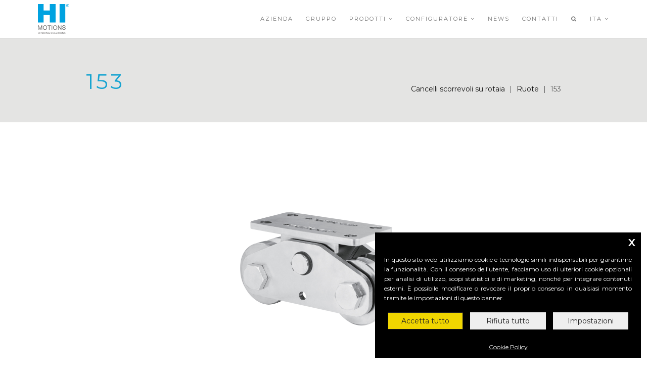

--- FILE ---
content_type: text/html; charset=utf-8
request_url: https://www.himotions.it/it/categorie/cancelli-scorrevoli-su-rotaia/ruote/153-215.html
body_size: 17522
content:
<!DOCTYPE html>



<html lang="it">
<head>
        <meta charset=utf-8>
        <meta http-equiv=X-UA-Compatible content="IE=edge">
	<title> 153 | Ruote | HI-MOTIONS </title>
        <meta content="width=device-width, initial-scale=1, maximum-scale=1, user-scalable=no" name=viewport>
	
	<meta name=description content="Cancelli scorrevoli su rotaia, Ruote, 153 HI-MOTIONS">
	<meta name=keywords content="">

    <meta name=facebook-domain-verification content=mplkrptddc2lxu7wvmgol5uqp46aze>

        
        <link rel=manifest href=manifest.json>
        <meta name=mobile-web-app-capable content=yes>
        <meta name=apple-mobile-web-app-capable content=yes>
        <meta name=msapplication-starturl content="/">
        
        <meta name=apple-mobile-web-app-capable content=yes>
        <meta name=apple-mobile-web-app-status-bar-style content=black>
        <meta name=apple-mobile-web-app-title content="HI-MOTIONS PWA">
        <link rel=apple-touch-icon sizes=180x180 href=/images/icons/icon-180x180.png>
        
	
	
		
		<meta property="og:image" content="https://www.himotions.it/img/productcategory/2052/png/ruote-153-215.png">
	
		<meta name="data:importCategoryId" content="2052">
		
	

        
        
            
                <link rel="canonical" href="https://www.himotions.it/it/categorie/cancelli-scorrevoli-su-rotaia/ruote/153-215.html" />
            
                <link rel="alternate" hreflang="it" href="https://www.himotions.it/it/categorie/cancelli-scorrevoli-su-rotaia/ruote/153-215.html" />
            
                <link rel="alternate" hreflang="en" href="https://www.himotions.it/en/category/sliding-gates-on-track/wheels/153-793.html" />
            
                <link rel="alternate" hreflang="es" href="https://www.himotions.it/es/categorias/portones-correderos-sobre-rail/ruedas/153-1191.html" />
            
                <link rel="alternate" hreflang="fr" href="https://www.himotions.it/fr/categories/portails-coulissants-autoportants-1196/roues/153-1589.html" />
            
                <link rel="alternate" hreflang="de" href="https://www.himotions.it/de/kategorien/schiebetore-auf-schienen/rollen/153-1987.html" />
            
                <link rel="alternate" hreflang="cz" href="https://www.himotions.it/cz/kategorie/posuvne-brany-po-kolejnici/kolecka/153-2783.html" />
            
                <link rel="alternate" hreflang="nl" href="https://www.himotions.it/nl/categorieen/schuifhekken-op-rail/wielen/153-3181.html" />
            
                <link rel="alternate" hreflang="pt" href="https://www.himotions.it/pt/categorias/portoes-de-correr-em-carril/rodas/153-3579.html" />
            
                <link rel="alternate" hreflang="bg" href="https://www.himotions.it/bg/category/plzgashi-portali-vrhu-kolovoz/kolela/153-3977.html" />
            
        


	
		<link href="/thirdparty/bootstrap/dist/css/bootstrap.min.css?vv=2.12" rel=stylesheet type=text/css><link href="/theme/himotions/assets/css/style.css?vv=2.12" rel=stylesheet type=text/css><link href="/theme/himotions/assets/css/style-responsive.css?vv=2.12" rel=stylesheet type=text/css><link href="/theme/himotions/assets/main.css?vv=2.12" rel=stylesheet type=text/css><link href="/thirdparty/animate.min.css?vv=2.12" rel=stylesheet type=text/css><link href="https://fonts.googleapis.com/css?family=Dosis:300,400,700&amp;vv=2.12" rel=stylesheet type=text/css><link href="/theme/himotions/assets/css/et-line.css?vv=2.12" rel=stylesheet type=text/css><link href="/thirdparty/font-awesome-4.5.0/css/font-awesome.min.css?vv=2.12" rel=stylesheet type=text/css><link href="https://fonts.googleapis.com/css?family=Montserrat&amp;vv=2.12" rel=stylesheet type=text/css><link href="/module/cookieconsent/assets/cookieconsent.css?vv=2.12" rel=stylesheet type=text/css><link href="/module/cookieconsent/assets/cookieconsent.min.css?vv=2.12" rel=stylesheet type=text/css><link href="/thirdparty/DataTables/datatables.min.css?vv=2.12" rel=stylesheet type=text/css><link href="/thirdparty/fancybox-master/dist/jquery.fancybox.min.css?vv=2.12" rel=stylesheet type=text/css>
	
        
        
    
        

        
        
            <script type="text/javascript" src="/thirdparty/jquery/jquery-1.11.2.min.js?vv=2.12" ></script><script type="text/javascript" src="/thirdparty/bootstrap/dist/js/bootstrap.min.js?vv=2.12" ></script><script type="text/javascript" src="/thirdparty/ajaxTools/AjaxDialogBootstrap.js?vv=2.12" ></script><script type="text/javascript" src="/thirdparty/ajaxTools/AjaxDialog.js?vv=2.12" ></script><script type="text/javascript" src="/thirdparty/ajaxTools/AjaxObject.js?vv=2.12" ></script><script type="text/javascript" src="/theme/himotions/assets/js/jquery.parallax-1.1.3.js?vv=2.12" ></script><script type="text/javascript" src="/theme/himotions/assets/js/jquery.sticky.js?vv=2.12" ></script><script type="text/javascript" src="/theme/himotions/assets/js/all.js?vv=2.12" ></script><script type="text/javascript" src="/theme/himotions/assets/main.js?vv=2.12" ></script><script type="text/javascript" src="/theme/himotions/module/productcategory/assets/productcategory.js?vv=2.12" ></script><script type="text/javascript" src="/module/googletagmanager/assets/frontend.js?vv=2.12" ></script><script type="text/javascript" src="/module/cookieconsent/assets/CmsConsentBanner.min.js?vv=2.12" ></script><script type="text/javascript" src="/thirdparty/DataTables/datatables.min.js?vv=2.12" ></script><script type="text/javascript" src="/thirdparty/fancybox-master/dist/jquery.fancybox.js?vv=2.12" ></script><script type="text/javascript" src="/theme/himotions/module/productcategory/assets/CategoryController.js?vv=2.12" ></script>
        
        
        
        
            <script id="inline_js_head_script" type=text/javascript>
                window.dataLayer = window.dataLayer || [];
                                function gtag(){dataLayer.push(arguments);}
                                gtag('consent', 'default', {"ad_storage":"denied","analytics_storage":"denied","ad_user_data":"denied","ad_personalization":"denied"});
                                <!-- Google Tag Manager -->
            (function(w,d,s,l,i){w[l]=w[l]||[];w[l].push({'gtm.start':
            new Date().getTime(),event:'gtm.js'});var f=d.getElementsByTagName(s)[0],
            j=d.createElement(s),dl=l!='dataLayer'?'&l='+l:'';j.async=true;j.src=
            'https://www.googletagmanager.com/gtm.js?id='+i+dl;f.parentNode.insertBefore(j,f);
            })(window,document,'script','dataLayer','GTM-MS5D7X5');GoogleTagManagerModule.tagID = "GTM-MS5D7X5";function cookieConsentPreventCallback() {  if ( $("body").hasClass("no-cookieconsent") ) {  return true; }     return false; }function onCookieConsentCallback(choices) {    if ( typeof GoogleTagManagerModule === "undefined" ) { console.error("GoogleTagManagerModule is not installed"); return; }       GoogleTagManagerModule.processConsentChoices(choices);  }
            </script>
        

</head>
<body>

    
    <noscript><iframe src="https://www.googletagmanager.com/ns.html?id=GTM-MS5D7X5" height=0 width=0 style=display:none;visibility:hidden></iframe></noscript>
    
    
	
        
        
        
        
            <script id="inline_js_body_top_script" type=text/javascript>
                var flashMessages = [];
            </script>
        


	
	
	
	
	
        
        
        <div class=page id=top>
            
                
		<div class=square-position-namespace id=PositionTop>
			<div id=sticky-wrapper class=square-position-entry data-name="mainmenu" data-title="Menù principale">
    
    
            <nav class="main-nav stick-fixed">
                <div class="full-wrapper relative clearfix container-fluid">
                    
                    <div class="nav-logo-wrap local-scroll">
                        <a href="/it/" class=logo>
                            <img src=/images/himotions.svg alt="HI-MOTIONS" style="width: 62px; height: auto; ">
                        </a>
                    </div>
                    <div class=mobile-nav id=mainmenu-mobile-nav-toggler>
                        <i class="fa fa-bars"></i>
                    </div>
                    
                    
                    <div class="inner-nav desktop-nav" id=mainmenu-desktop-nav-container>
                        
                        
                        <ul><li><a class="" href="/it/azienda.html" target="_self">Azienda </a></li><li><a class="" href="/it/beninca-group.html" target="_self">Gruppo </a></li><li><a class=mn-has-sub> Prodotti <i class="fa fa-angle-down"></i> </a> <ul class=mn-sub> <li> <a href="/it/categorie/cancelli-scorrevoli-autoportanti.html" class=mn-has-sub> Cancelli scorrevoli autoportanti <i class="fa fa-angle-right right"></i> </a> <ul class=mn-sub> <li> <a href="/it/categorie/cancelli-scorrevoli-autoportanti/carrelli-di-guida.html">Carrelli di guida</a> <ul class=mn-sub> <li> <a href="/it/categorie/cancelli-scorrevoli-autoportanti/carrelli-di-guida/307.html">307</a> </li> <li> <a href="/it/categorie/cancelli-scorrevoli-autoportanti/carrelli-di-guida/307-xxl.html">307.XXL</a> </li> </ul> </li> <li> <a href="/it/categorie/cancelli-scorrevoli-autoportanti/carrelli-portanti.html">Carrelli portanti</a> <ul class=mn-sub> <li> <a href="/it/categorie/cancelli-scorrevoli-autoportanti/carrelli-portanti/301-s.html">301.S</a> </li> <li> <a href="/it/categorie/cancelli-scorrevoli-autoportanti/carrelli-portanti/301-5s.html">301.5S</a> </li> <li> <a href="/it/categorie/cancelli-scorrevoli-autoportanti/carrelli-portanti/301-5m.html">301.5M</a> </li> <li> <a href="/it/categorie/cancelli-scorrevoli-autoportanti/carrelli-portanti/301-5xm.html">301.5XM</a> </li> <li> <a href="/it/categorie/cancelli-scorrevoli-autoportanti/carrelli-portanti/301-5xma.html">301.5XMA</a> </li> <li> <a href="/it/categorie/cancelli-scorrevoli-autoportanti/carrelli-portanti/301-5l.html">301.5L</a> </li> <li> <a href="/it/categorie/cancelli-scorrevoli-autoportanti/carrelli-portanti/301-5la.html">301.5LA</a> </li> <li> <a href="/it/categorie/cancelli-scorrevoli-autoportanti/carrelli-portanti/301-5xl.html">301.5XL</a> </li> <li> <a href="/it/categorie/cancelli-scorrevoli-autoportanti/carrelli-portanti/301-8m.html">301.8M</a> </li> <li> <a href="/it/categorie/cancelli-scorrevoli-autoportanti/carrelli-portanti/301-8xm.html">301.8XM</a> </li> <li> <a href="/it/categorie/cancelli-scorrevoli-autoportanti/carrelli-portanti/301-8xma.html">301.8XMA</a> </li> <li> <a href="/it/categorie/cancelli-scorrevoli-autoportanti/carrelli-portanti/301-8l.html">301.8L</a> </li> <li> <a href="/it/categorie/cancelli-scorrevoli-autoportanti/carrelli-portanti/301-8la.html">301.8LA</a> </li> <li> <a href="/it/categorie/cancelli-scorrevoli-autoportanti/carrelli-portanti/301-8xl.html">301.8XL</a> </li> <li> <a href="/it/categorie/cancelli-scorrevoli-autoportanti/carrelli-portanti/301-9m.html">301.9M</a> </li> <li> <a href="/it/categorie/cancelli-scorrevoli-autoportanti/carrelli-portanti/301-9mt.html">301.9MT</a> </li> <li> <a href="/it/categorie/cancelli-scorrevoli-autoportanti/carrelli-portanti/au1.html">AU1</a> </li> <li> <a href="/it/categorie/cancelli-scorrevoli-autoportanti/carrelli-portanti/au11201.html">AU11201</a> </li> <li> <a href="/it/categorie/cancelli-scorrevoli-autoportanti/carrelli-portanti/301-9xm.html">301.9XM</a> </li> <li> <a href="/it/categorie/cancelli-scorrevoli-autoportanti/carrelli-portanti/301-9xma.html">301.9XMA</a> </li> <li> <a href="/it/categorie/cancelli-scorrevoli-autoportanti/carrelli-portanti/301-9l.html">301.9L</a> </li> <li> <a href="/it/categorie/cancelli-scorrevoli-autoportanti/carrelli-portanti/301-9la.html">301.9LA</a> </li> <li> <a href="/it/categorie/cancelli-scorrevoli-autoportanti/carrelli-portanti/301-9xl.html">301.9XL</a> </li> <li> <a href="/it/categorie/cancelli-scorrevoli-autoportanti/carrelli-portanti/301-16xxl.html">301.16XXL</a> </li> </ul> </li> <li> <a href="/it/categorie/cancelli-scorrevoli-autoportanti/incontri.html">Incontri</a> <ul class=mn-sub> <li> <a href="/it/categorie/cancelli-scorrevoli-autoportanti/incontri/310.html">310</a> </li> <li> <a href="/it/categorie/cancelli-scorrevoli-autoportanti/incontri/310-xxl.html">310.XXL</a> </li> </ul> </li> <li> <a href="/it/categorie/cancelli-scorrevoli-autoportanti/kit-completi.html">Kit completi</a> <ul class=mn-sub> <li> <a href="/it/categorie/cancelli-scorrevoli-autoportanti/kit-completi/kit-301-5m-01.html">KIT 301.5M 01</a> </li> <li> <a href="/it/categorie/cancelli-scorrevoli-autoportanti/kit-completi/kit-301-5l-01.html">KIT 301.5L 01</a> </li> <li> <a href="/it/categorie/cancelli-scorrevoli-autoportanti/kit-completi/kit-301-5xl-1.html">KIT 301.5XL 1</a> </li> <li> <a href="/it/categorie/cancelli-scorrevoli-autoportanti/kit-completi/kit-301-8m-01.html">KIT 301.8M 01</a> </li> <li> <a href="/it/categorie/cancelli-scorrevoli-autoportanti/kit-completi/kit-301-8xm-01.html">KIT 301.8XM 01</a> </li> <li> <a href="/it/categorie/cancelli-scorrevoli-autoportanti/kit-completi/kit-301-8l-01.html">KIT 301.8L 01</a> </li> <li> <a href="/it/categorie/cancelli-scorrevoli-autoportanti/kit-completi/kit-301-8xl-1.html">KIT 301.8XL 1</a> </li> </ul> </li> <li> <a href="/it/categorie/cancelli-scorrevoli-autoportanti/mensole-flangiate.html">Mensole flangiate</a> <ul class=mn-sub> <li> <a href="/it/categorie/cancelli-scorrevoli-autoportanti/mensole-flangiate/304-mf.html">304.F</a> </li> <li> <a href="/it/categorie/cancelli-scorrevoli-autoportanti/mensole-flangiate/304-8lf.html">304.8LF</a> </li> <li> <a href="/it/categorie/cancelli-scorrevoli-autoportanti/mensole-flangiate/304.html">304</a> </li> <li> <a href="/it/categorie/cancelli-scorrevoli-autoportanti/mensole-flangiate/304-38.html">304</a> </li> <li> <a href="/it/categorie/cancelli-scorrevoli-autoportanti/mensole-flangiate/304-39.html">304</a> </li> <li> <a href="/it/categorie/cancelli-scorrevoli-autoportanti/mensole-flangiate/304-40.html">304</a> </li> </ul> </li> <li> <a href="/it/categorie/cancelli-scorrevoli-autoportanti/monorotaie.html">Monorotaie</a> <ul class=mn-sub> <li> <a href="/it/categorie/cancelli-scorrevoli-autoportanti/monorotaie/323-338-328-330-333.html">323, 338, 328, 330, 333</a> </li> <li> <a href="/it/categorie/cancelli-scorrevoli-autoportanti/monorotaie/322-327-332.html">322, 327, 332</a> </li> <li> <a href="/it/categorie/cancelli-scorrevoli-autoportanti/monorotaie/326-339.html">326, 339</a> </li> <li> <a href="/it/categorie/cancelli-scorrevoli-autoportanti/monorotaie/334-55.html">334.55</a> </li> </ul> </li> <li> <a href="/it/categorie/cancelli-scorrevoli-autoportanti/piastre-di-fissaggio.html">Piastre di fissaggio</a> <ul class=mn-sub> <li> <a href="/it/categorie/cancelli-scorrevoli-autoportanti/piastre-di-fissaggio/303.html">303</a> </li> </ul> </li> <li> <a href="/it/categorie/cancelli-scorrevoli-autoportanti/ricambi.html">Ricambi</a> <ul class=mn-sub> <li> <a href="/it/categorie/cancelli-scorrevoli-autoportanti/ricambi/301.html">301</a> </li> <li> <a href="/it/categorie/cancelli-scorrevoli-autoportanti/ricambi/301-53.html">301</a> </li> </ul> </li> <li> <a href="/it/categorie/cancelli-scorrevoli-autoportanti/supporti.html">Supporti</a> <ul class=mn-sub> <li> <a href="/it/categorie/cancelli-scorrevoli-autoportanti/supporti/311.html">311</a> </li> <li> <a href="/it/categorie/cancelli-scorrevoli-autoportanti/supporti/312.html">312</a> </li> </ul> </li> <li> <a href="/it/categorie/cancelli-scorrevoli-autoportanti/tappi.html">Tappi</a> <ul class=mn-sub> <li> <a href="/it/categorie/cancelli-scorrevoli-autoportanti/tappi/309.html">309</a> </li> <li> <a href="/it/categorie/cancelli-scorrevoli-autoportanti/tappi/309-xma-la.html">309 (XMA, LA)</a> </li> <li> <a href="/it/categorie/cancelli-scorrevoli-autoportanti/tappi/309-xxl.html">309.XXL</a> </li> </ul> </li> <li> <a href="/it/categorie/cancelli-scorrevoli-autoportanti/tiranti.html">Tiranti</a> <ul class=mn-sub> <li> <a href="/it/categorie/cancelli-scorrevoli-autoportanti/tiranti/302.html">302</a> </li> </ul> </li> <li> <a href="/it/categorie/cancelli-scorrevoli-autoportanti/incontri-finecorsa.html">Incontri finecorsa</a> <ul class=mn-sub> <li> <a href="/it/categorie/cancelli-scorrevoli-autoportanti/incontri-finecorsa/250.html">250</a> </li> <li> <a href="/it/categorie/cancelli-scorrevoli-autoportanti/incontri-finecorsa/269-1-4480.html">269.1</a> </li> <li> <a href="/it/categorie/cancelli-scorrevoli-autoportanti/incontri-finecorsa/269-2.html">269.2</a> </li> </ul> </li> <li> <a href="/it/categorie/cancelli-scorrevoli-autoportanti/piastre-di-guida.html">Piastre di guida</a> <ul class=mn-sub> <li> <a href="/it/categorie/cancelli-scorrevoli-autoportanti/piastre-di-guida/203.html">203</a> </li> <li> <a href="/it/categorie/cancelli-scorrevoli-autoportanti/piastre-di-guida/203-70.html">203</a> </li> <li> <a href="/it/categorie/cancelli-scorrevoli-autoportanti/piastre-di-guida/204.html">204</a> </li> <li> <a href="/it/categorie/cancelli-scorrevoli-autoportanti/piastre-di-guida/208.html">208</a> </li> <li> <a href="/it/categorie/cancelli-scorrevoli-autoportanti/piastre-di-guida/208-22.html">208</a> </li> <li> <a href="/it/categorie/cancelli-scorrevoli-autoportanti/piastre-di-guida/au11.html">AU11</a> </li> <li> <a href="/it/categorie/cancelli-scorrevoli-autoportanti/piastre-di-guida/au11-75.html">AU11</a> </li> <li> <a href="/it/categorie/cancelli-scorrevoli-autoportanti/piastre-di-guida/208-31.html">208.31</a> </li> <li> <a href="/it/categorie/cancelli-scorrevoli-autoportanti/piastre-di-guida/208-32.html">208.32</a> </li> <li> <a href="/it/categorie/cancelli-scorrevoli-autoportanti/piastre-di-guida/209.html">209</a> </li> <li> <a href="/it/categorie/cancelli-scorrevoli-autoportanti/piastre-di-guida/211.html">211</a> </li> <li> <a href="/it/categorie/cancelli-scorrevoli-autoportanti/piastre-di-guida/212.html">212</a> </li> <li> <a href="/it/categorie/cancelli-scorrevoli-autoportanti/piastre-di-guida/213.html">213</a> </li> <li> <a href="/it/categorie/cancelli-scorrevoli-autoportanti/piastre-di-guida/214-3b.html">214.3B</a> </li> <li> <a href="/it/categorie/cancelli-scorrevoli-autoportanti/piastre-di-guida/215.html">215</a> </li> <li> <a href="/it/categorie/cancelli-scorrevoli-autoportanti/piastre-di-guida/215-84.html">215</a> </li> <li> <a href="/it/categorie/cancelli-scorrevoli-autoportanti/piastre-di-guida/215-85.html">215</a> </li> <li> <a href="/it/categorie/cancelli-scorrevoli-autoportanti/piastre-di-guida/215-86.html">215</a> </li> </ul> </li> <li> <a href="/it/categorie/cancelli-scorrevoli-autoportanti/rulli-di-guida.html">Rulli di guida</a> <ul class=mn-sub> <li> <a href="/it/categorie/cancelli-scorrevoli-autoportanti/rulli-di-guida/225.html">225</a> </li> <li> <a href="/it/categorie/cancelli-scorrevoli-autoportanti/rulli-di-guida/226.html">226</a> </li> <li> <a href="/it/categorie/cancelli-scorrevoli-autoportanti/rulli-di-guida/230.html">230</a> </li> <li> <a href="/it/categorie/cancelli-scorrevoli-autoportanti/rulli-di-guida/227-80.html">227.80</a> </li> <li> <a href="/it/categorie/cancelli-scorrevoli-autoportanti/rulli-di-guida/231-0.html">231.0</a> </li> <li> <a href="/it/categorie/cancelli-scorrevoli-autoportanti/rulli-di-guida/220.html">220</a> </li> <li> <a href="/it/categorie/cancelli-scorrevoli-autoportanti/rulli-di-guida/221.html">221</a> </li> <li> <a href="/it/categorie/cancelli-scorrevoli-autoportanti/rulli-di-guida/222.html">222</a> </li> <li> <a href="/it/categorie/cancelli-scorrevoli-autoportanti/rulli-di-guida/223-1.html">223.1</a> </li> <li> <a href="/it/categorie/cancelli-scorrevoli-autoportanti/rulli-di-guida/223-2.html">223.2</a> </li> </ul> </li> </ul> </li> <li> <a href="/it/categorie/cancelli-scorrevoli-su-rotaia.html" class=mn-has-sub> Cancelli scorrevoli su rotaia <i class="fa fa-angle-right right"></i> </a> <ul class=mn-sub> <li> <a href="/it/categorie/cancelli-scorrevoli-su-rotaia/sistema-telescopico.html">Sistema telescopico</a> <ul class=mn-sub> <li> <a href="/it/categorie/cancelli-scorrevoli-su-rotaia/sistema-telescopico/280.html">280.B01</a> </li> <li> <a href="/it/categorie/cancelli-scorrevoli-su-rotaia/sistema-telescopico/280-b10.html">280.B11</a> </li> <li> <a href="/it/categorie/cancelli-scorrevoli-su-rotaia/sistema-telescopico/280-b30.html">280.B31</a> </li> <li> <a href="/it/categorie/cancelli-scorrevoli-su-rotaia/sistema-telescopico/280-b40.html">280.B41</a> </li> <li> <a href="/it/categorie/cancelli-scorrevoli-su-rotaia/sistema-telescopico/280-104.html">280.S01</a> </li> <li> <a href="/it/categorie/cancelli-scorrevoli-su-rotaia/sistema-telescopico/280-s10.html">280.S11</a> </li> <li> <a href="/it/categorie/cancelli-scorrevoli-su-rotaia/sistema-telescopico/280-s30.html">280.S31</a> </li> <li> <a href="/it/categorie/cancelli-scorrevoli-su-rotaia/sistema-telescopico/280-s40.html">280.S41</a> </li> <li> <a href="/it/categorie/cancelli-scorrevoli-su-rotaia/sistema-telescopico/280-s08.html">280.S08</a> </li> <li> <a href="/it/categorie/cancelli-scorrevoli-su-rotaia/sistema-telescopico/281-11.html">281.1</a> </li> <li> <a href="/it/categorie/cancelli-scorrevoli-su-rotaia/sistema-telescopico/281-21.html">281.2</a> </li> <li> <a href="/it/categorie/cancelli-scorrevoli-su-rotaia/sistema-telescopico/282.html">282.501</a> </li> <li> <a href="/it/categorie/cancelli-scorrevoli-su-rotaia/sistema-telescopico/282-111.html">282.511</a> </li> <li> <a href="/it/categorie/cancelli-scorrevoli-su-rotaia/sistema-telescopico/282-521.html">282.521</a> </li> <li> <a href="/it/categorie/cancelli-scorrevoli-su-rotaia/sistema-telescopico/282-531.html">282.531</a> </li> <li> <a href="/it/categorie/cancelli-scorrevoli-su-rotaia/sistema-telescopico/282-541.html">282.541</a> </li> <li> <a href="/it/categorie/cancelli-scorrevoli-su-rotaia/sistema-telescopico/282-551.html">282.551</a> </li> <li> <a href="/it/categorie/cancelli-scorrevoli-su-rotaia/sistema-telescopico/283-011.html">283.011</a> </li> <li> <a href="/it/categorie/cancelli-scorrevoli-su-rotaia/sistema-telescopico/283.html">283</a> </li> <li> <a href="/it/categorie/cancelli-scorrevoli-su-rotaia/sistema-telescopico/283-118.html">283</a> </li> <li> <a href="/it/categorie/cancelli-scorrevoli-su-rotaia/sistema-telescopico/283-119.html">283</a> </li> <li> <a href="/it/categorie/cancelli-scorrevoli-su-rotaia/sistema-telescopico/283-120.html">283</a> </li> <li> <a href="/it/categorie/cancelli-scorrevoli-su-rotaia/sistema-telescopico/283-302.html">283.302</a> </li> <li> <a href="/it/categorie/cancelli-scorrevoli-su-rotaia/sistema-telescopico/283-123.html">283</a> </li> <li> <a href="/it/categorie/cancelli-scorrevoli-su-rotaia/sistema-telescopico/109-120t.html">109.120T</a> </li> <li> <a href="/it/categorie/cancelli-scorrevoli-su-rotaia/sistema-telescopico/111-120t.html">111.120T</a> </li> <li> <a href="/it/categorie/cancelli-scorrevoli-su-rotaia/sistema-telescopico/284.html">284.501</a> </li> <li> <a href="/it/categorie/cancelli-scorrevoli-su-rotaia/sistema-telescopico/284-503.html">284</a> </li> <li> <a href="/it/categorie/cancelli-scorrevoli-su-rotaia/sistema-telescopico/284-513.html">284.513</a> </li> <li> <a href="/it/categorie/cancelli-scorrevoli-su-rotaia/sistema-telescopico/282-532-4499.html">282.532</a> </li> </ul> </li> <li> <a href="/it/categorie/cancelli-scorrevoli-su-rotaia/battenti-finecorsa.html">Battenti finecorsa</a> <ul class=mn-sub> <li> <a href="/it/categorie/cancelli-scorrevoli-su-rotaia/battenti-finecorsa/241.html">241</a> </li> <li> <a href="/it/categorie/cancelli-scorrevoli-su-rotaia/battenti-finecorsa/242.html">242</a> </li> <li> <a href="/it/categorie/cancelli-scorrevoli-su-rotaia/battenti-finecorsa/243-2.html">243.2</a> </li> <li> <a href="/it/categorie/cancelli-scorrevoli-su-rotaia/battenti-finecorsa/244-4.html">244.4</a> </li> <li> <a href="/it/categorie/cancelli-scorrevoli-su-rotaia/battenti-finecorsa/245-1.html">245.1</a> </li> <li> <a href="/it/categorie/cancelli-scorrevoli-su-rotaia/battenti-finecorsa/245-3.html">245.3</a> </li> <li> <a href="/it/categorie/cancelli-scorrevoli-su-rotaia/battenti-finecorsa/247.html">247</a> </li> </ul> </li> <li> <a href="/it/categorie/cancelli-scorrevoli-su-rotaia/incontri-finecorsa-137.html">Incontri finecorsa</a> <ul class=mn-sub> <li> <a href="/it/categorie/cancelli-scorrevoli-su-rotaia/incontri-finecorsa-137/250-138.html">250</a> </li> <li> <a href="/it/categorie/cancelli-scorrevoli-su-rotaia/incontri-finecorsa-137/269-2-139.html">269.2</a> </li> <li> <a href="/it/categorie/cancelli-scorrevoli-su-rotaia/incontri-finecorsa-137/269-1.html">269.1</a> </li> </ul> </li> <li> <a href="/it/categorie/cancelli-scorrevoli-su-rotaia/piastre-di-guida-140.html">Piastre di guida</a> <ul class=mn-sub> <li> <a href="/it/categorie/cancelli-scorrevoli-su-rotaia/piastre-di-guida-140/203-141.html">203</a> </li> <li> <a href="/it/categorie/cancelli-scorrevoli-su-rotaia/piastre-di-guida-140/203-142.html">203</a> </li> <li> <a href="/it/categorie/cancelli-scorrevoli-su-rotaia/piastre-di-guida-140/204-143.html">204</a> </li> <li> <a href="/it/categorie/cancelli-scorrevoli-su-rotaia/piastre-di-guida-140/208-144.html">208</a> </li> <li> <a href="/it/categorie/cancelli-scorrevoli-su-rotaia/piastre-di-guida-140/208-22-145.html">208</a> </li> <li> <a href="/it/categorie/cancelli-scorrevoli-su-rotaia/piastre-di-guida-140/au11-146.html">AU11</a> </li> <li> <a href="/it/categorie/cancelli-scorrevoli-su-rotaia/piastre-di-guida-140/au11-147.html">AU11</a> </li> <li> <a href="/it/categorie/cancelli-scorrevoli-su-rotaia/piastre-di-guida-140/208-31-148.html">208.31</a> </li> <li> <a href="/it/categorie/cancelli-scorrevoli-su-rotaia/piastre-di-guida-140/208-32-149.html">208.32</a> </li> <li> <a href="/it/categorie/cancelli-scorrevoli-su-rotaia/piastre-di-guida-140/209-150.html">209</a> </li> <li> <a href="/it/categorie/cancelli-scorrevoli-su-rotaia/piastre-di-guida-140/211-151.html">211</a> </li> <li> <a href="/it/categorie/cancelli-scorrevoli-su-rotaia/piastre-di-guida-140/212-152.html">212</a> </li> <li> <a href="/it/categorie/cancelli-scorrevoli-su-rotaia/piastre-di-guida-140/213-153.html">213</a> </li> <li> <a href="/it/categorie/cancelli-scorrevoli-su-rotaia/piastre-di-guida-140/214-3b-154.html">214.3B</a> </li> <li> <a href="/it/categorie/cancelli-scorrevoli-su-rotaia/piastre-di-guida-140/215-155.html">215</a> </li> <li> <a href="/it/categorie/cancelli-scorrevoli-su-rotaia/piastre-di-guida-140/215-156.html">215</a> </li> <li> <a href="/it/categorie/cancelli-scorrevoli-su-rotaia/piastre-di-guida-140/215-157.html">215</a> </li> <li> <a href="/it/categorie/cancelli-scorrevoli-su-rotaia/piastre-di-guida-140/215-158.html">215</a> </li> </ul> </li> <li> <a href="/it/categorie/cancelli-scorrevoli-su-rotaia/rotaie.html">Rotaie</a> <ul class=mn-sub> <li> <a href="/it/categorie/cancelli-scorrevoli-su-rotaia/rotaie/180.html">180</a> </li> <li> <a href="/it/categorie/cancelli-scorrevoli-su-rotaia/rotaie/181-182.html">181, 182</a> </li> <li> <a href="/it/categorie/cancelli-scorrevoli-su-rotaia/rotaie/183.html">183</a> </li> <li> <a href="/it/categorie/cancelli-scorrevoli-su-rotaia/rotaie/186-187.html">186, 187</a> </li> <li> <a href="/it/categorie/cancelli-scorrevoli-su-rotaia/rotaie/2186-2187.html">2186, 2187</a> </li> <li> <a href="/it/categorie/cancelli-scorrevoli-su-rotaia/rotaie/190.html">190</a> </li> </ul> </li> <li> <a href="/it/categorie/cancelli-scorrevoli-su-rotaia/cremagliere.html">Cremagliere</a> <ul class=mn-sub> <li> <a href="/it/categorie/cancelli-scorrevoli-su-rotaia/cremagliere/191-193.html">191, 193</a> </li> <li> <a href="/it/categorie/cancelli-scorrevoli-su-rotaia/cremagliere/192-194.html">192, 194</a> </li> <li> <a href="/it/categorie/cancelli-scorrevoli-su-rotaia/cremagliere/sc00041.html">SC00041</a> </li> <li> <a href="/it/categorie/cancelli-scorrevoli-su-rotaia/cremagliere/sc00051.html">SC00051</a> </li> <li> <a href="/it/categorie/cancelli-scorrevoli-su-rotaia/cremagliere/198-1.html">198.1</a> </li> <li> <a href="/it/categorie/cancelli-scorrevoli-su-rotaia/cremagliere/198-2.html">198.2</a> </li> <li> <a href="/it/categorie/cancelli-scorrevoli-su-rotaia/cremagliere/195.html">195</a> </li> <li> <a href="/it/categorie/cancelli-scorrevoli-su-rotaia/cremagliere/195-2f.html">195.2F</a> </li> <li> <a href="/it/categorie/cancelli-scorrevoli-su-rotaia/cremagliere/196.html">196</a> </li> <li> <a href="/it/categorie/cancelli-scorrevoli-su-rotaia/cremagliere/197-1.html">197.1</a> </li> </ul> </li> <li> <a href="/it/categorie/cancelli-scorrevoli-su-rotaia/rulli-di-guida-176.html">Rulli di guida</a> <ul class=mn-sub> <li> <a href="/it/categorie/cancelli-scorrevoli-su-rotaia/rulli-di-guida-176/225-177.html">225</a> </li> <li> <a href="/it/categorie/cancelli-scorrevoli-su-rotaia/rulli-di-guida-176/226-178.html">226</a> </li> <li> <a href="/it/categorie/cancelli-scorrevoli-su-rotaia/rulli-di-guida-176/230-179.html">230</a> </li> <li> <a href="/it/categorie/cancelli-scorrevoli-su-rotaia/rulli-di-guida-176/227-80-180.html">227.80</a> </li> <li> <a href="/it/categorie/cancelli-scorrevoli-su-rotaia/rulli-di-guida-176/231-0-181.html">231.0</a> </li> <li> <a href="/it/categorie/cancelli-scorrevoli-su-rotaia/rulli-di-guida-176/220-182.html">220</a> </li> <li> <a href="/it/categorie/cancelli-scorrevoli-su-rotaia/rulli-di-guida-176/221-183.html">221</a> </li> <li> <a href="/it/categorie/cancelli-scorrevoli-su-rotaia/rulli-di-guida-176/222-184.html">222</a> </li> <li> <a href="/it/categorie/cancelli-scorrevoli-su-rotaia/rulli-di-guida-176/223-1-185.html">223.1</a> </li> <li> <a href="/it/categorie/cancelli-scorrevoli-su-rotaia/rulli-di-guida-176/223-2-186.html">223.2</a> </li> </ul> </li> <li> <a href="/it/categorie/cancelli-scorrevoli-su-rotaia/ruote.html">Ruote</a> <ul class=mn-sub> <li> <a href="/it/categorie/cancelli-scorrevoli-su-rotaia/ruote/100.html">100</a> </li> <li> <a href="/it/categorie/cancelli-scorrevoli-su-rotaia/ruote/101.html">101</a> </li> <li> <a href="/it/categorie/cancelli-scorrevoli-su-rotaia/ruote/100-190.html">100</a> </li> <li> <a href="/it/categorie/cancelli-scorrevoli-su-rotaia/ruote/102-103.html">102, 103</a> </li> <li> <a href="/it/categorie/cancelli-scorrevoli-su-rotaia/ruote/104-27-200.html">104.27.200</a> </li> <li> <a href="/it/categorie/cancelli-scorrevoli-su-rotaia/ruote/104.html">104</a> </li> <li> <a href="/it/categorie/cancelli-scorrevoli-su-rotaia/ruote/105.html">105</a> </li> <li> <a href="/it/categorie/cancelli-scorrevoli-su-rotaia/ruote/106.html">106</a> </li> <li> <a href="/it/categorie/cancelli-scorrevoli-su-rotaia/ruote/109.html">109</a> </li> <li> <a href="/it/categorie/cancelli-scorrevoli-su-rotaia/ruote/110.html">110</a> </li> <li> <a href="/it/categorie/cancelli-scorrevoli-su-rotaia/ruote/111-112.html">111, 112</a> </li> <li> <a href="/it/categorie/cancelli-scorrevoli-su-rotaia/ruote/113.html">113</a> </li> <li> <a href="/it/categorie/cancelli-scorrevoli-su-rotaia/ruote/125.html">125</a> </li> <li> <a href="/it/categorie/cancelli-scorrevoli-su-rotaia/ruote/125-201.html">125</a> </li> <li> <a href="/it/categorie/cancelli-scorrevoli-su-rotaia/ruote/126-127.html">126, 127</a> </li> <li> <a href="/it/categorie/cancelli-scorrevoli-su-rotaia/ruote/129.html">129</a> </li> <li> <a href="/it/categorie/cancelli-scorrevoli-su-rotaia/ruote/128.html">128</a> </li> <li> <a href="/it/categorie/cancelli-scorrevoli-su-rotaia/ruote/130.html">130</a> </li> <li> <a href="/it/categorie/cancelli-scorrevoli-su-rotaia/ruote/131.html">131</a> </li> <li> <a href="/it/categorie/cancelli-scorrevoli-su-rotaia/ruote/132-133.html">132, 133</a> </li> <li> <a href="/it/categorie/cancelli-scorrevoli-su-rotaia/ruote/135.html">135</a> </li> <li> <a href="/it/categorie/cancelli-scorrevoli-su-rotaia/ruote/135-100-22.html">135.100.22</a> </li> <li> <a href="/it/categorie/cancelli-scorrevoli-su-rotaia/ruote/170-40.html">170.40</a> </li> <li> <a href="/it/categorie/cancelli-scorrevoli-su-rotaia/ruote/179-box-80.html">179.BOX.80</a> </li> <li> <a href="/it/categorie/cancelli-scorrevoli-su-rotaia/ruote/136-80.html">136.80</a> </li> <li> <a href="/it/categorie/cancelli-scorrevoli-su-rotaia/ruote/137-80.html">137.80</a> </li> <li> <a href="/it/categorie/cancelli-scorrevoli-su-rotaia/ruote/140-2-80.html">140.2.80</a> </li> <li> <a href="/it/categorie/cancelli-scorrevoli-su-rotaia/ruote/153.html">153</a> </li> <li> <a href="/it/categorie/cancelli-scorrevoli-su-rotaia/ruote/153-215.html">153</a> </li> <li> <a href="/it/categorie/cancelli-scorrevoli-su-rotaia/ruote/155-80-a.html">155.80.A</a> </li> <li> <a href="/it/categorie/cancelli-scorrevoli-su-rotaia/ruote/155-80-b.html">155.80.B</a> </li> </ul> </li> <li> <a href="/it/categorie/cancelli-scorrevoli-su-rotaia/serrature.html">Serrature</a> <ul class=mn-sub> <li> <a href="/it/categorie/cancelli-scorrevoli-su-rotaia/serrature/264.html">264</a> </li> <li> <a href="/it/categorie/cancelli-scorrevoli-su-rotaia/serrature/265.html">265</a> </li> <li> <a href="/it/categorie/cancelli-scorrevoli-su-rotaia/serrature/267-0.html">267.0</a> </li> <li> <a href="/it/categorie/cancelli-scorrevoli-su-rotaia/serrature/268.html">268</a> </li> <li> <a href="/it/categorie/cancelli-scorrevoli-su-rotaia/serrature/271.html">271</a> </li> <li> <a href="/it/categorie/cancelli-scorrevoli-su-rotaia/serrature/946.html">946</a> </li> </ul> </li> <li> <a href="/it/categorie/cancelli-scorrevoli-su-rotaia/copricolonna.html">Copricolonna</a> <ul class=mn-sub> <li> <a href="/it/categorie/cancelli-scorrevoli-su-rotaia/copricolonna/551.html">551</a> </li> <li> <a href="/it/categorie/cancelli-scorrevoli-su-rotaia/copricolonna/550.html">550</a> </li> <li> <a href="/it/categorie/cancelli-scorrevoli-su-rotaia/copricolonna/553.html">553</a> </li> </ul> </li> <li> <a href="/it/categorie/cancelli-scorrevoli-su-rotaia/freni-idraulici.html">Freni idraulici</a> <ul class=mn-sub> <li> <a href="/it/categorie/cancelli-scorrevoli-su-rotaia/freni-idraulici/199.html">199</a> </li> <li> <a href="/it/categorie/cancelli-scorrevoli-su-rotaia/freni-idraulici/199-11.html">199.11</a> </li> <li> <a href="/it/categorie/cancelli-scorrevoli-su-rotaia/freni-idraulici/199-4399.html">199</a> </li> </ul> </li> </ul> </li> <li> <a href="/it/categorie/cancelli-ad-anta.html" class=mn-has-sub> Cancelli ad anta <i class="fa fa-angle-right right"></i> </a> <ul class=mn-sub> <li> <a href="/it/categorie/cancelli-ad-anta/sistemi-bifolding.html">Sistemi bifolding</a> <ul class=mn-sub> <li> <a href="/it/categorie/cancelli-ad-anta/sistemi-bifolding/500-a00.html">500.A00</a> </li> <li> <a href="/it/categorie/cancelli-ad-anta/sistemi-bifolding/500-a20.html">500.A20</a> </li> <li> <a href="/it/categorie/cancelli-ad-anta/sistemi-bifolding/500-a30.html">500.A30</a> </li> <li> <a href="/it/categorie/cancelli-ad-anta/sistemi-bifolding/500-a40.html">500.A40</a> </li> <li> <a href="/it/categorie/cancelli-ad-anta/sistemi-bifolding/500-b00.html">500.B00</a> </li> <li> <a href="/it/categorie/cancelli-ad-anta/sistemi-bifolding/501-31.html">501.31</a> </li> <li> <a href="/it/categorie/cancelli-ad-anta/sistemi-bifolding/528-40.html">528.40</a> </li> <li> <a href="/it/categorie/cancelli-ad-anta/sistemi-bifolding/580-10.html">580.10</a> </li> <li> <a href="/it/categorie/cancelli-ad-anta/sistemi-bifolding/581-10.html">581.10</a> </li> </ul> </li> <li> <a href="/it/categorie/cancelli-ad-anta/battenti-finecorsa-231.html">Battenti finecorsa</a> <ul class=mn-sub> <li> <a href="/it/categorie/cancelli-ad-anta/battenti-finecorsa-231/241-232.html">241</a> </li> <li> <a href="/it/categorie/cancelli-ad-anta/battenti-finecorsa-231/242-233.html">242</a> </li> <li> <a href="/it/categorie/cancelli-ad-anta/battenti-finecorsa-231/243-2-234.html">243.2</a> </li> <li> <a href="/it/categorie/cancelli-ad-anta/battenti-finecorsa-231/244-4-235.html">244.4</a> </li> <li> <a href="/it/categorie/cancelli-ad-anta/battenti-finecorsa-231/245-1-236.html">245.1</a> </li> <li> <a href="/it/categorie/cancelli-ad-anta/battenti-finecorsa-231/245-3-237.html">245.3</a> </li> <li> <a href="/it/categorie/cancelli-ad-anta/battenti-finecorsa-231/247-238.html">247</a> </li> </ul> </li> <li> <a href="/it/categorie/cancelli-ad-anta/cardini-inferiori.html">Cardini inferiori</a> <ul class=mn-sub> <li> <a href="/it/categorie/cancelli-ad-anta/cardini-inferiori/401.html">401</a> </li> <li> <a href="/it/categorie/cancelli-ad-anta/cardini-inferiori/404.html">404</a> </li> </ul> </li> <li> <a href="/it/categorie/cancelli-ad-anta/cardini-superiori.html">Cardini superiori</a> <ul class=mn-sub> <li> <a href="/it/categorie/cancelli-ad-anta/cardini-superiori/417.html">417</a> </li> <li> <a href="/it/categorie/cancelli-ad-anta/cardini-superiori/421.html">421</a> </li> <li> <a href="/it/categorie/cancelli-ad-anta/cardini-superiori/422.html">422</a> </li> <li> <a href="/it/categorie/cancelli-ad-anta/cardini-superiori/422-247.html">422</a> </li> <li> <a href="/it/categorie/cancelli-ad-anta/cardini-superiori/423.html">423</a> </li> <li> <a href="/it/categorie/cancelli-ad-anta/cardini-superiori/424.html">424</a> </li> <li> <a href="/it/categorie/cancelli-ad-anta/cardini-superiori/424-250.html">424</a> </li> <li> <a href="/it/categorie/cancelli-ad-anta/cardini-superiori/425.html">425</a> </li> <li> <a href="/it/categorie/cancelli-ad-anta/cardini-superiori/426.html">426</a> </li> <li> <a href="/it/categorie/cancelli-ad-anta/cardini-superiori/426-253.html">426</a> </li> <li> <a href="/it/categorie/cancelli-ad-anta/cardini-superiori/427.html">427</a> </li> <li> <a href="/it/categorie/cancelli-ad-anta/cardini-superiori/428.html">428</a> </li> <li> <a href="/it/categorie/cancelli-ad-anta/cardini-superiori/428-256.html">428</a> </li> <li> <a href="/it/categorie/cancelli-ad-anta/cardini-superiori/429.html">429</a> </li> <li> <a href="/it/categorie/cancelli-ad-anta/cardini-superiori/432-2.html">432.2</a> </li> <li> <a href="/it/categorie/cancelli-ad-anta/cardini-superiori/433-2.html">433.2</a> </li> <li> <a href="/it/categorie/cancelli-ad-anta/cardini-superiori/434-2.html">434.2</a> </li> <li> <a href="/it/categorie/cancelli-ad-anta/cardini-superiori/434-5.html">434.5</a> </li> <li> <a href="/it/categorie/cancelli-ad-anta/cardini-superiori/439.html">439</a> </li> <li> <a href="/it/categorie/cancelli-ad-anta/cardini-superiori/439-263.html">439</a> </li> <li> <a href="/it/categorie/cancelli-ad-anta/cardini-superiori/440.html">440</a> </li> <li> <a href="/it/categorie/cancelli-ad-anta/cardini-superiori/441.html">441</a> </li> <li> <a href="/it/categorie/cancelli-ad-anta/cardini-superiori/441-266.html">441</a> </li> <li> <a href="/it/categorie/cancelli-ad-anta/cardini-superiori/442.html">442</a> </li> <li> <a href="/it/categorie/cancelli-ad-anta/cardini-superiori/443.html">443</a> </li> <li> <a href="/it/categorie/cancelli-ad-anta/cardini-superiori/443-269.html">443</a> </li> </ul> </li> <li> <a href="/it/categorie/cancelli-ad-anta/cardini-con-cuscinetto.html">Cardini con cuscinetto</a> <ul class=mn-sub> <li> <a href="/it/categorie/cancelli-ad-anta/cardini-con-cuscinetto/444-0.html">444.0</a> </li> <li> <a href="/it/categorie/cancelli-ad-anta/cardini-con-cuscinetto/450-1.html">450.1</a> </li> <li> <a href="/it/categorie/cancelli-ad-anta/cardini-con-cuscinetto/450.html">450</a> </li> <li> <a href="/it/categorie/cancelli-ad-anta/cardini-con-cuscinetto/450-274.html">450</a> </li> <li> <a href="/it/categorie/cancelli-ad-anta/cardini-con-cuscinetto/450-82.html">450.82</a> </li> <li> <a href="/it/categorie/cancelli-ad-anta/cardini-con-cuscinetto/451.html">451</a> </li> <li> <a href="/it/categorie/cancelli-ad-anta/cardini-con-cuscinetto/451-22.html">451.22</a> </li> <li> <a href="/it/categorie/cancelli-ad-anta/cardini-con-cuscinetto/451-42.html">451.42</a> </li> <li> <a href="/it/categorie/cancelli-ad-anta/cardini-con-cuscinetto/455.html">455</a> </li> <li> <a href="/it/categorie/cancelli-ad-anta/cardini-con-cuscinetto/456.html">456</a> </li> <li> <a href="/it/categorie/cancelli-ad-anta/cardini-con-cuscinetto/460.html">460</a> </li> </ul> </li> <li> <a href="/it/categorie/cancelli-ad-anta/cardini-a-collare.html">Cardini a collare</a> <ul class=mn-sub> <li> <a href="/it/categorie/cancelli-ad-anta/cardini-a-collare/471.html">471</a> </li> <li> <a href="/it/categorie/cancelli-ad-anta/cardini-a-collare/472.html">472</a> </li> <li> <a href="/it/categorie/cancelli-ad-anta/cardini-a-collare/473.html">473</a> </li> </ul> </li> <li> <a href="/it/categorie/cancelli-ad-anta/tronchetti.html">Tronchetti</a> <ul class=mn-sub> <li> <a href="/it/categorie/cancelli-ad-anta/tronchetti/493.html">493</a> </li> <li> <a href="/it/categorie/cancelli-ad-anta/tronchetti/494.html">494</a> </li> </ul> </li> <li> <a href="/it/categorie/cancelli-ad-anta/battenti-finecorsa-288.html">Battenti finecorsa</a> <ul class=mn-sub> <li> <a href="/it/categorie/cancelli-ad-anta/battenti-finecorsa-288/526.html">526</a> </li> <li> <a href="/it/categorie/cancelli-ad-anta/battenti-finecorsa-288/530-0.html">530.0</a> </li> <li> <a href="/it/categorie/cancelli-ad-anta/battenti-finecorsa-288/533.html">533</a> </li> <li> <a href="/it/categorie/cancelli-ad-anta/battenti-finecorsa-288/535.html">535</a> </li> <li> <a href="/it/categorie/cancelli-ad-anta/battenti-finecorsa-288/536-0.html">536.0</a> </li> </ul> </li> <li> <a href="/it/categorie/cancelli-ad-anta/ruote-ammortizzate.html">Ruote ammortizzate</a> <ul class=mn-sub> <li> <a href="/it/categorie/cancelli-ad-anta/ruote-ammortizzate/540-1.html">540.1</a> </li> <li> <a href="/it/categorie/cancelli-ad-anta/ruote-ammortizzate/540-2.html">540.2</a> </li> </ul> </li> <li> <a href="/it/categorie/cancelli-ad-anta/copricolonna-296.html">Copricolonna</a> <ul class=mn-sub> <li> <a href="/it/categorie/cancelli-ad-anta/copricolonna-296/551-297.html">551</a> </li> <li> <a href="/it/categorie/cancelli-ad-anta/copricolonna-296/550-298.html">550</a> </li> <li> <a href="/it/categorie/cancelli-ad-anta/copricolonna-296/553-299.html">553</a> </li> </ul> </li> <li> <a href="/it/categorie/cancelli-ad-anta/cerniere.html">Cerniere</a> <ul class=mn-sub> <li> <a href="/it/categorie/cancelli-ad-anta/cerniere/573-1.html">573.1</a> </li> <li> <a href="/it/categorie/cancelli-ad-anta/cerniere/576.html">576</a> </li> <li> <a href="/it/categorie/cancelli-ad-anta/cerniere/577.html">577</a> </li> <li> <a href="/it/categorie/cancelli-ad-anta/cerniere/577-306.html">577</a> </li> <li> <a href="/it/categorie/cancelli-ad-anta/cerniere/578-90.html">578.90</a> </li> </ul> </li> <li> <a href="/it/categorie/cancelli-ad-anta/catenacci.html">Catenacci</a> <ul class=mn-sub> <li> <a href="/it/categorie/cancelli-ad-anta/catenacci/701.html">701</a> </li> <li> <a href="/it/categorie/cancelli-ad-anta/catenacci/702.html">702</a> </li> <li> <a href="/it/categorie/cancelli-ad-anta/catenacci/703.html">703</a> </li> <li> <a href="/it/categorie/cancelli-ad-anta/catenacci/705.html">705</a> </li> <li> <a href="/it/categorie/cancelli-ad-anta/catenacci/707.html">707</a> </li> <li> <a href="/it/categorie/cancelli-ad-anta/catenacci/709-1.html">709.1</a> </li> <li> <a href="/it/categorie/cancelli-ad-anta/catenacci/710-0.html">710.0</a> </li> <li> <a href="/it/categorie/cancelli-ad-anta/catenacci/710-1.html">710.1</a> </li> <li> <a href="/it/categorie/cancelli-ad-anta/catenacci/711-0.html">711.0</a> </li> <li> <a href="/it/categorie/cancelli-ad-anta/catenacci/714-1215.html">714.1215</a> </li> <li> <a href="/it/categorie/cancelli-ad-anta/catenacci/720-81.html">720.81</a> </li> <li> <a href="/it/categorie/cancelli-ad-anta/catenacci/726-250.html">726.250</a> </li> <li> <a href="/it/categorie/cancelli-ad-anta/catenacci/750.html">750</a> </li> <li> <a href="/it/categorie/cancelli-ad-anta/catenacci/750-inox.html">750 (AISI 316)</a> </li> </ul> </li> <li> <a href="/it/categorie/cancelli-ad-anta/ricambi-322.html">Ricambi</a> <ul class=mn-sub> <li> <a href="/it/categorie/cancelli-ad-anta/ricambi-322/an001.html">AN001</a> </li> <li> <a href="/it/categorie/cancelli-ad-anta/ricambi-322/an001-324.html">AN001</a> </li> <li> <a href="/it/categorie/cancelli-ad-anta/ricambi-322/an02.html">AN02</a> </li> <li> <a href="/it/categorie/cancelli-ad-anta/ricambi-322/an02-326.html">AN02</a> </li> <li> <a href="/it/categorie/cancelli-ad-anta/ricambi-322/an30.html">AN30</a> </li> </ul> </li> </ul> </li> <li> <a href="/it/categorie/portoni-industriali.html" class=mn-has-sub> Portoni industriali <i class="fa fa-angle-right right"></i> </a> <ul class=mn-sub> <li> <a href="/it/categorie/portoni-industriali/monorotaie-329.html">Monorotaie</a> <ul class=mn-sub> <li> <a href="/it/categorie/portoni-industriali/monorotaie-329/623-626.html">623, 626</a> </li> <li> <a href="/it/categorie/portoni-industriali/monorotaie-329/628.html">628</a> </li> </ul> </li> <li> <a href="/it/categorie/portoni-industriali/carrelli-scorrevoli.html">Carrelli scorrevoli</a> <ul class=mn-sub> <li> <a href="/it/categorie/portoni-industriali/carrelli-scorrevoli/601.html">601</a> </li> <li> <a href="/it/categorie/portoni-industriali/carrelli-scorrevoli/601-24n.html">601.24N</a> </li> <li> <a href="/it/categorie/portoni-industriali/carrelli-scorrevoli/602.html">602</a> </li> <li> <a href="/it/categorie/portoni-industriali/carrelli-scorrevoli/602-24n.html">602.24N</a> </li> <li> <a href="/it/categorie/portoni-industriali/carrelli-scorrevoli/603.html">603</a> </li> <li> <a href="/it/categorie/portoni-industriali/carrelli-scorrevoli/603-42n.html">603.42N</a> </li> <li> <a href="/it/categorie/portoni-industriali/carrelli-scorrevoli/604.html">604</a> </li> <li> <a href="/it/categorie/portoni-industriali/carrelli-scorrevoli/604-42n.html">604.42N</a> </li> <li> <a href="/it/categorie/portoni-industriali/carrelli-scorrevoli/604-48p.html">604.48P</a> </li> <li> <a href="/it/categorie/portoni-industriali/carrelli-scorrevoli/604-48pn.html">604.48PN</a> </li> <li> <a href="/it/categorie/portoni-industriali/carrelli-scorrevoli/605-24.html">605.24</a> </li> <li> <a href="/it/categorie/portoni-industriali/carrelli-scorrevoli/605-24n.html">605.24N</a> </li> <li> <a href="/it/categorie/portoni-industriali/carrelli-scorrevoli/606-24.html">606.24</a> </li> <li> <a href="/it/categorie/portoni-industriali/carrelli-scorrevoli/606-24n.html">606.24N</a> </li> <li> <a href="/it/categorie/portoni-industriali/carrelli-scorrevoli/607-24.html">607.24</a> </li> <li> <a href="/it/categorie/portoni-industriali/carrelli-scorrevoli/607-24n.html">607.24N</a> </li> <li> <a href="/it/categorie/portoni-industriali/carrelli-scorrevoli/608-24.html">608.24</a> </li> <li> <a href="/it/categorie/portoni-industriali/carrelli-scorrevoli/608-24n.html">608.24N</a> </li> <li> <a href="/it/categorie/portoni-industriali/carrelli-scorrevoli/609-24.html">609.24</a> </li> <li> <a href="/it/categorie/portoni-industriali/carrelli-scorrevoli/609-24n.html">609.24N</a> </li> <li> <a href="/it/categorie/portoni-industriali/carrelli-scorrevoli/610-42.html">610.42</a> </li> <li> <a href="/it/categorie/portoni-industriali/carrelli-scorrevoli/610-42n.html">610.42N</a> </li> </ul> </li> <li> <a href="/it/categorie/portoni-industriali/supporti-356.html">Supporti</a> <ul class=mn-sub> <li> <a href="/it/categorie/portoni-industriali/supporti-356/630-11.html">630.11</a> </li> <li> <a href="/it/categorie/portoni-industriali/supporti-356/631.html">631</a> </li> <li> <a href="/it/categorie/portoni-industriali/supporti-356/632.html">632</a> </li> <li> <a href="/it/categorie/portoni-industriali/supporti-356/633.html">633</a> </li> </ul> </li> <li> <a href="/it/categorie/portoni-industriali/rulli-di-guida-361.html">Rulli di guida</a> <ul class=mn-sub> <li> <a href="/it/categorie/portoni-industriali/rulli-di-guida-361/641.html">641</a> </li> <li> <a href="/it/categorie/portoni-industriali/rulli-di-guida-361/642-40.html">642.40</a> </li> </ul> </li> <li> <a href="/it/categorie/portoni-industriali/maniglie.html">Maniglie</a> <ul class=mn-sub> <li> <a href="/it/categorie/portoni-industriali/maniglie/650.html">650</a> </li> <li> <a href="/it/categorie/portoni-industriali/maniglie/651-11.html">651.11</a> </li> </ul> </li> </ul> </li> <li> <a href="/it/categorie/barriera-manuale.html" class=mn-has-sub> Barriera manuale <i class="fa fa-angle-right right"></i> </a> <ul class=mn-sub> <li> <a href="/it/categorie/barriera-manuale/kit-completi-368.html">Kit completi</a> <ul class=mn-sub> <li> <a href="/it/categorie/barriera-manuale/kit-completi-368/kit-limit4-7.html">KIT LIMIT4.7</a> </li> </ul> </li> <li> <a href="/it/categorie/barriera-manuale/telai.html">Telai</a> <ul class=mn-sub> <li> <a href="/it/categorie/barriera-manuale/telai/801-11.html">801.11</a> </li> <li> <a href="/it/categorie/barriera-manuale/telai/801-21.html">801.21</a> </li> </ul> </li> <li> <a href="/it/categorie/barriera-manuale/aste.html">Aste</a> <ul class=mn-sub> <li> <a href="/it/categorie/barriera-manuale/aste/802.html">802</a> </li> <li> <a href="/it/categorie/barriera-manuale/aste/802-375.html">802</a> </li> <li> <a href="/it/categorie/barriera-manuale/aste/802-701.html">802.701</a> </li> <li> <a href="/it/categorie/barriera-manuale/aste/802-703.html">802.703</a> </li> <li> <a href="/it/categorie/barriera-manuale/aste/802-761.html">802.761</a> </li> <li> <a href="/it/categorie/barriera-manuale/aste/802-381.html">802</a> </li> </ul> </li> <li> <a href="/it/categorie/barriera-manuale/giunzioni.html">Giunzioni</a> <ul class=mn-sub> <li> <a href="/it/categorie/barriera-manuale/giunzioni/802-17.html">802.17</a> </li> <li> <a href="/it/categorie/barriera-manuale/giunzioni/802-19.html">802.19</a> </li> </ul> </li> <li> <a href="/it/categorie/barriera-manuale/contrappesi.html">Contrappesi</a> <ul class=mn-sub> <li> <a href="/it/categorie/barriera-manuale/contrappesi/805-11.html">805.11</a> </li> <li> <a href="/it/categorie/barriera-manuale/contrappesi/805-12.html">805.12</a> </li> </ul> </li> <li> <a href="/it/categorie/barriera-manuale/piastre-di-fondazione.html">Piastre di fondazione</a> <ul class=mn-sub> <li> <a href="/it/categorie/barriera-manuale/piastre-di-fondazione/803-11.html">803.11</a> </li> <li> <a href="/it/categorie/barriera-manuale/piastre-di-fondazione/803-12.html">803.12</a> </li> </ul> </li> <li> <a href="/it/categorie/barriera-manuale/adesivi.html">Adesivi</a> <ul class=mn-sub> <li> <a href="/it/categorie/barriera-manuale/adesivi/804-61.html">804.61</a> </li> </ul> </li> <li> <a href="/it/categorie/barriera-manuale/appoggi.html">Appoggi</a> <ul class=mn-sub> <li> <a href="/it/categorie/barriera-manuale/appoggi/804-11.html">804.11</a> </li> <li> <a href="/it/categorie/barriera-manuale/appoggi/804-21.html">804.21</a> </li> <li> <a href="/it/categorie/barriera-manuale/appoggi/804-12.html">804.12</a> </li> <li> <a href="/it/categorie/barriera-manuale/appoggi/804-22.html">804.22</a> </li> </ul> </li> </ul> </li> </ul></li><li><a class="mn-has-sub" href="#" target="_self">Configuratore <i class="fa fa-angle-down"></i></a><ul class="mn-sub dropdown-menu"><li><a class="" href="https://configurator.himotions.it/" target="_blank">Autoportante </a></li><li><a class="" href="https://telescopic.himotions.it/" target="_blank">Telescopico </a></li></ul></li><li><a class="" href="/it/news/" target="_self">News </a></li><li><a class="" href="/it/contatti.html" target="_self">Contatti </a></li></ul>
                        
                        <ul class="clearlist right-list">
                            
                            
                            
                            
                            
                            
                            
                            <li>
                                <a href=# data-toggle=modal data-target=#searchModal>
                                    <i class="fa fa-search"></i>
                                    <span class="hidden-md hidden-lg">
                                        Cerca
                                    </span>
                                </a>
                            </li>
                            
                            
                            <li>
                                <a href=# class=mn-has-sub>Ita <i class="fa fa-angle-down"></i></a>

                                <ul class="mn-sub language-mn-sub">
                                    
                                    
                                    
                                        <li>
                                            <a href="https://www.himotions.it/it/categorie/cancelli-scorrevoli-su-rotaia/ruote/153-215.html">Italiano</a>
                                        </li><li>
                                            <a href="https://www.himotions.it/en/category/sliding-gates-on-track/wheels/153-793.html">English</a>
                                        </li><li>
                                            <a href="https://www.himotions.it/es/categorias/portones-correderos-sobre-rail/ruedas/153-1191.html">Español</a>
                                        </li><li>
                                            <a href="https://www.himotions.it/fr/categories/portails-coulissants-autoportants-1196/roues/153-1589.html">Français</a>
                                        </li><li>
                                            <a href="https://www.himotions.it/de/kategorien/schiebetore-auf-schienen/rollen/153-1987.html">Deutsch</a>
                                        </li><li>
                                            <a href="https://www.himotions.it/cz/kategorie/posuvne-brany-po-kolejnici/kolecka/153-2783.html">Czech</a>
                                        </li><li>
                                            <a href="https://www.himotions.it/nl/categorieen/schuifhekken-op-rail/wielen/153-3181.html">Dutch</a>
                                        </li><li>
                                            <a href="https://www.himotions.it/pt/categorias/portoes-de-correr-em-carril/rodas/153-3579.html">Português</a>
                                        </li><li>
                                            <a href="https://www.himotions.it/bg/category/plzgashi-portali-vrhu-kolovoz/kolela/153-3977.html">български</a>
                                        </li>
                                    
                                       
                                </ul>
                            </li>
                            
                            
                        </ul>
                        
                    </div>

                </div>
            </nav>
            
    
</div>






    


<div class="modal fade" id=searchModal tabindex=-1 role=dialog aria-labelledby="Cerca">
  <div class=modal-dialog role=document>
    <div class=modal-content>
        <form method=GET action="/it/ricerca" id="searchModal_form" autocomplete=off>
        
            <div class=modal-header>
              <button type=button class=close data-dismiss=modal aria-label=Close>
                  <span aria-hidden=true>&times;</span>
              </button>
              <h4 class=modal-title id=myModalLabel>Cerca</h4>
            </div>
            <div class=modal-body>

                    <input type=text name=search value="" class=form-control autocomplete=off>

            </div>
            <div class=modal-footer>
              <button type=button class="btn btn-default" data-dismiss=modal>Chiudi</button>
              <button type=submit class="btn btn-primary" id="searchModal_submit_btn">Ok</button>
            </div>
            
        </form>
    </div>
  </div>
</div>
    
    
    

		</div>
                
                
		<div class=square-position-namespace id=PositionAboveLayout>
			
		</div>
		

		
		
		
<div class=square-position-namespace id=PositionAboveController>
        
</div>


<div id=PositionController>

<section class="small-section bg-gray">
    <div class="relative container align-left">
        
        
        
        
        
            
            <div class=row>
                <div class=col-md-6>
                    <h1 class="hs-line-11 mb-20 mb-xs-0 category-level3" style="max-width: 450px;">153</h1>
                </div>

                <div class="col-md-6 mt-30 text-right">
                    
                    <div class=square-position-namespace id=PositionBreadcrumb>
                            
    <div class="mod-breadcrumbs align-right square-position-entry" data-title="Breadcrumb" data-name="breadcrumb">
        
            
            
                <a href="https://www.himotions.it/it/categorie/cancelli-scorrevoli-su-rotaia.html">Cancelli scorrevoli su rotaia</a> 
            
            
            <span class=separator>|</span>
        
            
            
                <a href="https://www.himotions.it/it/categorie/cancelli-scorrevoli-su-rotaia/ruote.html">Ruote</a> 
            
            
            <span class=separator>|</span>
        
            
                <span>153</span> 
            
            
            
            
        
    </div>

                    </div>
                </div>
            </div>
            
        
        


    </div>
</section>






<section class=page-section>
    <div class="container relative">
        
        

        
        <div class="hidden">
            
            
            <div class=col-sm-12>

                <div class=row>
                    <div class="col-md-12 user-content font-alt-p">
                        <p>Ruota doppia con gola a V, bilanciere e piastra forata di fissaggio</p>
                    </div>
                </div>

                
                
                


            </div>
            

        </div>

        
        
        
            
            <div itemscope itemtype=http://schema.org/Product>
                    <span itemprop=name style="display: none;">153 Ruote</span>
                    
                <div class=row>
                    <div class=col-md-12>
                        <img itemprop=image src="https://www.himotions.it/img/productcategory/2052/png/ruote-153-215.png" class="img-responsive margin-auto" alt="153" style="max-width: 500px;">
                    </div>
                </div>


                <div class="row mt-20">

                    <div class="col-md-10 category-description" itemprop=description>
                        Ruota doppia con gola a V, bilanciere e piastra forata di fissaggio
                    </div>
                    <div class=col-md-2>
                        <button id="open_contact_form_btn" class="btn btn-primary pull-right">Richiedi informazioni</button>
                        <div class=clearfix></div>
                    </div>
                </div>

                <div class=row>
                    <div class=col-md-12>
                        <hr class=category-separator>
                    </div>
                </div>

                
                

    
    
    
    <div id=product-view>
        
        <script type=text/javascript id=product-view-data-object>
            var product_view_data_object = {};
            var product_view_data_object_ids = [];
            
                product_view_data_object_ids.push( 392 );
                product_view_data_object[ 392 ] = {
                    productId: 392,
                    title: '153.80.B',
                    imageAttachment: '/images/product/153.80.B.png'
                };
            
                product_view_data_object_ids.push( 393 );
                product_view_data_object[ 393 ] = {
                    productId: 393,
                    title: '153.100.B',
                    imageAttachment: '/images/product/153.100.B.png'
                };
            
        </script>
    
        <div class=row>
            <div class=col-md-12>

                    <div class=table-responsive>

                        <table class="table table-default table-condensed product-view">
                            <thead>
                                <tr>
                                    
                                        <th class=checkboxHeader style="width: 64px;">&nbsp;</th>
                                    
                                    <th>
                                        Codice
                                    </th>

                                    
                                        
                                            <th>Diametro</th>
                                        
                                            <th>Portata</th>
                                        
                                            <th>Confezione</th>
                                        
                                    

                                    
                                    <th>
                                        Schema tecnico
                                    </th>
                                    
                                </tr>
                            </thead>
                            <tbody>
                                
                                    <tr>
                                        
                                        <td class=text-center> 
                                            <input type=checkbox name=selected[] value="392" selected> 
                                        </td>
                                        
                                        <td class=highlight>153.80.B</td>


                                        
                                            
                                                <td>
                                                
                                                    78 mm
                                                
                                                </td>
                                            
                                                <td>
                                                
                                                    1500 kg
                                                
                                                </td>
                                            
                                                <td>
                                                
                                                    1
                                                
                                                </td>
                                            
                                        

                                        
                                        <td>

                                            
                                                <a href="/images/product/153.80.B.png" target="_blank" data-fancybox="153-80-b" data-caption="153.80.B">
                                                    <i class="fa fa-file-pdf-o"></i>
                                                </a>
                                            

                                        </td>
                                        
                                    </tr>
                                
                                    <tr>
                                        
                                        <td class=text-center> 
                                            <input type=checkbox name=selected[] value="393" selected> 
                                        </td>
                                        
                                        <td class=highlight>153.100.B</td>


                                        
                                            
                                                <td>
                                                
                                                    98 mm
                                                
                                                </td>
                                            
                                                <td>
                                                
                                                    1500 kg
                                                
                                                </td>
                                            
                                                <td>
                                                
                                                    1
                                                
                                                </td>
                                            
                                        

                                        
                                        <td>

                                            
                                                <a href="/images/product/153.100.B.png" target="_blank" data-fancybox="153-100-b" data-caption="153.100.B">
                                                    <i class="fa fa-file-pdf-o"></i>
                                                </a>
                                            

                                        </td>
                                        
                                    </tr>
                                
                            </tbody>
                        </table>

                    </div>



            </div>
        </div>

        <div class="row mt-20">
            <div class=col-md-12>
                <button id=product-compare-btn class="btn btn-default" data-error="Seleziona almeno 2 prodotti per la comparazione." data-error-max="Puoi selezionare un massimo di 4 prodotti per la comparazione.">
                    Confronta
                </button>
            </div>
        </div>
    
        
    </div>

                
            </div>
            
        
        

    </div>
</section>




<div id="hidden_modal_content" style="display: none;">
    
    
    

<div class=row>
        <div class="col-md-8 col-md-offset-2">
            

            <form id="custom_form_1" class="form contact-form ajax-form" method=POST action="/it/categorie/cancelli-scorrevoli-su-rotaia/ruote/153-215.html">
                <input type=hidden name=customFormId value="1">
                <input type=hidden name=languageId value="1">
                <input type=hidden name="_token" value="eff7472611a720c5ddde3e354630b3ba">
                <input type=hidden name="_t" value="1768570230">
                
                 <div class=clearfix></div>
                 
                 
                 
                 
                 
                     
                     
                         
                         <div class="cf-center-col">
                             
                             
                                 
                                    <div class=form-group id="field-entry-name">
                                          

                                          
                                          
                                              

                                              
                                                  <input type=text class="input-md round form-control" name="name" value="" placeholder="Nome *">
                                              
                                          

                                          
                                          

                                          
                                          

                                          
                                          
                                          
                                          

                                          
                                          
                                          
                                          
                                          
                                          

                                  </div>
                                 
                             
                                 
                                    <div class=form-group id="field-entry-surname">
                                          

                                          
                                          
                                              

                                              
                                                  <input type=text class="input-md round form-control" name="surname" value="" placeholder="Cognome *">
                                              
                                          

                                          
                                          

                                          
                                          

                                          
                                          
                                          
                                          

                                          
                                          
                                          
                                          
                                          
                                          

                                  </div>
                                 
                             
                                 
                                    <div class=form-group id="field-entry-email">
                                          

                                          
                                          
                                              
                                                      <input type=email class="input-md round form-control" name="email" value="" placeholder="Indirizzo e-mail *">
                                              

                                              
                                          

                                          
                                          

                                          
                                          

                                          
                                          
                                          
                                          

                                          
                                          
                                          
                                          
                                          
                                          

                                  </div>
                                 
                             
                                 
                                    <div class=form-group id="field-entry-country">
                                          

                                          
                                          

                                          
                                          

                                          
                                          

                                          
                                          
                                              <select name="country" class="input-md round form-control" data-placeholder="Nazione">
                                                  <option value="">Nazione *</option>
                                                  
                                                      

                                                          
                                                          
                                                              <option value="231"> Afghanistan </option>
                                                          

                                                      

                                                          
                                                          
                                                              <option value="230"> Albania </option>
                                                          

                                                      

                                                          
                                                          
                                                              <option value="38"> Algeria </option>
                                                          

                                                      

                                                          
                                                          
                                                              <option value="40"> Andorra </option>
                                                          

                                                      

                                                          
                                                          
                                                              <option value="41"> Angola </option>
                                                          

                                                      

                                                          
                                                          
                                                              <option value="42"> Anguilla </option>
                                                          

                                                      

                                                          
                                                          
                                                              <option value="232"> Antartide </option>
                                                          

                                                      

                                                          
                                                          
                                                              <option value="43"> Antigua e Barbuda </option>
                                                          

                                                      

                                                          
                                                          
                                                              <option value="157"> Antille Olandesi </option>
                                                          

                                                      

                                                          
                                                          
                                                              <option value="188"> Arabia Saudita </option>
                                                          

                                                      

                                                          
                                                          
                                                              <option value="44"> Argentina </option>
                                                          

                                                      

                                                          
                                                          
                                                              <option value="45"> Armenia </option>
                                                          

                                                      

                                                          
                                                          
                                                              <option value="46"> Aruba </option>
                                                          

                                                      

                                                          
                                                          
                                                              <option value="24"> Australia </option>
                                                          

                                                      

                                                          
                                                          
                                                              <option value="2"> Austria </option>
                                                          

                                                      

                                                          
                                                          
                                                              <option value="47"> Azerbaijan </option>
                                                          

                                                      

                                                          
                                                          
                                                              <option value="48"> Bahamas </option>
                                                          

                                                      

                                                          
                                                          
                                                              <option value="49"> Bahrain </option>
                                                          

                                                      

                                                          
                                                          
                                                              <option value="50"> Bangladesh </option>
                                                          

                                                      

                                                          
                                                          
                                                              <option value="51"> Barbados </option>
                                                          

                                                      

                                                          
                                                          
                                                              <option value="3"> Belgio </option>
                                                          

                                                      

                                                          
                                                          
                                                              <option value="53"> Belize </option>
                                                          

                                                      

                                                          
                                                          
                                                              <option value="54"> Benin </option>
                                                          

                                                      

                                                          
                                                          
                                                              <option value="55"> Bermuda </option>
                                                          

                                                      

                                                          
                                                          
                                                              <option value="56"> Bhutan </option>
                                                          

                                                      

                                                          
                                                          
                                                              <option value="52"> Bielorussia </option>
                                                          

                                                      

                                                          
                                                          
                                                              <option value="61"> Birmania ( Myanmar ) </option>
                                                          

                                                      

                                                          
                                                          
                                                              <option value="34"> Bolivia </option>
                                                          

                                                      

                                                          
                                                          
                                                              <option value="233"> Bosnia-Erzegovina </option>
                                                          

                                                      

                                                          
                                                          
                                                              <option value="57"> Botswana </option>
                                                          

                                                      

                                                          
                                                          
                                                              <option value="58"> Brasile </option>
                                                          

                                                      

                                                          
                                                          
                                                              <option value="59"> Brunei </option>
                                                          

                                                      

                                                          
                                                          
                                                              <option value="236"> Bulgaria </option>
                                                          

                                                      

                                                          
                                                          
                                                              <option value="60"> Burkina Faso </option>
                                                          

                                                      

                                                          
                                                          
                                                              <option value="62"> Burundi </option>
                                                          

                                                      

                                                          
                                                          
                                                              <option value="63"> Cambogia </option>
                                                          

                                                      

                                                          
                                                          
                                                              <option value="64"> Camerun </option>
                                                          

                                                      

                                                          
                                                          
                                                              <option value="4"> Canada </option>
                                                          

                                                      

                                                          
                                                          
                                                              <option value="65"> Capo Verde </option>
                                                          

                                                      

                                                          
                                                          
                                                              <option value="67"> Ciad </option>
                                                          

                                                      

                                                          
                                                          
                                                              <option value="68"> Cile </option>
                                                          

                                                      

                                                          
                                                          
                                                              <option value="5"> Cina </option>
                                                          

                                                      

                                                          
                                                          
                                                              <option value="76"> Cipro </option>
                                                          

                                                      

                                                          
                                                          
                                                              <option value="107"> Città del Vaticano </option>
                                                          

                                                      

                                                          
                                                          
                                                              <option value="239"> Cocos ( Keeling) </option>
                                                          

                                                      

                                                          
                                                          
                                                              <option value="69"> Colombia </option>
                                                          

                                                      

                                                          
                                                          
                                                              <option value="70"> Comore </option>
                                                          

                                                      

                                                          
                                                          
                                                              <option value="71"> Congo, Dem . Repubblica </option>
                                                          

                                                      

                                                          
                                                          
                                                              <option value="72"> Congo, Repubblica </option>
                                                          

                                                      

                                                          
                                                          
                                                              <option value="28"> Corea del Sud </option>
                                                          

                                                      

                                                          
                                                          
                                                              <option value="32"> Costa d&#039;Avorio </option>
                                                          

                                                      

                                                          
                                                          
                                                              <option value="73"> Costa Rica </option>
                                                          

                                                      

                                                          
                                                          
                                                              <option value="74"> Croazia </option>
                                                          

                                                      

                                                          
                                                          
                                                              <option value="75"> Cuba </option>
                                                          

                                                      

                                                          
                                                          
                                                              <option value="20"> Danimarca </option>
                                                          

                                                      

                                                          
                                                          
                                                              <option value="78"> dominica </option>
                                                          

                                                      

                                                          
                                                          
                                                              <option value="81"> Ecuador </option>
                                                          

                                                      

                                                          
                                                          
                                                              <option value="82"> Egitto </option>
                                                          

                                                      

                                                          
                                                          
                                                              <option value="83"> El Salvador </option>
                                                          

                                                      

                                                          
                                                          
                                                              <option value="217"> Emirati Arabi Uniti </option>
                                                          

                                                      

                                                          
                                                          
                                                              <option value="85"> Eritrea </option>
                                                          

                                                      

                                                          
                                                          
                                                              <option value="86"> Estonia </option>
                                                          

                                                      

                                                          
                                                          
                                                              <option value="87"> Etiopia </option>
                                                          

                                                      

                                                          
                                                          
                                                              <option value="177"> Federazione Russa </option>
                                                          

                                                      

                                                          
                                                          
                                                              <option value="90"> Fiji </option>
                                                          

                                                      

                                                          
                                                          
                                                              <option value="172"> Filippine </option>
                                                          

                                                      

                                                          
                                                          
                                                              <option value="7"> Finlandia </option>
                                                          

                                                      

                                                          
                                                          
                                                              <option value="8"> Francia </option>
                                                          

                                                      

                                                          
                                                          
                                                              <option value="91"> Gabon </option>
                                                          

                                                      

                                                          
                                                          
                                                              <option value="92"> Gambia </option>
                                                          

                                                      

                                                          
                                                          
                                                              <option value="93"> Georgia </option>
                                                          

                                                      

                                                          
                                                          
                                                              <option value="196"> Georgia del Sud e isole Sandwich del Sud </option>
                                                          

                                                      

                                                          
                                                          
                                                              <option value="1"> Germania </option>
                                                          

                                                      

                                                          
                                                          
                                                              <option value="94"> Ghana </option>
                                                          

                                                      

                                                          
                                                          
                                                              <option value="115"> Giamaica </option>
                                                          

                                                      

                                                          
                                                          
                                                              <option value="11"> Giappone </option>
                                                          

                                                      

                                                          
                                                          
                                                              <option value="97"> Gibilterra </option>
                                                          

                                                      

                                                          
                                                          
                                                              <option value="77"> Gibuti </option>
                                                          

                                                      

                                                          
                                                          
                                                              <option value="117"> Giordania </option>
                                                          

                                                      

                                                          
                                                          
                                                              <option value="9"> Grecia </option>
                                                          

                                                      

                                                          
                                                          
                                                              <option value="95"> Grenada </option>
                                                          

                                                      

                                                          
                                                          
                                                              <option value="96"> Groenlandia </option>
                                                          

                                                      

                                                          
                                                          
                                                              <option value="98"> Guadalupa </option>
                                                          

                                                      

                                                          
                                                          
                                                              <option value="99"> Guam </option>
                                                          

                                                      

                                                          
                                                          
                                                              <option value="100"> Guatemala </option>
                                                          

                                                      

                                                          
                                                          
                                                              <option value="101"> Guernsey </option>
                                                          

                                                      

                                                          
                                                          
                                                              <option value="241"> Guiana francese </option>
                                                          

                                                      

                                                          
                                                          
                                                              <option value="102"> Guinea </option>
                                                          

                                                      

                                                          
                                                          
                                                              <option value="84"> Guinea Equatoriale </option>
                                                          

                                                      

                                                          
                                                          
                                                              <option value="103"> Guinea- Bissau </option>
                                                          

                                                      

                                                          
                                                          
                                                              <option value="104"> Guyana </option>
                                                          

                                                      

                                                          
                                                          
                                                              <option value="105"> Haiti </option>
                                                          

                                                      

                                                          
                                                          
                                                              <option value="108"> Honduras </option>
                                                          

                                                      

                                                          
                                                          
                                                              <option value="22"> Hong Kong </option>
                                                          

                                                      

                                                          
                                                          
                                                              <option value="110"> India </option>
                                                          

                                                      

                                                          
                                                          
                                                              <option value="111"> Indonesia </option>
                                                          

                                                      

                                                          
                                                          
                                                              <option value="112"> Iran </option>
                                                          

                                                      

                                                          
                                                          
                                                              <option value="113"> Iraq </option>
                                                          

                                                      

                                                          
                                                          
                                                              <option value="26"> Irlanda </option>
                                                          

                                                      

                                                          
                                                          
                                                              <option value="109"> Islanda </option>
                                                          

                                                      

                                                          
                                                          
                                                              <option value="234"> Isola Bouvet </option>
                                                          

                                                      

                                                          
                                                          
                                                              <option value="176"> Isola della Riunione </option>
                                                          

                                                      

                                                          
                                                          
                                                              <option value="238"> Isola di Natale </option>
                                                          

                                                      

                                                          
                                                          
                                                              <option value="244"> Isole Åland </option>
                                                          

                                                      

                                                          
                                                          
                                                              <option value="237"> Isole Cayman </option>
                                                          

                                                      

                                                          
                                                          
                                                              <option value="240"> Isole Cook </option>
                                                          

                                                      

                                                          
                                                          
                                                              <option value="88"> Isole Falkland </option>
                                                          

                                                      

                                                          
                                                          
                                                              <option value="89"> Isole Faroe </option>
                                                          

                                                      

                                                          
                                                          
                                                              <option value="106"> Isole Heard e McDonald </option>
                                                          

                                                      

                                                          
                                                          
                                                              <option value="163"> Isole Marianne Settentrionali </option>
                                                          

                                                      

                                                          
                                                          
                                                              <option value="140"> Isole Marshall </option>
                                                          

                                                      

                                                          
                                                          
                                                              <option value="194"> Isole Salomone </option>
                                                          

                                                      

                                                          
                                                          
                                                              <option value="213"> Isole Turks e Caicos </option>
                                                          

                                                      

                                                          
                                                          
                                                              <option value="223"> Isole Vergini (britanniche ) </option>
                                                          

                                                      

                                                          
                                                          
                                                              <option value="224"> Isole Vergini (Stati Uniti ) </option>
                                                          

                                                      

                                                          
                                                          
                                                              <option value="29"> Israele </option>
                                                          

                                                      

                                                          
                                                          
                                                              <option value="10"> Italia </option>
                                                          

                                                      

                                                          
                                                          
                                                              <option value="116"> Jersey </option>
                                                          

                                                      

                                                          
                                                          
                                                              <option value="118"> Kazakhstan </option>
                                                          

                                                      

                                                          
                                                          
                                                              <option value="119"> Kenya </option>
                                                          

                                                      

                                                          
                                                          
                                                              <option value="123"> Kirghizistan </option>
                                                          

                                                      

                                                          
                                                          
                                                              <option value="120"> Kiribati </option>
                                                          

                                                      

                                                          
                                                          
                                                              <option value="121"> Korea , Dem . Repubblica di </option>
                                                          

                                                      

                                                          
                                                          
                                                              <option value="122"> Kuwait </option>
                                                          

                                                      

                                                          
                                                          
                                                              <option value="124"> Laos </option>
                                                          

                                                      

                                                          
                                                          
                                                              <option value="127"> Lesotho </option>
                                                          

                                                      

                                                          
                                                          
                                                              <option value="125"> Lettonia </option>
                                                          

                                                      

                                                          
                                                          
                                                              <option value="126"> Libano </option>
                                                          

                                                      

                                                          
                                                          
                                                              <option value="128"> Liberia </option>
                                                          

                                                      

                                                          
                                                          
                                                              <option value="129"> Libia </option>
                                                          

                                                      

                                                          
                                                          
                                                              <option value="130"> Liechtenstein </option>
                                                          

                                                      

                                                          
                                                          
                                                              <option value="131"> Lituania </option>
                                                          

                                                      

                                                          
                                                          
                                                              <option value="12"> Luxemburg </option>
                                                          

                                                      

                                                          
                                                          
                                                              <option value="132"> Macao </option>
                                                          

                                                      

                                                          
                                                          
                                                              <option value="133"> Macedonia del Nord </option>
                                                          

                                                      

                                                          
                                                          
                                                              <option value="134"> Madagascar </option>
                                                          

                                                      

                                                          
                                                          
                                                              <option value="135"> Malawi </option>
                                                          

                                                      

                                                          
                                                          
                                                              <option value="137"> Maldive </option>
                                                          

                                                      

                                                          
                                                          
                                                              <option value="136"> Malesia </option>
                                                          

                                                      

                                                          
                                                          
                                                              <option value="138"> Mali </option>
                                                          

                                                      

                                                          
                                                          
                                                              <option value="139"> Malta </option>
                                                          

                                                      

                                                          
                                                          
                                                              <option value="114"> Man Isola </option>
                                                          

                                                      

                                                          
                                                          
                                                              <option value="152"> Marocco </option>
                                                          

                                                      

                                                          
                                                          
                                                              <option value="141"> Martinica </option>
                                                          

                                                      

                                                          
                                                          
                                                              <option value="142"> Mauritania </option>
                                                          

                                                      

                                                          
                                                          
                                                              <option value="35"> Mauritius </option>
                                                          

                                                      

                                                          
                                                          
                                                              <option value="144"> Mayotte </option>
                                                          

                                                      

                                                          
                                                          
                                                              <option value="145"> Messico </option>
                                                          

                                                      

                                                          
                                                          
                                                              <option value="146"> Micronesia </option>
                                                          

                                                      

                                                          
                                                          
                                                              <option value="147"> Moldova </option>
                                                          

                                                      

                                                          
                                                          
                                                              <option value="148"> Monaco </option>
                                                          

                                                      

                                                          
                                                          
                                                              <option value="149"> Mongolia </option>
                                                          

                                                      

                                                          
                                                          
                                                              <option value="150"> Montenegro </option>
                                                          

                                                      

                                                          
                                                          
                                                              <option value="151"> Montserrat </option>
                                                          

                                                      

                                                          
                                                          
                                                              <option value="153"> Mozambico </option>
                                                          

                                                      

                                                          
                                                          
                                                              <option value="154"> Namibia </option>
                                                          

                                                      

                                                          
                                                          
                                                              <option value="155"> Nauru </option>
                                                          

                                                      

                                                          
                                                          
                                                              <option value="156"> Nepal </option>
                                                          

                                                      

                                                          
                                                          
                                                              <option value="159"> Nicaragua </option>
                                                          

                                                      

                                                          
                                                          
                                                              <option value="160"> Niger </option>
                                                          

                                                      

                                                          
                                                          
                                                              <option value="31"> Nigeria </option>
                                                          

                                                      

                                                          
                                                          
                                                              <option value="161"> Niue </option>
                                                          

                                                      

                                                          
                                                          
                                                              <option value="162"> Norfolk Island </option>
                                                          

                                                      

                                                          
                                                          
                                                              <option value="23"> Norvegia </option>
                                                          

                                                      

                                                          
                                                          
                                                              <option value="158"> nuova Caledonia </option>
                                                          

                                                      

                                                          
                                                          
                                                              <option value="27"> nuova Zelanda </option>
                                                          

                                                      

                                                          
                                                          
                                                              <option value="164"> Oman </option>
                                                          

                                                      

                                                          
                                                          
                                                              <option value="13"> Paesi Bassi </option>
                                                          

                                                      

                                                          
                                                          
                                                              <option value="165"> Pakistan </option>
                                                          

                                                      

                                                          
                                                          
                                                              <option value="166"> Palau </option>
                                                          

                                                      

                                                          
                                                          
                                                              <option value="168"> Panama </option>
                                                          

                                                      

                                                          
                                                          
                                                              <option value="169"> Papua Nuova Guinea </option>
                                                          

                                                      

                                                          
                                                          
                                                              <option value="170"> Paraguay </option>
                                                          

                                                      

                                                          
                                                          
                                                              <option value="171"> Perù </option>
                                                          

                                                      

                                                          
                                                          
                                                              <option value="173"> Pitcairn </option>
                                                          

                                                      

                                                          
                                                          
                                                              <option value="242"> Polinesia Francese </option>
                                                          

                                                      

                                                          
                                                          
                                                              <option value="14"> Polonia </option>
                                                          

                                                      

                                                          
                                                          
                                                              <option value="15"> Portogallo </option>
                                                          

                                                      

                                                          
                                                          
                                                              <option value="174"> Puerto Rico </option>
                                                          

                                                      

                                                          
                                                          
                                                              <option value="175"> Qatar </option>
                                                          

                                                      

                                                          
                                                          
                                                              <option value="17"> Regno Unito </option>
                                                          

                                                      

                                                          
                                                          
                                                              <option value="16"> Repubblica Ceca </option>
                                                          

                                                      

                                                          
                                                          
                                                              <option value="66"> Repubblica Centrafricana </option>
                                                          

                                                      

                                                          
                                                          
                                                              <option value="79"> Repubblica Dominicana </option>
                                                          

                                                      

                                                          
                                                          
                                                              <option value="36"> Romania </option>
                                                          

                                                      

                                                          
                                                          
                                                              <option value="178"> Ruanda </option>
                                                          

                                                      

                                                          
                                                          
                                                              <option value="226"> Sahara occidentale </option>
                                                          

                                                      

                                                          
                                                          
                                                              <option value="179"> saint Barthelemy </option>
                                                          

                                                      

                                                          
                                                          
                                                              <option value="180"> Saint Kitts e Nevis </option>
                                                          

                                                      

                                                          
                                                          
                                                              <option value="182"> saint Martin </option>
                                                          

                                                      

                                                          
                                                          
                                                              <option value="183"> Saint Pierre e Miquelon </option>
                                                          

                                                      

                                                          
                                                          
                                                              <option value="184"> Saint Vincent e Grenadine </option>
                                                          

                                                      

                                                          
                                                          
                                                              <option value="185"> Samoa </option>
                                                          

                                                      

                                                          
                                                          
                                                              <option value="39"> Samoa Americane </option>
                                                          

                                                      

                                                          
                                                          
                                                              <option value="186"> San Marino </option>
                                                          

                                                      

                                                          
                                                          
                                                              <option value="181"> Santa Lucia </option>
                                                          

                                                      

                                                          
                                                          
                                                              <option value="187"> São Tomé e Príncipe </option>
                                                          

                                                      

                                                          
                                                          
                                                              <option value="189"> Senegal </option>
                                                          

                                                      

                                                          
                                                          
                                                              <option value="190"> Serbia </option>
                                                          

                                                      

                                                          
                                                          
                                                              <option value="191"> Seychelles </option>
                                                          

                                                      

                                                          
                                                          
                                                              <option value="192"> Sierra Leone </option>
                                                          

                                                      

                                                          
                                                          
                                                              <option value="25"> Singapore </option>
                                                          

                                                      

                                                          
                                                          
                                                              <option value="202"> Siria </option>
                                                          

                                                      

                                                          
                                                          
                                                              <option value="37"> Slovacchia </option>
                                                          

                                                      

                                                          
                                                          
                                                              <option value="193"> Slovenia </option>
                                                          

                                                      

                                                          
                                                          
                                                              <option value="195"> Somalia </option>
                                                          

                                                      

                                                          
                                                          
                                                              <option value="6"> Spagna </option>
                                                          

                                                      

                                                          
                                                          
                                                              <option value="197"> Sri Lanka </option>
                                                          

                                                      

                                                          
                                                          
                                                              <option value="30"> Sud Africa </option>
                                                          

                                                      

                                                          
                                                          
                                                              <option value="198"> Sudan </option>
                                                          

                                                      

                                                          
                                                          
                                                              <option value="199"> Suriname </option>
                                                          

                                                      

                                                          
                                                          
                                                              <option value="200"> Svalbard e Jan Mayen </option>
                                                          

                                                      

                                                          
                                                          
                                                              <option value="18"> Svezia </option>
                                                          

                                                      

                                                          
                                                          
                                                              <option value="19"> Svizzera </option>
                                                          

                                                      

                                                          
                                                          
                                                              <option value="201"> Swaziland </option>
                                                          

                                                      

                                                          
                                                          
                                                              <option value="204"> Tagikistan </option>
                                                          

                                                      

                                                          
                                                          
                                                              <option value="203"> Taiwan </option>
                                                          

                                                      

                                                          
                                                          
                                                              <option value="205"> Tanzania </option>
                                                          

                                                      

                                                          
                                                          
                                                              <option value="243"> Territori francesi meridionali </option>
                                                          

                                                      

                                                          
                                                          
                                                              <option value="167"> Territori palestinesi </option>
                                                          

                                                      

                                                          
                                                          
                                                              <option value="235"> Territorio britannico dell&#039;Oceano Indiano </option>
                                                          

                                                      

                                                          
                                                          
                                                              <option value="206"> Thailandia </option>
                                                          

                                                      

                                                          
                                                          
                                                              <option value="80"> Timor Est </option>
                                                          

                                                      

                                                          
                                                          
                                                              <option value="33"> Togo </option>
                                                          

                                                      

                                                          
                                                          
                                                              <option value="207"> Tokelau </option>
                                                          

                                                      

                                                          
                                                          
                                                              <option value="208"> Tonga </option>
                                                          

                                                      

                                                          
                                                          
                                                              <option value="209"> Trinidad e Tobago </option>
                                                          

                                                      

                                                          
                                                          
                                                              <option value="210"> Tunisia </option>
                                                          

                                                      

                                                          
                                                          
                                                              <option value="211"> Turchia </option>
                                                          

                                                      

                                                          
                                                          
                                                              <option value="212"> Turkmenistan </option>
                                                          

                                                      

                                                          
                                                          
                                                              <option value="214"> Tuvalu </option>
                                                          

                                                      

                                                          
                                                          
                                                              <option value="216"> Ucraina </option>
                                                          

                                                      

                                                          
                                                          
                                                              <option value="215"> Uganda </option>
                                                          

                                                      

                                                          
                                                          
                                                              <option value="143"> Ungheria </option>
                                                          

                                                      

                                                          
                                                          
                                                              <option value="21"> United States </option>
                                                          

                                                      

                                                          
                                                          
                                                              <option value="218"> Uruguay </option>
                                                          

                                                      

                                                          
                                                          
                                                              <option value="219"> Uzbekistan </option>
                                                          

                                                      

                                                          
                                                          
                                                              <option value="220"> Vanuatu </option>
                                                          

                                                      

                                                          
                                                          
                                                              <option value="221"> Venezuela </option>
                                                          

                                                      

                                                          
                                                          
                                                              <option value="222"> Vietnam </option>
                                                          

                                                      

                                                          
                                                          
                                                              <option value="225"> Wallis e Futuna </option>
                                                          

                                                      

                                                          
                                                          
                                                              <option value="227"> Yemen </option>
                                                          

                                                      

                                                          
                                                          
                                                              <option value="228"> Zambia </option>
                                                          

                                                      

                                                          
                                                          
                                                              <option value="229"> Zimbabwe </option>
                                                          

                                                      
                                                  

                                              </select>
                                          
                                          
                                          

                                          
                                          
                                          
                                          
                                          
                                          

                                  </div>
                                 
                             
                                 
                                    <div class=form-group id="field-entry-postcode">
                                          

                                          
                                          
                                              

                                              
                                                  <input type=text class="input-md round form-control" name="postcode" value="" placeholder="CAP *">
                                              
                                          

                                          
                                          

                                          
                                          

                                          
                                          
                                          
                                          

                                          
                                          
                                          
                                          
                                          
                                          

                                  </div>
                                 
                             
                                 
                                    <div class=form-group id="field-entry-productcode">
                                          

                                          
                                          
                                              

                                              
                                                  <input type=text class="input-md round form-control" name="productcode" value="" placeholder="Codice Prodotto *">
                                              
                                          

                                          
                                          

                                          
                                          

                                          
                                          
                                          
                                          

                                          
                                          
                                          
                                          
                                          
                                          

                                  </div>
                                 
                             
                                 
                                    <div class=form-group id="field-entry-message">
                                          

                                          
                                          

                                          
                                          
                                              <textarea class="input-md round form-control" style="resize: none; height: 131px;" name="message" placeholder="Messaggio *"></textarea>
                                          

                                          
                                          

                                          
                                          
                                          
                                          

                                          
                                          
                                          
                                          
                                          
                                          

                                  </div>
                                 
                             
                                 
                                    <div class=form-group id="field-entry-newsletter">
                                          

                                          
                                          

                                          
                                          

                                          
                                          
                                              
                                              <label>
                                                    
                                                    
                                                        <input type=checkbox name="newsletter">
                                                    
                                                  <span>Iscriviti alla nostra newsletter! </span>
                                              </label>

                                          

                                          
                                          
                                          
                                          

                                          
                                          
                                          
                                          
                                          
                                          

                                  </div>
                                 
                             
                                 
                                    <div class=form-group id="field-entry-privacy">
                                          

                                          
                                          

                                          
                                          

                                          
                                          
                                              
                                              <label>
                                                    
                                                    
                                                        <input type=checkbox name="privacy">
                                                    
                                                  <span>Privacy *</span>
                                              </label>

                                          

                                          
                                          
                                          
                                          

                                          
                                          
                                          
                                          
                                          
                                              <div class="alert alert-info">
                                                  Accetto la <a href="/privacy.html" target="_blank">liberatoria sulla privacy</a>.
                                              </div>
                                          
                                          

                                  </div>
                                 
                             
                                 
                                    <div class=form-group id="field-entry-captcha">
                                          

                                          
                                          

                                          
                                          

                                          
                                          

                                          
                                          
                                          
                                          

                                          
                                          
                                              
                                              
                                              
                                              
                                              
                                                  
                                                  <div class=cms-captcha-code data-plugin=cms-captcha-code id="cf_1_captchacode_captcha">
                                                      
                                                      <label>Verifica di non essere un Robot</label>
                                                      
                                                      <input type=hidden name="cms_captcha_code_key" value="cms_captcha_1">
                                                      <input class=cms-captcha-code-answer type=hidden name="cms_captcha_code_answer" value="">
                                                      
                                                      <div class="cms-captcha-code__question">
                                                          
                                                      </div>
                                                      <div class="cms-captcha-code__answers">
                                                          
                                                      </div>
                                                      
                                                      
                                                  </div>    
                                                  
                                              
                                              
                                              
                                          
                                          
                                          
                                          
                                          

                                  </div>
                                 
                             
                             
                         </div>
                         
                     
                     
                 
                 
                 
                 
                 <div class=clearfix></div>
                 
                 <div class=cf-right-col style="width: 100%; text-align: right;">
                     <button type=submit class="submit_btn btn btn-mod btn-medium btn-round">Invia</button>
                 </div>

             </form>

        </div>
</div>
    

    
</div>
</div>



<div class=square-position-namespace id=PositionUnderController>
        
</div>
		
		
		
		
		<div class=square-position-namespace id=PositionUnderLayout>
			
		</div>
                
                
                <div class=square-position-namespace id=PositionFooter>
                        <footer class="page-section bg-gray-lighter footer pb-60 mt-20 pt-100 square-position-entry" data-name="footer" data-title="Footer">
    
    <div class=container>
        <div class="row square-position-namespace" id=PositionInnerFooter>
            
            

	

	<div id="customContent_3" class="col-md-6 col-sm-6 square-position-entry" data-name="customcontent" data-title="Contenuti personalizzati" data-instance-id="3" style="">
		
		<div class="customContent-entry-content font-alt-normal"><p class="text-left"><img alt="Himotions S.r.l. - Logo" src="/images/himotions.svg" style="width: 64px; height: 64px;" /></p>

<p class="text-left"><span>_____________________________</span></p>

<p class="text-left">&nbsp;</p>

<div class="text-left">
<ul class="social-links">
	<li><a href="https://www.facebook.com/BenincaGroup/" target="_blank"><i style="text-align: center;" class="fa fa-facebook-square"></i> </a></li>
	<li><a href="https://www.linkedin.com/company/automatismi-beninc-spa" id="liimage" target="_blank"><i style="text-align: center;" class="fa fa-linkedin"></i> </a></li>
	<li><a href="https://www.youtube.com/user/benincaholding" id="liimage" target="_blank"><i style="text-align: center;" class="fa fa-youtube"></i> </a></li>
	<li><a href="https://www.benincagroup.com/" target="_blank"><i style="text-align: center; margin-right: 0px;" class="fa fa-rss-square"></i> </a></li>
</ul>
</div>

<p>&nbsp;</p>
</div>
		
		
		
	</div>

	


	

	<div id="customContent_1" class="col-md-6 col-sm-6 square-position-entry" data-name="customcontent" data-title="Contenuti personalizzati" data-instance-id="1" style="">
		
		<div class="customContent-entry-content font-alt-normal"><p style="text-align: right;"><strong>HI-MOTIONS S.r.l.</strong><br />
Via dell&#39;industria, 91 - 36030 Sarcedo (VI) Italy<br />
tel. +39 0445 367536 | fax. +30 0445 367520<br />
mail: info@himotions.com</p>

<p style="text-align: right;">C.F. e P.IVA (IT): 03548520240 | Cap. Soc. &euro; 10.000,00 i.v.<br />
Società soggetta a Direzione e Coordinamento di:<br />
Benincà Holding S.p.A. ai sensi dell&rsquo; articolo 2497 bis 2 C.C</p>
</div>
		
		
		
	</div>

	


        </div>
        
        <div class=row>
            <div class="col-md-12 text-left">
                <small>
                    <a href="/it/privacy.html" rel=nofollow>Privacy Policy</a>
                </small>
            </div>
        </div>
        
    </div>
    
    
    <div class=local-scroll>
        <a href=#top class=link-to-top><i class="fa fa-chevron-up"></i></a>
    </div>
    

</footer>
                </div>
            
        </div>
	
        
	
        
        
        
        
        
        
        
            <script id="inline_js_body_bottom_script" type=text/javascript>
                CmsConsentBanner.consents.necessary.title = "Necessari";CmsConsentBanner.consents.necessary.description = "I cookie necessari consentono di abilitare le funzioni di base del nostro sito web, quali l\'impostazione della lingua dell\'utente  o l\'accesso mediante il proprio account cliente. Senza i cookie necessari non è possibile far funzionare i servizi base del nostro sito web.";CmsConsentBanner.consents.ad_storage.title = "Marketing";CmsConsentBanner.consents.ad_storage.description = "I cookie di marketing vengono utilizzati sopratutto a supporto delle campagne pubblicitarie su motori di ricerca o social network. Con questi strumenti si ha la possibilità di misurare l\'efficacia di una campagna di comunicazione e di misurarne il tasso di successo, o conversione. Tra i cookie di marketing sono compresi anche plugin dei social network e supporti esterni integrati come video, mappe e sistemi di valutazione o recensione.";CmsConsentBanner.consents.analytics_storage.title = "Analitici";CmsConsentBanner.consents.analytics_storage.description = "Gli strumenti analitici vengono utilizzati per la raccolta statistica e l\'analisi del comportamento degli utenti in forma anonima, in base ai quali vengono valutati i dati di accesso durante la visita nel sito. Per esempio, analizziamo i termini di ricerca inseriti, la frequenza di visualizzazione delle pagine o la fruizione di determinate funzioni del sito. Con l\'aiuto di una tale valutazione, abbiamo la possibilità di ottimizzare il nostro sito web e migliorare l\'esperienza dell\'utente.";$(document).ready(function() {  CmsConsentBanner.init("cookieconsent_custom_container");   });
            </script>
        
        
        
        
            
                <script type="text/javascript" id="squareThemeData">var squareThemeData = {"theme":"himotions","backend":"adminlte","current":"himotions"};</script>
            
                <script type="text/javascript" id="squareRouteData">var squareRouteData = {"multilanguage":true,"isAdmin":false,"language":"it","module":"productcategory","controller":"category","action":"viewAction","id":0,"tag":"cancelli-scorrevoli-su-rotaia\/ruote\/153-215.html","adminNamespace":"admin","vars":{"taxonomy":{"moduleTaxonomyId":3,"moduleId":16,"controller":"category","action":"indexAction","moduleName":"productcategory","isGlobalDefault":false,"isDefault":true,"elementsPerPage":12,"hasIndex":true,"hasSingleView":true,"taxonomy_it":"categorie","title_it":"Categorie","metaTitle_it":"","metaDescription_it":null,"metaKeywords_it":null,"taxonomy_en":"category","title_en":"Category","metaTitle_en":"","metaDescription_en":null,"metaKeywords_en":null,"taxonomy_es":"categorias","title_es":"Categor\u00edas","metaTitle_es":"","metaDescription_es":null,"metaKeywords_es":null,"taxonomy_fr":"categories","title_fr":"Cat\u00e9gories","metaTitle_fr":"","metaDescription_fr":null,"metaKeywords_fr":null,"taxonomy_de":"kategorien","title_de":"Kategorien","metaTitle_de":"","metaDescription_de":null,"metaKeywords_de":null,"taxonomy_cz":"kategorie","title_cz":"Kategorie","metaTitle_cz":"","metaDescription_cz":null,"metaKeywords_cz":null,"taxonomy_nl":"categorieen","title_nl":"Categorie\u00ebn","metaTitle_nl":"","metaDescription_nl":null,"metaKeywords_nl":null,"taxonomy_pt":"categorias","title_pt":"Categorias","metaTitle_pt":"","metaDescription_pt":null,"metaKeywords_pt":null,"taxonomy_bg":"category","title_bg":"\u041a\u0430\u0442\u0435\u0433\u043e\u0440\u0438\u0438","metaTitle_bg":"","metaDescription_bg":null,"metaKeywords_bg":null,"taxonomy":"categorie","title":"Categorie","metaTitle":"","metaDescription":"","metaKeywords":""},"slug":"categorie","permalink":"153-215"}};</script>
            
                <script type="text/javascript" id="squareModuleData">var squareModuleData = {"breadcrumb":{"moduleId":19,"name":"breadcrumb","title":"Breadcrumb","link":"\/it\/m\/breadcrumb","isMultiInstanceContent":false},"productcategory":{"moduleId":16,"name":"productcategory","title":"Categorie prodotto","link":"\/it\/m\/productcategory","isMultiInstanceContent":false},"news":{"moduleId":15,"name":"news","title":"News","link":"\/it\/m\/news","isMultiInstanceContent":false},"mainmenu":{"moduleId":14,"name":"mainmenu","title":"Men\u00f9 principale","link":"\/it\/m\/mainmenu","isMultiInstanceContent":false},"footer":{"moduleId":6,"name":"footer","title":"Footer","link":"\/it\/m\/footer","isMultiInstanceContent":false},"customcontent":{"moduleId":7,"name":"customcontent","title":"Contenuti personalizzati","link":"\/it\/m\/customcontent","isMultiInstanceContent":true}};</script>
            
                <script type="text/javascript" id="squarePositionData">var squarePositionData = {"PositionHome":{"positionId":1,"varname":"PositionHome","isCorePosition":false,"comment":"Homepage","isAdmin":false,"active":true,"ordernum":1,"dateInsert":{"date":"2017-09-18 22:33:35.000000","timezone_type":3,"timezone":"Europe\/Rome"}},"PositionBreadcrumb":{"positionId":3,"varname":"PositionBreadcrumb","isCorePosition":true,"comment":"Barra di navigazione","isAdmin":false,"active":true,"ordernum":1,"dateInsert":{"date":"2017-09-18 22:33:35.000000","timezone_type":3,"timezone":"Europe\/Rome"}},"PositionAfterBody":{"positionId":14,"varname":"PositionAfterBody","isCorePosition":true,"comment":"Subito dopo il tag BODY","isAdmin":false,"active":true,"ordernum":1,"dateInsert":{"date":"2017-09-18 22:33:35.000000","timezone_type":3,"timezone":"Europe\/Rome"}},"PositionTop":{"positionId":2,"varname":"PositionTop","isCorePosition":false,"comment":"In alto orizzontalmente","isAdmin":false,"active":true,"ordernum":2,"dateInsert":{"date":"2017-09-18 22:33:35.000000","timezone_type":3,"timezone":"Europe\/Rome"}},"PositionAboveController":{"positionId":4,"varname":"PositionAboveController","isCorePosition":false,"comment":"Sopra la pagina corrente","isAdmin":false,"active":true,"ordernum":4,"dateInsert":{"date":"2017-09-18 22:33:35.000000","timezone_type":3,"timezone":"Europe\/Rome"}},"PositionInnerController":{"positionId":20,"varname":"PositionInnerController","isCorePosition":false,"comment":"All'interno della pagina corrente","isAdmin":false,"active":true,"ordernum":5,"dateInsert":{"date":"2017-09-18 22:33:35.000000","timezone_type":3,"timezone":"Europe\/Rome"}},"PositionUnderController":{"positionId":5,"varname":"PositionUnderController","isCorePosition":false,"comment":"Sotto la pagina corrente","isAdmin":false,"active":true,"ordernum":5,"dateInsert":{"date":"2017-09-18 22:33:35.000000","timezone_type":3,"timezone":"Europe\/Rome"}},"PositionFooter":{"positionId":6,"varname":"PositionFooter","isCorePosition":false,"comment":"Footer","isAdmin":false,"active":true,"ordernum":6,"dateInsert":{"date":"2017-09-18 22:33:35.000000","timezone_type":3,"timezone":"Europe\/Rome"}},"PositionLeftColumn":{"positionId":7,"varname":"PositionLeftColumn","isCorePosition":false,"comment":"Colonna di sinistra","isAdmin":false,"active":true,"ordernum":7,"dateInsert":{"date":"2017-09-18 22:33:35.000000","timezone_type":3,"timezone":"Europe\/Rome"}},"PositionRightColumn":{"positionId":8,"varname":"PositionRightColumn","isCorePosition":false,"comment":"Colonna di destra","isAdmin":false,"active":true,"ordernum":8,"dateInsert":{"date":"2017-09-18 22:33:35.000000","timezone_type":3,"timezone":"Europe\/Rome"}},"PositionAboveLayout":{"positionId":9,"varname":"PositionAboveLayout","isCorePosition":false,"comment":"Sopra il layout della pagina corrente","isAdmin":false,"active":true,"ordernum":9,"dateInsert":{"date":"2017-09-18 22:33:35.000000","timezone_type":3,"timezone":"Europe\/Rome"}},"PositionUnderLayout":{"positionId":10,"varname":"PositionUnderLayout","isCorePosition":false,"comment":"Sotto il layout della pagina corrente","isAdmin":false,"active":true,"ordernum":10,"dateInsert":{"date":"2017-09-18 22:33:35.000000","timezone_type":3,"timezone":"Europe\/Rome"}},"PositionInnerFooter":{"positionId":15,"varname":"PositionInnerFooter","isCorePosition":false,"comment":"All'interno del blocco footer","isAdmin":false,"active":true,"ordernum":10,"dateInsert":{"date":"2017-09-18 22:33:35.000000","timezone_type":3,"timezone":"Europe\/Rome"}},"PositionInnerTopbar":{"positionId":16,"varname":"PositionInnerTopbar","isCorePosition":false,"comment":"All'interno della barra orizzontale in alto","isAdmin":false,"active":true,"ordernum":11,"dateInsert":{"date":"2017-09-18 22:33:35.000000","timezone_type":3,"timezone":"Europe\/Rome"}}};</script>
            
        


        
        
            <div id="cookieconsent_custom_container" data-message="In questo sito web utilizziamo cookie e tecnologie simili indispensabili per garantirne la funzionalit&agrave;. Con il consenso dell&rsquo;utente, facciamo uso di ulteriori cookie opzionali per analisi di utilizzo, scopi statistici e di marketing, nonch&eacute; per integrare contenuti esterni. &Egrave; possibile modificare o revocare il proprio consenso in qualsiasi momento tramite le impostazioni di questo banner." data-ok="Accetta tutto" data-okpartial="Accetta i selezionati" data-denyall="Rifiuta tutto" data-settings="Impostazioni" data-more="Leggi di più" data-morelink="https://www.himotions.it/it/cookie.html" data-lblrevokable="Cookie Policy" data-prevent="cookieConsentPreventCallback" data-callback="onCookieConsentCallback"></div>
                
        
        
        
        
        
            
            <div itemscope itemtype=http://www.schema.org/Organization style="display: none;">
                <span itemprop=logo>https://www.himotions.it/images/himotions.svg</span>
                <span itemprop=url>https://www.himotions.it</span>
                <span itemprop=address>Via dell'industria, 91 - 36030 Sarcedo (VI) Italy</span>
                <span itemprop=email>info@himotions.it</span>
                <span itemprop=telephone>+39 0445 367536 </span>
            </div>
            
        
        


        <script type=text/javascript class=init-pwasw-script>
            if ('serviceWorker' in navigator) {
                window.addEventListener('load', () => {
                  navigator.serviceWorker.register('/service-worker.js')
                      .then((reg) => { console.log('Service worker registered.', reg); });
                });
            }
        </script>
</body>
</html>

--- FILE ---
content_type: text/css
request_url: https://www.himotions.it/theme/himotions/assets/css/style.css?vv=2.12
body_size: 15453
content:
@charset "utf-8";.align-center{text-align:center !important;}
.align-left{text-align:left !important;}
.align-right{text-align:right !important;}
.left{float:left !important;}
.right{float:right !important;}
.relative{position:relative;}
.hidden{display:none;}
.inline-block{display:inline-block;}
.white{color:#fff !important;}
.black{color:#111 !important;}
.color{color:#e41919 !important;}
.glass{opacity:.5;};.image-fullwidth img{width:100%;}
.stick-fixed{position:fixed !important;top:0;left:0;}
.round{-webkit-border-radius:2px !important;-moz-border-radius:2px !important;border-radius:2px !important;}
::-moz-selection{color:#fff;background:#000;}
::-webkit-selection{color:#fff;background:#000;}
::selection{color:#fff;background:#000;}
.animate, .animate *{-webkit-transition:all 0.27s cubic-bezier(0.000, 0.000, 0.580, 1.000);-moz-transition:all 0.27s cubic-bezier(0.000, 0.000, 0.580, 1.000);-o-transition:all 0.27s cubic-bezier(0.000, 0.000, 0.580, 1.000);-ms-transition:all 0.27s cubic-bezier(0.000, 0.000, 0.580, 1.000);transition:all 0.27s cubic-bezier(0.000, 0.000, 0.580, 1.000);}
.no-animate, .no-animate *{-webkit-transition:0 none !important;-moz-transition:0 none !important;-ms-transition:0 none !important;-o-transition:0 none !important;transition:0 none !important;}
.shadow{-webkit-box-shadow:0px 3px 50px rgba(0, 0, 0, .15);-moz-box-shadow:0px 3px 50px rgba(0, 0, 0, .15);box-shadow:0px 3px 50px rgba(0, 0, 0, .15);}
.white-shadow{-webkit-box-shadow:0px 0px 200px rgba(255, 255, 255, .2);-moz-box-shadow:0px 0px 200px rgba(255, 255, 255, .2);box-shadow:0px 0px 200px rgba(255, 255, 255, .2);}
.clearlist, .clearlist li{list-style:none;padding:0;margin:0;background:none;}
.full-wrapper{margin:0 2%;}
.container-fluid{max-width:1170px;margin:0 auto;padding:0 20px;-webkit-box-sizing:border-box;-moz-box-sizing:border-box;box-sizing:border-box;}
html{overflow-y:scroll;-ms-overflow-style:scrollbar;}
html, body{height:100%;-webkit-font-smoothing:antialiased;}
.page{overflow:hidden;}
.body-masked{display:none;width:100%;height:100%;position:fixed;top:0;left:0;background:#fff url(/theme/rhythm/assets/images/loader.gif) no-repeat center center;z-index:100000;}
.mask-delay{-webkit-animation-delay:0.75s;-moz-animation-delay:0.75s;animation-delay:0.75s;}
.mask-speed{-webkit-animation-duration:0.25s !important;-moz-animation-duration:0.25s !important;animation-duration:0.25s !important;}
iframe{border:none;}
a, b, div, ul, li{-webkit-tap-highlight-color:rgba(0,0,0,0);-webkit-tap-highlight-color:transparent;-moz-outline-:none;}
a:focus,
a:active{-moz-outline:none;outline:none;}
img:not([draggable]), embed, object, video{max-width:100%;height:auto;}
.page-loader{display:block;width:100%;height:100%;position:fixed;top:0;left:0;background:#fefefe;z-index:100000;}
.loader{width:50px;height:50px;position:absolute;top:50%;left:50%;margin:-25px 0 0 -25px;font-size:10px;text-indent:-12345px;border-top:1px solid rgba(0,0,0, 0.08);border-right:1px solid rgba(0,0,0, 0.08);border-bottom:1px solid rgba(0,0,0, 0.08);border-left:1px solid rgba(0,0,0, 0.5);-webkit-border-radius:50%;-moz-border-radius:50%;border-radius:50%;-webkit-animation:spinner 700ms infinite linear;-moz-animation:spinner 700ms infinite linear;-ms-animation:spinner 700ms infinite linear;-o-animation:spinner 700ms infinite linear;animation:spinner 700ms infinite linear;z-index:100001;}
@-webkit-keyframes spinner{0%{-webkit-transform:rotate(0deg);-moz-transform:rotate(0deg);-ms-transform:rotate(0deg);-o-transform:rotate(0deg);transform:rotate(0deg);}
100%{-webkit-transform:rotate(360deg);-moz-transform:rotate(360deg);-ms-transform:rotate(360deg);-o-transform:rotate(360deg);transform:rotate(360deg);}
}
@-moz-keyframes spinner{0%{-webkit-transform:rotate(0deg);-moz-transform:rotate(0deg);-ms-transform:rotate(0deg);-o-transform:rotate(0deg);transform:rotate(0deg);}
100%{-webkit-transform:rotate(360deg);-moz-transform:rotate(360deg);-ms-transform:rotate(360deg);-o-transform:rotate(360deg);transform:rotate(360deg);}
}
@-o-keyframes spinner{0%{-webkit-transform:rotate(0deg);-moz-transform:rotate(0deg);-ms-transform:rotate(0deg);-o-transform:rotate(0deg);transform:rotate(0deg);}
100%{-webkit-transform:rotate(360deg);-moz-transform:rotate(360deg);-ms-transform:rotate(360deg);-o-transform:rotate(360deg);transform:rotate(360deg);}
}
@keyframes spinner{0%{-webkit-transform:rotate(0deg);-moz-transform:rotate(0deg);-ms-transform:rotate(0deg);-o-transform:rotate(0deg);transform:rotate(0deg);}
100%{-webkit-transform:rotate(360deg);-moz-transform:rotate(360deg);-ms-transform:rotate(360deg);-o-transform:rotate(360deg);transform:rotate(360deg);}
}
body{color:#111;font-size:14px;font-family:"Open Sans", arial, sans-serif;line-height:1.6;-webkit-font-smoothing:antialiased;}
a{color:#111;text-decoration:underline;}
a:hover{color:#888;text-decoration:underline;}
h1,h2,h3,h4,h5,h6{margin-bottom:1.3em;line-height:1.4;font-weight:400;}
h1{font-size:32px;}
h2{font-size:28px;}
h6{font-weight:700;}
p{margin:0 0 2em 0;}
ul, ol{margin:0 0 1.5em 0;}
blockquote{margin:3em 0 3em 0;padding:0;border:none;background:none;font-style:normal;line-height:1.7;color:#777;}
blockquote p{margin-bottom:1em;font-size:24px;font-weight:300;font-style:normal;line-height:1.6;}
blockquote footer{font-size:11px;font-weight:400;text-transform:uppercase;letter-spacing:2px;}
dl dt{margin-bottom:5px;}
dl dd{margin-bottom:15px;}
pre{background-color:#f9f9f9;border-color:#ddd;}
hr{background-color:rgba(255,255,255, .08);}
hr.white{border-color:rgba(255,255,255, .35);background:rgba(255,255,255, .35);}
hr.black{border-color:rgba(0,0,0, .85);background:rgba(0,0,0, .85);}
.uppercase{text-transform:uppercase;letter-spacing:1px;}
.font-alt{font-family:Dosis, arial, sans-serif;text-transform:uppercase;letter-spacing:0.2em;}
.serif{font-family:"Times New Roman", Times, serif;font-style:italic;font-weight:normal;}
.normal{font-weight:normal;}
.strong{font-weight:700 !important;}
.lead{margin:1em 0 2em 0;font-size:140%;line-height:1.6;}
.text{font-size:16px;font-weight:300;color:#5f5f5f;line-height:1.8;}
.text h1,
.text h2,
.text h3,
.text h4,
.text h5,
.text h6{color:#111;}
.dropcap{float:left;font-size:3em;line-height:1;padding:2px 8px 2px 0;}
.big-icon{display:block;width:90px;height:90px;margin:0 auto 20px;border:3px solid #fff;text-align:center;line-height:88px;font-size:32px;color:rgba(255,255,255, .97);-webkit-border-radius:50%;-moz-border-radius:50%;border-radius:50%;-webkit-transition:all 0.27s cubic-bezier(0.000, 0.000, 0.580, 1.000);-moz-transition:all 0.27s cubic-bezier(0.000, 0.000, 0.580, 1.000);-o-transition:all 0.27s cubic-bezier(0.000, 0.000, 0.580, 1.000);-ms-transition:all 0.27s cubic-bezier(0.000, 0.000, 0.580, 1.000);transition:all 0.27s cubic-bezier(0.000, 0.000, 0.580, 1.000);}
.big-icon .fa-play{position:relative;left:4px;}
.big-icon.big-icon-rs{border:none;width:auto;height:auto;font-size:96px;}
.big-icon-link{display:inline-block;text-decoration:none;}
.big-icon-link:hover{border-color:transparent !important;}
.big-icon-link:hover .big-icon{border-color:#fff;color:#fff;-webkit-transition:0 none !important;-moz-transition:0 none !important;-ms-transition:0 none !important;-o-transition:0 none !important;transition:0 none !important;}
.big-icon-link:active .big-icon{-webkit-transform:scale(0.99);-moz-transform:scale(0.99);-o-transform:scale(0.99);-ms-transform:scale(0.99);transform:scale(0.99);}
.wide-heading{display:block;margin-bottom:10px;font-size:48px;font-weight:400;letter-spacing:0.4em;text-align:center;text-transform:uppercase;opacity:.9;-webkit-transition:all 0.27s cubic-bezier(0.000, 0.000, 0.580, 1.000);-moz-transition:all 0.27s cubic-bezier(0.000, 0.000, 0.580, 1.000);-o-transition:all 0.27s cubic-bezier(0.000, 0.000, 0.580, 1.000);-ms-transition:all 0.27s cubic-bezier(0.000, 0.000, 0.580, 1.000);transition:all 0.27s cubic-bezier(0.000, 0.000, 0.580, 1.000);}
.big-icon-link:hover,
.big-icon-link:hover .wide-heading{color:#fff;text-decoration:none;}
.sub-heading{font-size:16px;font-style:italic;text-align:center;line-height:1.3;color:rgba(255,255,255, .75);}
.big-icon.black{color:#000;border-color:rgba(0,0,0, .75);}
.big-icon-link:hover .big-icon.black{color:#000;border-color:#000;}
.wide-heading.black{color:rgba(0,0,0, .87);}
.big-icon-link.black:hover,
.big-icon-link:hover .wide-heading.black{color:#000;text-decoration:none;}
.sub-heading.black{color:rgba(0,0,0, .75);}
.btn-mod,
a.btn-mod{-webkit-box-sizing:border-box;-moz-box-sizing:border-box;box-sizing:border-box;padding:4px 13px;color:#fff;background:rgba(34,34,34, .9);border:2px solid transparent;font-size:11px;font-weight:400;text-transform:uppercase;text-decoration:none;letter-spacing:2px;-webkit-border-radius:0;-moz-border-radius:0;border-radius:0;-webkit-box-shadow:none;-moz-box-shadow:none;box-shadow:none;-webkit-transition:all 0.2s cubic-bezier(0.000, 0.000, 0.580, 1.000);-moz-transition:all 0.2s cubic-bezier(0.000, 0.000, 0.580, 1.000);-o-transition:all 0.2s cubic-bezier(0.000, 0.000, 0.580, 1.000);-ms-transition:all 0.2s cubic-bezier(0.000, 0.000, 0.580, 1.000);transition:all 0.2s cubic-bezier(0.000, 0.000, 0.580, 1.000);}
.btn-mod:hover,
.btn-mod:focus,
a.btn-mod:hover,
a.btn-mod:focus{font-weight:400;color:rgba(255,255,255, .85);background:rgba(0,0,0, .7);text-decoration:none;outline:none;border-color:transparent;-webkit-box-shadow:none;box-shadow:none;}
.btn-mod:active{cursor:pointer !important;outline:none !important;}
.btn-mod.btn-small{height:auto;padding:6px 17px;font-size:11px;letter-spacing:1px;}
.btn-mod.btn-medium{height:auto;padding:8px 37px;font-size:12px;}
.btn-mod.btn-large{height:auto;padding:12px 45px;font-size:13px;}
.btn-mod.btn-glass{color:rgba(255,255,255, .75);background:rgba(0,0,0, .40);}
.btn-mod.btn-glass:hover,
.btn-mod.btn-glass:focus{color:rgba(255,255,255, 1);background:rgba(0,0,0, 1);}
.btn-mod.btn-border{color:#151515;border:2px solid #151515;background:transparent;}
.btn-mod.btn-border:hover,
.btn-mod.btn-border:focus{color:#fff;border-color:transparent;background:#000;}
.btn-mod.btn-border-c{color:#e41919;border:2px solid #e41919;background:transparent;}
.btn-mod.btn-border-c:hover,
.btn-mod.btn-border-c:focus{color:#fff;border-color:transparent;background:#e41919;}
.btn-mod.btn-border-w{color:#fff;border:2px solid rgba(255,255,255, .75);background:transparent;}
.btn-mod.btn-border-w:hover,
.btn-mod.btn-border-w:focus{color:#111;border-color:transparent;background:#fff;}
.btn-mod.btn-w{color:#111;background:rgba(255,255,255, .8);}
.btn-mod.btn-w:hover,
.btn-mod.btn-w:focus{color:#111;background:#fff;}
.btn-mod.btn-w-color{color:#e41919;background:#fff;}
.btn-mod.btn-w-color:hover,
.btn-mod.btn-w-color:focus{color:#151515;background:#fff;}
.btn-mod.btn-gray{color:#777;background:#e5e5e5;}
.btn-mod.btn-gray:hover,
.btn-mod.btn-gray:focus{color:#444;background:#d5d5d5;}
.btn-mod.btn-color{color:#fff;background:#e41919;}
.btn-mod.btn-color:hover,
.btn-mod.btn-color:focus{color:#fff;background:#e41919;opacity:.85;}
.btn-mod.btn-circle{-webkit-border-radius:30px;-moz-border-radius:30px;border-radius:30px;}
.btn-mod.btn-round{-webkit-border-radius:2px;-moz-border-radius:2px;border-radius:2px;}
.btn-icon{position:relative;border:none;overflow:hidden;}
.btn-icon.btn-small{overflow:hidden;}
.btn-icon > span{width:100%;height:50px;line-height:50px;margin-top:-25px;position:absolute;top:50%;left:0;color:#777;font-size:48px;opacity:.2;-webkit-transition:all 0.2s cubic-bezier(0.000, 0.000, 0.580, 1.000);-moz-transition:all 0.2s cubic-bezier(0.000, 0.000, 0.580, 1.000);-o-transition:all 0.2s cubic-bezier(0.000, 0.000, 0.580, 1.000);-ms-transition:all 0.2s cubic-bezier(0.000, 0.000, 0.580, 1.000);transition:all 0.2s cubic-bezier(0.000, 0.000, 0.580, 1.000);}
.btn-icon:hover > span{opacity:0;-webkit-transform:scale(2);-moz-transform:scale(2);-o-transform:scale(2);-ms-transform:scale(2);transform:scale(2);}
.btn-icon > span.white{color:#fff;}
.btn-icon > span.black{color:#000;}
.btn-full{width:100%;}
.form input[type="text"],
.form input[type="email"],
.form input[type="number"],
.form input[type="url"],
.form input[type="search"],
.form input[type="tel"],
.form input[type="password"],
.form input[type="date"],
.form input[type="color"],
.form select{display:inline-block;height:27px;vertical-align:middle;font-size:11px;font-weight:400;letter-spacing:1px;color:#777;border:1px solid rgba(0,0,0, .1);padding-left:7px;padding-right:7px;-webkit-border-radius:0;-moz-border-radius:0;border-radius:0;-webkit-box-shadow:none;-moz-box-shadow:none;box-shadow:none;-moz-box-sizing:border-box;-webkit-box-sizing:border-box;box-sizing:border-box;-webkit-transition:all 0.2s cubic-bezier(0.000, 0.000, 0.580, 1.000);-moz-transition:all 0.2s cubic-bezier(0.000, 0.000, 0.580, 1.000);-o-transition:all 0.2s cubic-bezier(0.000, 0.000, 0.580, 1.000);-ms-transition:all 0.2s cubic-bezier(0.000, 0.000, 0.580, 1.000);transition:all 0.2s cubic-bezier(0.000, 0.000, 0.580, 1.000);}
.form select{font-size:12px;}
.form select[multiple]{height:auto;}
.form input[type="text"]:hover,
.form input[type="email"]:hover,
.form input[type="number"]:hover,
.form input[type="url"]:hover,
.form input[type="search"]:hover,
.form input[type="tel"]:hover,
.form input[type="password"]:hover,
.form input[type="date"]:hover,
.form input[type="color"]:hover,
.form select:hover{border-color:rgba(0,0,0, .2);}
.form input[type="text"]:focus,
.form input[type="email"]:focus,
.form input[type="number"]:focus,
.form input[type="url"]:focus,
.form input[type="search"]:focus,
.form input[type="tel"]:focus,
.form input[type="password"]:focus,
.form input[type="date"]:focus,
.form input[type="color"]:focus,
.form select:focus{color:#111;border-color:rgba(0,0,0, .7);-webkit-box-shadow:0 0 3px rgba(0,0,0, .3);-moz-box-shadow:0 0 3px rgba(0,0,0, .3);box-shadow:0 0 3px rgba(0,0,0, .3);outline:none;}
.form input[type="text"].input-lg,
.form input[type="email"].input-lg,
.form input[type="number"].input-lg,
.form input[type="url"].input-lg,
.form input[type="search"].input-lg,
.form input[type="tel"].input-lg,
.form input[type="password"].input-lg,
.form input[type="date"].input-lg,
.form input[type="color"].input-lg,
.form select.input-lg{height:46px;padding-left:15px;padding-right:15px;font-size:13px;}
.form input[type="text"].input-md,
.form input[type="email"].input-md,
.form input[type="number"].input-md,
.form input[type="url"].input-md,
.form input[type="search"].input-md,
.form input[type="tel"].input-md,
.form input[type="password"].input-md,
.form input[type="date"].input-md,
.form input[type="color"].input-md,
.form select.input-md{height:37px;padding-left:13px;padding-right:13px;font-size:12px;}
.form input[type="text"].input-sm,
.form input[type="email"].input-sm,
.form input[type="number"].input-sm,
.form input[type="url"].input-sm,
.form input[type="search"].input-sm,
.form input[type="tel"].input-sm,
.form input[type="password"].input-sm,
.form input[type="date"].input-sm,
.form input[type="color"].input-sm,
.form select.input-sm{height:31px;padding-left:10px;padding-right:10px;}
.form textarea{font-size:12px;font-weight:400;text-transform:uppercase !important;letter-spacing:1px;color:#777;border-color:rgba(0,0,0, .1);outline:none;-webkit-box-shadow:none;-moz-box-shadow:none;box-shadow:none;-webkit-border-radius:0;-moz-border-radius:0;border-radius:0;}
.form textarea:hover{border-color:rgba(0,0,0, .2);}
.form textarea:focus{color:#111;border-color:rgba(0,0,0, .7);-webkit-box-shadow:0 0 3px rgba(21,21,21, .3);-moz-box-shadow:0 0 3px rgba(21,21,21, .3);box-shadow:0 0 3px rgba(21,21,21, .3);}
.form .form-group{margin-bottom:10px;}
.form input.error{border-color:#e41919;}
.form div.error{margin-top:20px;padding:13px 20px;text-align:center;background:rgba(228,25,25, .75);color:#fff;}
.form div.success{margin-top:20px;padding:13px 20px;text-align:center;background:rgba(50,178,95, .75);color:#fff;}
.form-tip{font-size:11px;color:#aaa;}
.form-tip .fa{font-size:12px;}
.home-section{width:100%;display:block;position:relative;overflow:hidden;background-repeat:no-repeat;background-attachment:fixed;background-position:center center;-webkit-background-size:cover;-moz-background-size:cover;-o-background-size:cover;background-size:cover;}
.home-content{display:table;width:100%;height:100%;text-align:center;}
.home-content{position:relative;}
.home-text{display:table-cell;height:100%;vertical-align:middle;}
@-webkit-keyframes scroll-down-anim{0%{bottom:2px;}
50%{bottom:7px;}
100%{bottom:2px;}
}
@-moz-keyframes scroll-down-anim{0%{bottom:2px;}
50%{bottom:7px;}
100%{bottom:2px;}
}
@-o-keyframes scroll-down-anim{0%{bottom:2px;}
50%{bottom:7px;}
100%{bottom:2px;}
}
@keyframes scroll-down-anim{0%{bottom:2px;}
50%{bottom:7px;}
100%{bottom:2px;}
}
.scroll-down{width:40px;height:40px;margin-left:-20px;position:absolute;bottom:20px;left:50%;text-align:center;text-decoration:none;-webkit-transition:all 500ms cubic-bezier(0.250, 0.460, 0.450, 0.940);-moz-transition:all 500ms cubic-bezier(0.250, 0.460, 0.450, 0.940);-o-transition:all 500ms cubic-bezier(0.250, 0.460, 0.450, 0.940);transition:all 500ms cubic-bezier(0.250, 0.460, 0.450, 0.940);}
.scroll-down:before{display:block;content:"";width:20px;height:20px;margin:0 0 0 -10px;position:absolute;bottom:0;left:50%;background:#fff;-webkit-border-radius:2px;-moz-border-radius:2px;border-radius:2px;-webkit-transform:rotate(45deg);-moz-transform:rotate(45deg);-o-transform:rotate(45deg);-ms-transform:rotate(45deg);transform:rotate(45deg);-webkit-transition:all 500ms cubic-bezier(0.250, 0.460, 0.450, 0.940);-moz-transition:all 500ms cubic-bezier(0.250, 0.460, 0.450, 0.940);-o-transition:all 500ms cubic-bezier(0.250, 0.460, 0.450, 0.940);transition:all 500ms cubic-bezier(0.250, 0.460, 0.450, 0.940);z-index:1;}
.scroll-down:hover:before{opacity:.6;}
.scroll-down-icon{display:block;width:10px;height:10px;margin-left:-5px;position:absolute;left:50%;bottom:4px;color:#111;font-size:15px;-webkit-animation:scroll-down-anim 1s infinite;-moz-animation:scroll-down-anim 1s infinite;-o-animation:scroll-down-anim 1s infinite;animation:scroll-down-anim 1s infinite;z-index:2;}
.bg-video-wrapper{position:absolute;width:100%;height:100%;top:0px;left:0px;z-index:0;}
.bg-video-overlay{position:absolute;width:100%;height:100%;top:0px;left:0px;}
.bg-video-wrapper video{max-width:inherit;height:inherit;z-index:0;}
.hs-wrap{max-width:570px;margin:0 auto;padding:47px 30px 53px;position:relative;text-align:center;-moz-box-sizing:border-box;-webkit-box-sizing:border-box;box-sizing:border-box;border:1px solid rgba(255,255,255, .5);}
.hs-wrap-1{max-width:350px;margin:0 auto;position:relative;text-align:center;-moz-box-sizing:border-box;-webkit-box-sizing:border-box;box-sizing:border-box;}
.hs-line-1{margin-top:0;position:relative;text-transform:uppercase;font-size:30px;font-weight:400;letter-spacing:51px;color:#fff;opacity:.9;}
.hs-line-2{margin-top:0;position:relative;font-size:72px;font-weight:400;text-transform:uppercase;letter-spacing:0.085em;line-height:1.3;color:rgba(255,255,255, .85);}
.hs-line-3{margin-top:0;position:relative;font-size:13px;font-weight:700;text-transform:uppercase;letter-spacing:2px;color:rgba(255,255,255, .7);}
.hs-line-4{margin-top:0;position:relative;font-size:14px;font-weight:400;text-transform:uppercase;letter-spacing:3px;color:rgba(255,255,255, .85);}
.hs-line-5{margin-top:0;position:relative;font-size:62px;font-weight:400;line-height:1.2;text-transform:uppercase;letter-spacing:0.32em;opacity:.85;}
.hs-line-6{margin-top:0;position:relative;font-size:19px;font-weight:300;line-height:1.2;opacity:.35;}
.hs-line-6.no-transp{opacity:1;}
.hs-line-7{margin-top:0;position:relative;font-size:64px;font-weight:800;text-transform:uppercase;letter-spacing:2px;line-height:1.2;}
.hs-line-8{margin-top:0;position:relative;font-size:16px;font-weight:400;letter-spacing:0.3em;line-height:1.2;opacity:.75;}
.hs-line-8.no-transp{opacity:1;}
.hs-line-9{margin-top:0;position:relative;font-size:96px;font-weight:800;text-transform:uppercase;letter-spacing:2px;line-height:1.2;}
.hs-line-10{margin-top:0;display:inline-block;position:relative;padding:15px 24px;background:rgba(0,0,0, .75);font-size:12px;font-weight:400;text-transform:uppercase;letter-spacing:2px;color:rgba(255,255,255, .85);}
.hs-line-10 > span{margin:0 10px;}
.hs-line-10.highlight{background:#e41919;opacity:.65;}
.hs-line-10.transparent{background:none;color:#aaa;padding:0;}
.hs-line-11{margin-top:0;position:relative;font-size:30px;font-weight:400;text-transform:uppercase;letter-spacing:0.1em;line-height:1.8;opacity:.9;}
.hs-line-12{margin-top:0;position:relative;font-size:80px;font-weight:400;line-height:1.2;text-transform:uppercase;letter-spacing:0.4em;}
.hs-line-13{margin-top:0;position:relative;font-size:96px;font-weight:400;line-height:1;text-transform:uppercase;letter-spacing:0.3em;}
.hs-line-14{margin-top:0;position:relative;font-size:48px;font-weight:400;line-height:1.4;text-transform:uppercase;letter-spacing:0.7em;}
.hs-line-15{margin-top:0;position:relative;font-size:36px;font-weight:400;text-transform:uppercase;letter-spacing:0.2em;line-height:1.3;}
.no-transp{opacity:1 !important;}
.fullwidth-galley-content{position:absolute;top:0;left:0;width:100%;z-index:25;}
.top-bar{min-height:40px;background:#fbfbfb;border-bottom:1px solid rgba(0,0,0, .05);font-size:11px;letter-spacing:1px;}
.top-links{list-style:none;margin:0;padding:0;text-transform:uppercase;}
.top-links li{float:left;border-left:1px solid rgba(0,0,0, .05);}
.top-links li:last-child{border-right:1px solid rgba(0,0,0, .05);}
.top-links li .fa{font-size:14px;position:relative;top:1px;}
.top-links li .tooltip{text-transform:none;letter-spacing:normal;z-index:2003;}
.top-links li a{display:block;min-width:40px;height:40px;line-height:40px;padding:0 10px;text-decoration:none;text-align:center;color:#999;-webkit-box-sizing:border-box;-moz-box-sizing:border-box;box-sizing:border-box;-webkit-transition:all 0.1s cubic-bezier(0.000, 0.000, 0.580, 1.000);-moz-transition:all 0.1s cubic-bezier(0.000, 0.000, 0.580, 1.000);-o-transition:all 0.1s cubic-bezier(0.000, 0.000, 0.580, 1.000);-ms-transition:all 0.1s cubic-bezier(0.000, 0.000, 0.580, 1.000);transition:all 0.1s cubic-bezier(0.000, 0.000, 0.580, 1.000);}
.top-links li a:hover{color:#555;background-color:rgba(0,0,0, .02);}
.top-bar.dark{background-color:#333;border-bottom:none;}
.top-bar.dark .top-links li,
.top-bar.dark .top-links li:last-child{border-color:rgba(255,255,255, .07);}
.top-bar.dark .top-links li a{color:#aaa;}
.top-bar.dark .top-links li a:hover{color:#ccc;background-color:rgba(255,255,255, .05);}
.nav-logo-wrap{float:left;margin-right:20px;}
.nav-logo-wrap .logo{display:table-cell;vertical-align:middle;max-width:118px;height:75px;-webkit-transition:all 0.27s cubic-bezier(0.000, 0.000, 0.580, 1.000);-moz-transition:all 0.27s cubic-bezier(0.000, 0.000, 0.580, 1.000);-o-transition:all 0.27s cubic-bezier(0.000, 0.000, 0.580, 1.000);-ms-transition:all 0.27s cubic-bezier(0.000, 0.000, 0.580, 1.000);transition:all 0.27s cubic-bezier(0.000, 0.000, 0.580, 1.000);}
.nav-logo-wrap .logo img{max-height:100%;}
.nav-logo-wrap .logo:before,
.nav-logo-wrap .logo:after{display:none;}
.logo,
a.logo:hover{font-family:Dosis, arial, sans-serif;font-size:18px;font-weight:400 !important;text-transform:uppercase;letter-spacing:0.2em;text-decoration:none;color:rgba(0,0,0, .9);}
.main-nav{width:100%;height:75px !important;position:relative;top:0;left:0;text-align:left;background:rgba(255,255,255, .97);-webkit-box-shadow:0 1px 0 rgba(0,0,0,.05);-moz-box-shadow:0 1px 0 rgba(0,0,0,.05);box-shadow:0 1px 0 rgba(0,0,0,.05);z-index:1030;-webkit-transition:height 0.27s cubic-bezier(0.000, 0.000, 0.580, 1.000);-moz-transition:height 0.27s cubic-bezier(0.000, 0.000, 0.580, 1.000);-o-transition:height 0.27s cubic-bezier(0.000, 0.000, 0.580, 1.000);-ms-transition:height 0.27s cubic-bezier(0.000, 0.000, 0.580, 1.000);transition:height 0.27s cubic-bezier(0.000, 0.000, 0.580, 1.000);}
.small-height{height:55px !important;}
.small-height .inner-nav ul li a{height:55px !important;line-height:55px !important;}
.inner-nav{display:inline-block;position:relative;float:right;}
.inner-nav ul{float:right;margin:auto;font-size:11px;font-weight:400;letter-spacing:1px;text-transform:uppercase;text-align:center;line-height:1.3;}
.inner-nav ul li{float:left;margin-left:30px;position:relative;}
.inner-nav ul li a{color:#777;letter-spacing:2px;display:inline-block;-moz-box-sizing:border-box;-webkit-box-sizing:border-box;box-sizing:border-box;text-decoration:none;-webkit-transition:all 0.27s cubic-bezier(0.000, 0.000, 0.580, 1.000);-moz-transition:all 0.27s cubic-bezier(0.000, 0.000, 0.580, 1.000);-o-transition:all 0.27s cubic-bezier(0.000, 0.000, 0.580, 1.000);-ms-transition:all 0.27s cubic-bezier(0.000, 0.000, 0.580, 1.000);transition:all 0.27s cubic-bezier(0.000, 0.000, 0.580, 1.000);}
.inner-nav ul > li:first-child > a{}
.inner-nav ul li a:hover,
.inner-nav ul li a.active{color:#000;text-decoration:none;}
.mn-sub{display:none;width:200px;position:absolute;top:100%;left:0;padding:0;background:rgba(30,30,30, .97);}
.mn-sub li{display:block;width:100%;margin:0 !important;}
.inner-nav ul li .mn-sub li a{display:block;width:100%;height:auto !important;line-height:1.3 !important;position:relative;-moz-box-sizing:border-box;box-sizing:border-box;margin:0;padding:11px 15px;font-size:13px;text-align:left;text-transform:none;border-left:none;border-right:none;letter-spacing:0;color:#b0b0b0 !important;cursor:pointer;}
.mobile-on .mn-has-multi > li:last-child > a{border-bottom:1px solid rgba(255,255,255, .065) !important;}
.mn-sub li a:hover,
.inner-nav ul li .mn-sub li a:hover,
.mn-sub li a.active{background:rgba(255,255,255, .09);color:#f5f5f5 !important;}
.mn-sub li ul{left:100%;right:auto;top:0;border-left:1px solid rgba(255,255,255, .07);}
.inner-nav > ul > li:last-child .mn-sub,
.inner-nav li .mn-sub.to-left{left:auto;right:0;}
.inner-nav li:last-child .mn-sub li ul,
.inner-nav li .mn-sub li ul.to-left{left:auto;right:100%;top:0;border-left:none;border-right:1px solid rgba(255,255,255, .07);}
.mobile-on .inner-nav li:last-child .mn-sub li ul{left:auto;right:auto;top:0;}
.mn-wrap{padding:8px;}
.mn-has-multi{width:auto !important;padding:15px;text-align:left;white-space:nowrap;}
.mn-sub-multi{width:190px !important;overflow:hidden;white-space:normal;float:none !important;display:inline-block !important;vertical-align:top;}
.mn-sub-multi > ul{width:auto;margin:0;padding:0;float:none;}
.mn-group-title{font-weight:700;text-transform:uppercase;color:#fff !important;}
.mn-group-title:hover{background:none !important;}
.mobile-on .mn-sub-multi > ul{left:auto;right:auto;border:none;}
.mobile-on .mn-sub-multi{display:block;width:100% !important;}
.mobile-on .mn-sub-multi > ul > li:last-child > a{border:none !important;}
.mobile-on .mn-sub > li:last-child > a{border:none !important;}
.mobile-on .mn-sub-multi:last-child > ul{border-bottom:none !important;}
.mobile-on .desktop-nav{display:none;width:100%;position:absolute;top:100%;left:0;padding:0 15px;z-index:100;}
.mobile-on .full-wrapper .desktop-nav{padding:0;}
.mobile-on .desktop-nav ul{width:100%;float:none;background:rgba(18,18,18, .97);position:relative;overflow-x:hidden;}
.mobile-on .desktop-nav > ul{overflow-y:auto;}
.mobile-on .desktop-nav ul li{display:block;float:none !important;overflow:hidden;}
.mobile-on .desktop-nav ul li ul{padding:0;border-bottom:1px solid rgba(255,255,255, .1);}
.mobile-on .desktop-nav ul li a{display:block;width:100%;height:38px !important;line-height:38px !important;position:relative;-webkit-box-sizing:border-box;-moz-box-sizing:border-box;box-sizing:border-box;padding:0 10px;text-align:left;border-left:none;border-right:none;border-bottom:1px solid rgba(255,255,255, .065);color:#999;letter-spacing:1px;cursor:pointer;}
.mobile-on .desktop-nav ul li a:hover,
.mobile-on .desktop-nav ul li a.active{background:rgba(255,255,255, .03);color:#ddd;}
.mobile-on .mn-has-sub > .fa{display:block;width:18px;height:18px;font-size:14px;line-height:16px;position:absolute;top:50%;right:10px;margin-top:-8px;text-align:center;border:1px solid rgba(255,255,255, .1);-webkit-border-radius:50%;-moz-border-radius:50%;border-radius:50%;}
.mobile-on .js-opened > .mn-has-sub > .fa{border-color:rgba(255,255,255, .4);line-height:14px;}
.mobile-on .inner-nav li{margin:0 !important;}
.mobile-on .mn-sub{display:none;opacity:0;position:relative;left:0 !important;right:0;top:0;bottom:0;border-left:none !important;border-right:none !important;border-top:none;z-index:10;}
.mobile-on .mn-sub li{padding-left:10px;}
.inner-nav li.js-opened .mn-sub{opacity:1;}
.mobile-nav{display:none;float:right;vertical-align:middle;font-size:11px;font-weight:400;text-transform:uppercase;border-left:1px solid rgba(0,0,0, .05);border-right:1px solid rgba(0,0,0, .05);cursor:pointer;-webkit-user-select:none;-moz-user-select:none;-ms-user-select:none;-o-user-select:none;user-select:none;-webkit-transition:all 0.27s cubic-bezier(0.000, 0.000, 0.580, 1.000);-moz-transition:all 0.27s cubic-bezier(0.000, 0.000, 0.580, 1.000);-o-transition:all 0.27s cubic-bezier(0.000, 0.000, 0.580, 1.000);-ms-transition:all 0.27s cubic-bezier(0.000, 0.000, 0.580, 1.000);transition:all 0.27s cubic-bezier(0.000, 0.000, 0.580, 1.000);-webkit-transition-property:background, color;-moz-transition-property:background, color;-o-transition-property:background, color;transition-property:background, color;}
.mobile-nav:hover,
.mobile-nav.active{background:#fff;color:#777;}
.mobile-nav:active{-webkit-box-shadow:0 0 35px rgba(0,0,0,.05) inset;-moz-box-shadow:0 0 35px rgba(0,0,0,.05) inset;box-shadow:0 0 35px rgba(0,0,0,.05) inset;}
.no-js .mobile-nav{width:55px;height:55px;}
.mobile-on .mobile-nav{display:table;}
.mobile-nav .fa{height:100%;display:table-cell;vertical-align:middle;text-align:center;font-size:21px;}
.mobile-on .mn-has-multi{width:auto;padding:0;text-align:left;white-space:normal;}
.mobile-on .mn-sub{width:100%;float:none;position:relative;overflow-x:hidden;}
.main-nav.dark{background-color:rgba(10,10,10, .95);-webkit-box-shadow:none;-moz-box-shadow:none;box-shadow:none;}
.main-nav.dark .inner-nav ul > li > a{color:rgba(255,255,255, .7);}
.main-nav.dark .inner-nav ul > li > a:hover,
.main-nav.dark .inner-nav ul > li > a.active{color:#fff;}
.main-nav.dark .mobile-nav{background-color:transparent;border-color:transparent;color:rgba(255,255,255, .9);}
.main-nav.dark .mobile-nav:hover,
.main-nav.dark .mobile-nav.active{color:#fff;}
.main-nav.mobile-on.dark .inner-nav{border-top:1px solid rgba(100,100,100, .4);}
.main-nav.dark .logo,
.main-nav.dark a.logo:hover{font-size:18px;font-weight:800;text-transform:uppercase;text-decoration:none;color:rgba(255,255,255, .9);}
.main-nav.dark .mn-sub{-webkit-box-shadow:none;-moz-box-shadow:none;box-shadow:none;}
.main-nav.dark .mn-soc-link{border:1px solid rgba(255,255,255, .2);}
.main-nav.dark .mn-soc-link:hover{border:1px solid rgba(255,255,255, .3);}
.main-nav.transparent{background:transparent !important;}
.main-nav.js-transparent{-webkit-transition:all 0.27s cubic-bezier(0.000, 0.000, 0.580, 1.000);-moz-transition:all 0.27s cubic-bezier(0.000, 0.000, 0.580, 1.000);-o-transition:all 0.27s cubic-bezier(0.000, 0.000, 0.580, 1.000);-ms-transition:all 0.27s cubic-bezier(0.000, 0.000, 0.580, 1.000);transition:all 0.27s cubic-bezier(0.000, 0.000, 0.580, 1.000);}
.mn-centered{text-align:center;}
.mn-centered .inner-nav{float:none;}
.mn-centered .inner-nav > ul{float:none;display:inline-block;margin-left:auto;margin-right:auto;}
.mn-centered .inner-nav > ul > li:first-child{margin-left:0;}
.mn-centered .mobile-nav{float:none;margin-left:auto;margin-right:auto;}
.mn-align-left{}
.mn-align-left .inner-nav{float:none;width:100%;}
.mn-align-left .inner-nav > ul{float:none;margin-left:auto;margin-right:auto;}
.mn-align-left .inner-nav > ul > li:first-child{margin-left:0;}
.mn-align-left .mobile-nav{float:none;margin-left:auto;margin-right:auto;}
.mn-soc-link{width:34px;height:34px;line-height:33px;text-align:center;font-size:12px;display:inline-block;border:1px solid rgba(0,0,0, .1);-webkit-border-radius:50%;-moz-border-radius:50%;border-radius:50%;-webkit-transition:all 0.27s cubic-bezier(0.000, 0.000, 0.580, 1.000);-moz-transition:all 0.27s cubic-bezier(0.000, 0.000, 0.580, 1.000);-o-transition:all 0.27s cubic-bezier(0.000, 0.000, 0.580, 1.000);-ms-transition:all 0.27s cubic-bezier(0.000, 0.000, 0.580, 1.000);transition:all 0.27s cubic-bezier(0.000, 0.000, 0.580, 1.000);}
.mn-soc-link:hover{border:1px solid rgba(0,0,0, .25);}
.main-nav .tooltip{font-size:12x;text-transform:none;letter-spacing:0;}
.fm-logo-wrap{position:absolute;top:30px;left:30px;height:54px;z-index:1030;}
.fm-logo-wrap .logo{display:block;max-width:200px;position:relative;top:50%;-webkit-transform:translateY(-50%);-moz-transform:translateY(-50%);-o-transform:translateY(-50%);-ms-transform:translateY(-50%);transform:translateY(-50%);-webkit-transition:all 0.27s cubic-bezier(0.000, 0.000, 0.580, 1.000);-moz-transition:all 0.27s cubic-bezier(0.000, 0.000, 0.580, 1.000);-o-transition:all 0.27s cubic-bezier(0.000, 0.000, 0.580, 1.000);-ms-transition:all 0.27s cubic-bezier(0.000, 0.000, 0.580, 1.000);transition:all 0.27s cubic-bezier(0.000, 0.000, 0.580, 1.000);}
.fm-button{display:block;position:fixed;top:30px;right:30px;width:54px;height:54px;background:#111;opacity:.85;text-indent:-12345px;z-index:1030;-webkit-border-radius:50%;-moz-border-radius:50%;border-radius:50%;-webkit-transition:opacity 0.27s cubic-bezier(0.000, 0.000, 0.580, 1.000);-moz-transition:opacity 0.27s cubic-bezier(0.000, 0.000, 0.580, 1.000);-o-transition:opacity 0.27s cubic-bezier(0.000, 0.000, 0.580, 1.000);-ms-transition:opacity 0.27s cubic-bezier(0.000, 0.000, 0.580, 1.000);transition:opacity 0.27s cubic-bezier(0.000, 0.000, 0.580, 1.000);}
.fm-button:hover{opacity:1;}
.fm-button span{display:block;width:22px;height:2px;background:#fff;position:absolute;top:50%;left:50%;margin:-1px 0 0 -11px;-webkit-transition:all 0.07s cubic-bezier(0.000, 0.000, 0.580, 1.000);-moz-transition:all 0.07s cubic-bezier(0.000, 0.000, 0.580, 1.000);-o-transition:all 0.07s cubic-bezier(0.000, 0.000, 0.580, 1.000);-ms-transition:all 0.07s cubic-bezier(0.000, 0.000, 0.580, 1.000);transition:all 0.07s cubic-bezier(0.000, 0.000, 0.580, 1.000);}
.fm-button span:before,
.fm-button span:after{content:"";display:block;width:100%;height:2px;background:#fff;position:absolute;top:-6px;left:0;-webkit-transition:top 0.07s cubic-bezier(0.000, 0.000, 0.580, 1.000), bottom 0.07s cubic-bezier(0.000, 0.000, 0.580, 1.000), -webkit-transform 0.2s cubic-bezier(0.000, 0.000, 0.580, 1.000) 0.07s;-moz-transition:top 0.07s cubic-bezier(0.000, 0.000, 0.580, 1.000), bottom 0.07s cubic-bezier(0.000, 0.000, 0.580, 1.000), -moz-transform 0.2s cubic-bezier(0.000, 0.000, 0.580, 1.000) 0.07s;-o-transition:top 0.07s cubic-bezier(0.000, 0.000, 0.580, 1.000), bottom 0.07s cubic-bezier(0.000, 0.000, 0.580, 1.000), -o-transform 0.2s cubic-bezier(0.000, 0.000, 0.580, 1.000) 0.07s;-ms-transition:top 0.07s cubic-bezier(0.000, 0.000, 0.580, 1.000), bottom 0.07s cubic-bezier(0.000, 0.000, 0.580, 1.000), -ms-transform 0.2s cubic-bezier(0.000, 0.000, 0.580, 1.000) 0.07s;transition:top 0.07s cubic-bezier(0.000, 0.000, 0.580, 1.000), bottom 0.07s cubic-bezier(0.000, 0.000, 0.580, 1.000), transform 0.2s cubic-bezier(0.000, 0.000, 0.580, 1.000) 0.07s;}
.fm-button span:after{top:auto;bottom:-6px;}
.fm-button.active{background:#222;z-index:2001;}
.fm-button.active span{background:transparent;}
.fm-button.active span:before{top:0;-webkit-transform:rotate(45deg);-moz-transform:rotate(45deg);-o-transform:rotate(45deg);-ms-transform:rotate(45deg);transform:rotate(45deg);}
.fm-button.active span:after{bottom:0;-webkit-transform:rotate(-45deg);-moz-transform:rotate(-45deg);-o-transform:rotate(-45deg);-ms-transform:rotate(-45deg);transform:rotate(-45deg);}
.fm-wrapper{display:none;width:100%;height:100%;position:fixed;top:0;left:0;padding:50px 30px;overflow-x:hidden;overflow-y:auto;background:rgba(10,10,10, .97);z-index:2000;-moz-box-sizing:border-box;-webkit-box-sizing:border-box;box-sizing:border-box;}
.fm-wrapper-sub{display:table;width:100%;height:100%;opacity:0;-webkit-transform:translateY(30px);-moz-transform:translateY(30px);-o-transform:translateY(30px);-ms-transform:translateY(30px);transform:translateY(30px);-webkit-transition:all 0.1s cubic-bezier(0.000, 0.000, 0.580, 1.000);-moz-transition:all 0.1s cubic-bezier(0.000, 0.000, 0.580, 1.000);-o-transition:all 0.1s cubic-bezier(0.000, 0.000, 0.580, 1.000);-ms-transition:all 0.1s cubic-bezier(0.000, 0.000, 0.580, 1.000);transition:all 0.1s cubic-bezier(0.000, 0.000, 0.580, 1.000);}
.fm-wrapper-sub.js-active{opacity:1;-webkit-transform:translateY(0);-moz-transform:translateY(0);-o-transform:translateY(0);-ms-transform:translateY(0);transform:translateY(0);}
.fm-wrapper-sub-sub{display:table-cell;text-align:center;vertical-align:middle;}
.fm-menu-links,
.fm-menu-links ul{margin:0;padding:10px 0;line-height:1.3;text-align:center;}
.fm-menu-links ul.fm-sub{padding:0;}
.fm-menu-links a{display:block;position:relative;margin:0;padding:15px 20px;color:#999;font-size:17px;letter-spacing:2px;font-weight:400;text-transform:uppercase;text-decoration:none;cursor:pointer;-webkit-tap-highlight-color:rgba(255,255,255, .1);-webkit-transition:all 0.27s cubic-bezier(0.000, 0.000, 0.580, 1.000);-moz-transition:all 0.27s cubic-bezier(0.000, 0.000, 0.580, 1.000);-o-transition:all 0.27s cubic-bezier(0.000, 0.000, 0.580, 1.000);-ms-transition:all 0.27s cubic-bezier(0.000, 0.000, 0.580, 1.000);transition:all 0.27s cubic-bezier(0.000, 0.000, 0.580, 1.000);z-index:11;}
.no-touch .fm-menu-links a:hover,
.fm-menu-links a:active,
.fm-menu-links li.js-opened > a{color:#d5d5d5;text-decoration:none;}
.fm-menu-links li{margin:0;padding:0;position:relative;overflow:hidden;}
.fm-menu-links li > a:active,
.fm-menu-links li.active > a,
.fm-menu-links li a.active{color:#f5f5f5;}
.fm-menu-links li.js-opened:before{display:none;}
.no-touch .fm-menu-links li.js-opened > a:hover,
.fm-menu-links li.js-opened > a:active{color:#fff;}
.fm-has-sub{}
.fm-has-sub .fa{font-size:14px;}
.js-opened > .fm-has-sub > .fa{color:#fff;}
.fm-sub{display:none;opacity:0;position:relative;}
.fm-sub > li > a{padding-left:20px;padding-right:20px;padding-top:5px;padding-bottom:5px;font-size:13px;font-weight:400;}
.fm-menu-links li.js-opened .fm-sub{opacity:1;}
.fm-search{width:320px;}
.fm-search input.search-field{background:transparent;color:#555;text-align:center;border:none;border-bottom:1px solid rgba(255,255,255, .2);}
.fm-search input.search-field:hover{border:none;border-bottom:1px solid rgba(255,255,255, .4);}
.fm-search input.search-field:focus{color:#999;border-color:rgba(255,255,255, .7);}
.fm-search .search-button:hover{color:#fff;}
.fm-social-links{padding:10px;font-size:14px;text-align:center;}
.fm-social-links > a{display:inline-block;margin:0 2px;width:34px;height:34px;line-height:34px;border:1px solid rgba(255,255,255, .15);text-align:center;text-decoration:none;color:#555;-webkir-border-radius:50%;-moz-border-radius:50%;border-radius:50%;-webkit-transition:all 0.27s cubic-bezier(0.000, 0.000, 0.580, 1.000);-moz-transition:all 0.27s cubic-bezier(0.000, 0.000, 0.580, 1.000);-o-transition:all 0.27s cubic-bezier(0.000, 0.000, 0.580, 1.000);-ms-transition:all 0.27s cubic-bezier(0.000, 0.000, 0.580, 1.000);transition:all 0.27s cubic-bezier(0.000, 0.000, 0.580, 1.000);}
.fm-social-links > a:hover{border-color:rgba(255,255,255, .3);color:#999;}
.page-section,
.small-section{width:100%;display:block;position:relative;overflow:hidden;background-attachment:fixed;background-repeat:no-repeat;background-position:center center;-webkit-background-size:cover;-moz-background-size:cover;-o-background-size:cover;background-size:cover;-webkit-box-sizing:border-box;-moz-box-sizing:border-box;box-sizing:border-box;padding:100px 0;}
.small-section{padding:70px 0;}
.small-title{padding:0;margin:0 0 30px 0;text-transform:uppercase;font-size:18px;font-weight:300;letter-spacing:0.3em;}
.section-icon{margin-bottom:7px;text-align:center;font-size:32px;}
.small-title .serif{text-transform:none;font-weight:400;}
.small-title.white{color:#fff;}
.bg-scroll{background-attachment:scroll !important;}
.bg-pattern{background-repeat:repeat;background-size:auto;}
.bg-pattern-over:before,
.bg-pattern-over .YTPOverlay:after{content:" ";width:100%;height:100%;position:absolute;top:0;left:0;background-repeat:repeat;background-size:auto;background-image:url(/theme/rhythm/assets/images/pattern-bg-2.png);}
.bg-gray{background-color:#e4e4e3;}
.bg-gray-lighter{background-color:#e4e4e3;}
.bg-dark,
.bg-dark-lighter,
.bg-dark-alfa-30,
.bg-dark-alfa-50,
.bg-dark-alfa-70,
.bg-dark-alfa-90,
.bg-dark-alfa,
.bg-color,
.bg-color-lighter,
.bg-color-alfa-30,
.bg-color-alfa-50,
.bg-color-alfa-70,
.bg-color-alfa-90,
.bg-color-alfa{color:#fff;}
.bg-dark a,
.bg-dark-lighter a,
.bg-dark-alfa-30 a,
.bg-dark-alfa-50 a,
.bg-dark-alfa-70 a,
.bg-dark-alfa-90 a,
.bg-dark-alfa a,
.bg-color a,
.bg-colorlighter a,
.bg-color-alfa-30 a,
.bg-color-alfa-50 a,
.bg-color-alfa-70 a,
.bg-color-alfa-90 a,
.bg-color-alfa a{color:rgba(255,255,255, .8);padding-bottom:3px;-webkit-transition:all 0.27s cubic-bezier(0.000, 0.000, 0.580, 1.000);-moz-transition:all 0.27s cubic-bezier(0.000, 0.000, 0.580, 1.000);-o-transition:all 0.27s cubic-bezier(0.000, 0.000, 0.580, 1.000);-ms-transition:all 0.27s cubic-bezier(0.000, 0.000, 0.580, 1.000);transition:all 0.27s cubic-bezier(0.000, 0.000, 0.580, 1.000);}
.bg-dark a:hover,
.bg-dark-lighter a:hover,
.bg-dark-alfa-30 a:hover,
.bg-dark-alfa-50 a:hover,
.bg-dark-alfa-70 a:hover,
.bg-dark-alfa-90 a:hover,
.bg-dark-alfa a:hover,
.bg-color a:hover,
.bg-color-lighter a:hover,
.bg-color-alfa-30 a:hover,
.bg-color-alfa-50 a:hover,
.bg-color-alfa-70 a:hover,
.bg-color-alfa-90 a:hover,
.bg-color-alfa a:hover{color:rgba(255,255,255, 1);text-decoration:none;}
.bg-color .text,
.bg-color-lighter .text,
.bg-color-alfa-30 .text,
.bg-color-alfa-50 .text,
.bg-color-alfa-70 .text,
.bg-color-alfa-90 .text,
.bg-color-alfa .text,
.bg-color .section-text,
.bg-color-lighter .section-text,
.bg-color-alfa-30 .section-text,
.bg-color-alfa-50 .section-text,
.bg-color-alfa-70 .section-text,
.bg-color-alfa-90 .section-text,
.bg-color-alfa .section-text{color:rgba(255,255,255, .75);}
.bg-color .white,
.bg-color-lighter .whitet,
.bg-color-alfa-30 .white,
.bg-color-alfa-50 .white,
.bg-color-alfa-70 .white,
.bg-color-alfa-90 .white,
.bg-color-alfa .white{color:#fff;}
.bg-dark{background-color:#111;}
.bg-dark-lighter{background-color:#252525;}
.bg-dark-alfa:before,
.bg-dark-alfa .YTPOverlay:before{content:" ";width:100%;height:100%;position:absolute;top:0;left:0;background:rgba(17,17,17, .97);}
.bg-dark-alfa-30:before,
.bg-dark-alfa-30 .YTPOverlay:before{content:" ";width:100%;height:100%;position:absolute;top:0;left:0;background:rgba(34,34,34, .3);}
.bg-dark-alfa-50:before,
.bg-dark-alfa-50 .YTPOverlay:before{content:" ";width:100%;height:100%;position:absolute;top:0;left:0;background:rgba(34,34,34, .5);}
.bg-dark-alfa-70:before,
.bg-dark-alfa-70 .YTPOverlay:before{content:" ";width:100%;height:100%;position:absolute;top:0;left:0;background:rgba(17,17,17, .7);}
.bg-dark-alfa-90:before,
.bg-dark-alfa-90 .YTPOverlay:before{content:" ";width:100%;height:100%;position:absolute;top:0;left:0;background:rgba(3,3,3, .9);}
.bg-light-alfa:before{content:" ";width:100%;height:100%;position:absolute;top:0;left:0;background:rgba(252,252,252, .97);}
.bg-light-alfa-30:before,
.bg-light-alfa-30 .YTPOverlay:before{content:" ";width:100%;height:100%;position:absolute;top:0;left:0;background:rgba(252,252,252, .30);}
.bg-light-alfa-50:before,
.bg-light-alfa-50 .YTPOverlay:before{content:" ";width:100%;height:100%;position:absolute;top:0;left:0;background:rgba(252,252,252, .50);}
.bg-light-alfa-70:before,
.bg-light-alfa-70 .YTPOverlay:before{content:" ";width:100%;height:100%;position:absolute;top:0;left:0;background:rgba(252,252,252, .7);}
.bg-light-alfa-90:before,
.bg-light-alfa-90 .YTPOverlay:before{content:" ";width:100%;height:100%;position:absolute;top:0;left:0;background:rgba(252,252,252, .9);}
.bg-color{background-color:#e41919;}
.bg-color-alfa:before,
.bg-color-alfa .YTPOverlay:before{content:" ";width:100%;height:100%;position:absolute;top:0;left:0;background:#e41919;opacity:.97;}
.bg-color-alfa-30:before,
.bg-color-alfa-30 .YTPOverlay:before{content:" ";width:100%;height:100%;position:absolute;top:0;left:0;background:#e41919;opacity:.3;}
.bg-color-alfa-50:before,
.bg-color-alfa-50 .YTPOverlay:before{content:" ";width:100%;height:100%;position:absolute;top:0;left:0;background:#e41919;opacity:.5;}
.bg-color-alfa-70:before,
.bg-color-alfa-70 .YTPOverlay:before{content:" ";width:100%;height:100%;position:absolute;top:0;left:0;background:#e41919;opacity:.7;}
.bg-color-alfa-90:before,
.bg-color-alfa-90 .YTPOverlay:before{content:" ";width:100%;height:100%;position:absolute;top:0;left:0;background:#e41919;opacity:.9;}
.bg-orange{background-color:#f47631 !important;}
.bg-yellow{background-color:#ffce02 !important;}
.bg-cyan{background-color:#27c5c3 !important;}
.bg-green{background-color:#58bf44 !important;}
.bg-blue{background-color:#43a5de !important;}
.bg-purple{background-color:#375acc !important;}
.bg-red{background-color:#e13939 !important;}
.section-title{margin-bottom:15px;font-size:18px;font-weight:400;text-transform:uppercase;text-align:center;letter-spacing:0.5em;line-height:1.4;}
.section-more{margin-top:7px;color:#999;font-size:11px;font-weight:400;letter-spacing:0.4em;text-decoration:none;-webkit-transition:all 0.27s cubic-bezier(0.000, 0.000, 0.580, 1.000);-moz-transition:all 0.27s cubic-bezier(0.000, 0.000, 0.580, 1.000);-o-transition:all 0.27s cubic-bezier(0.000, 0.000, 0.580, 1.000);-ms-transition:all 0.27s cubic-bezier(0.000, 0.000, 0.580, 1.000);transition:all 0.27s cubic-bezier(0.000, 0.000, 0.580, 1.000);}
.section-more:hover{text-decoration:none;color:#000;}
.section-more .fa{font-size:12px;}
.section-heading{margin-bottom:15px;font-size:24px;font-weight:400;text-transform:uppercase;text-align:center;letter-spacing:0.5em;line-height:1.3;}
.section-line{width:55px;height:1px;margin:30px auto;background:#111;}
.section-text{font-size:15px;font-weight:300;color:#777;line-height:1.7;}
.section-text blockquote{margin-top:-5px;}
.section-bot-image{margin:140px 0 -140px;text-align:center;-webkit-backface-visibility:hidden;-webkit-transform:translateZ(0);}
.mod-breadcrumbs{margin-top:-5px;font-size:11px;font-weight:400;letter-spacing:0.4em;text-decoration:none;-webkit-transition:all 0.27s cubic-bezier(0.000, 0.000, 0.580, 1.000);-moz-transition:all 0.27s cubic-bezier(0.000, 0.000, 0.580, 1.000);-o-transition:all 0.27s cubic-bezier(0.000, 0.000, 0.580, 1.000);-ms-transition:all 0.27s cubic-bezier(0.000, 0.000, 0.580, 1.000);transition:all 0.27s cubic-bezier(0.000, 0.000, 0.580, 1.000);}
.mod-breadcrumbs span{opacity:.65;}
.mod-breadcrumbs a{text-decoration:none;}
.mod-breadcrumbs a:hover{text-decoration:none;}
.mod-breadcrumbs .fa{font-size:12px;}
.mod-breadcrumbs-mini{text-align:left;}
.home-bot-image{width:100%;position:absolute;bottom:0;left:0;text-align:center;}
.fixed-height-large,
.fixed-height-medium,
.fixed-height-small{-webkit-box-sizing:border-box;-moz-box-sizing:border-box;box-sizing:border-box;}
.fixed-height-large{min-height:800px;}
.fixed-height-medium{min-height:700px;}
.fixed-height-small{min-height:600px;}
.split-section{width:100%;display:block;position:relative;overflow:hidden;background-attachment:fixed;background-repeat:no-repeat;background-position:center center;-webkit-background-size:cover;-moz-background-size:cover;-o-background-size:cover;background-size:cover;}
.split-section-headings{width:50%;position:relative;overflow:hidden;text-align:center;-webkit-background-size:cover;-moz-background-size:cover;-o-background-size:cover;background-size:cover;}
.ssh-table{width:100%;min-height:500px;display:table;}
.ssh-cell{display:table-cell;padding-left:10px;padding-right:10px;vertical-align:middle;-webkit-background-size:cover;-moz-background-size:cover;-o-background-size:cover;background-size:cover;}
.split-section-content{width:50%;position:relative;overflow:hidden;-webkit-background-size:cover;-moz-background-size:cover;-o-background-size:cover;background-size:cover;}
.split-section-wrapper{padding:0 80px;}
.alt-service-grid{margin-top:-60px;}
.alt-services-image{text-align:center;}
.alt-services-image > img{display:block;width:100%;}
.alt-service-item{margin:60px 0 0 0;position:relative;padding-left:55px;padding-top:3px;font-size:13px;font-weight:300;color:#999;-webkit-transform:perspective(500px) rotateX(0deg) rotateY(0deg) rotateZ(0deg);-moz-transform:perspective(500px) rotateX(0deg) rotateY(0deg) rotateZ(0deg);-o-transform:perspective(500px) rotateX(0deg) rotateY(0deg) rotateZ(0deg);-ms-transform:perspective(500px) rotateX(0deg) rotateY(0deg) rotateZ(0deg);transform:perspective(500px) rotateX(0deg) rotateY(0deg) rotateZ(0deg);-webkit-transition:all 0.3s cubic-bezier(0.000, 0.000, 0.580, 1.000);-moz-transition:all 0.3s cubic-bezier(0.000, 0.000, 0.580, 1.000);-o-transition:all 0.3s cubic-bezier(0.000, 0.000, 0.580, 1.000);-ms-transition:all 0.3s cubic-bezier(0.000, 0.000, 0.580, 1.000);transition:all 0.3s cubic-bezier(0.000, 0.000, 0.580, 1.000);}
.alt-service-icon{width:40px;height:40px;position:absolute;top:0;left:0;line-height:40px;text-align:center;font-size:28px;color:#111;-webkit-transition:all 0.17s cubic-bezier(0.000, 0.000, 0.580, 1.000);-moz-transition:all 0.17s cubic-bezier(0.000, 0.000, 0.580, 1.000);-o-transition:all 0.17s cubic-bezier(0.000, 0.000, 0.580, 1.000);-ms-transition:all 0.17s cubic-bezier(0.000, 0.000, 0.580, 1.000);transition:all 0.17s cubic-bezier(0.000, 0.000, 0.580, 1.000);}
.alt-services-title{margin:0 0 10px 0;padding:0;font-size:15px;font-weight:400;color:#111;}
.team-grid{}
.team-item{}
.team-item-image{position:relative;overflow:hidden;}
.team-item-image img{width:100%;}
.team-item-image:after{content:" ";display:block;width:100%;height:100%;position:absolute;top:0;left:0;background:transparent;z-index:1;-webkit-transition:all 0.27s cubic-bezier(0.000, 0.000, 0.580, 1.000);-moz-transition:all 0.27s cubic-bezier(0.000, 0.000, 0.580, 1.000);-o-transition:all 0.27s cubic-bezier(0.000, 0.000, 0.580, 1.000);-ms-transition:all 0.27s cubic-bezier(0.000, 0.000, 0.580, 1.000);transition:all 0.27s cubic-bezier(0.000, 0.000, 0.580, 1.000);}
.team-item-detail{opacity:0;width:100%;position:absolute;top:50%;left:0;padding:20px 23px 55px;font-size:14px;font-weight:300;color:#777;text-align:center;z-index:2;-webkit-transform:translateY(-50%);-moz-transform:translateY(-50%);transform:translateY(-50%);-webkit-background-size:cover;-moz-background-size:cover;-o-background-size:cover;background-size:cover;-webkit-transition:all 0.27s cubic-bezier(0.000, 0.000, 0.580, 1.000);-moz-transition:all 0.27s cubic-bezier(0.000, 0.000, 0.580, 1.000);-o-transition:all 0.27s cubic-bezier(0.000, 0.000, 0.580, 1.000);-ms-transition:all 0.27s cubic-bezier(0.000, 0.000, 0.580, 1.000);transition:all 0.27s cubic-bezier(0.000, 0.000, 0.580, 1.000);}
.team-item-descr{color:#777;text-align:center;-webkit-transition:all 0.27s cubic-bezier(0.000, 0.000, 0.580, 1.000);-moz-transition:all 0.27s cubic-bezier(0.000, 0.000, 0.580, 1.000);-o-transition:all 0.27s cubic-bezier(0.000, 0.000, 0.580, 1.000);-ms-transition:all 0.27s cubic-bezier(0.000, 0.000, 0.580, 1.000);transition:all 0.27s cubic-bezier(0.000, 0.000, 0.580, 1.000);}
.team-item-name{margin-top:23px;font-size:15px;text-transform:uppercase;letter-spacing:0.4em;}
.team-item-role{margin-top:4px;font-size:12px;text-transform:uppercase;letter-spacing:0.4em;color:#aaa;}
.team-social-links{font-size:14px;cursor:pointer;}
.team-social-links a{display:inline-block;padding:3px 7px;color:rgba(0,0,0, .4);-webkit-transition:all 0.27s cubic-bezier(0.000, 0.000, 0.580, 1.000);-moz-transition:all 0.27s cubic-bezier(0.000, 0.000, 0.580, 1.000);-o-transition:all 0.27s cubic-bezier(0.000, 0.000, 0.580, 1.000);-ms-transition:all 0.27s cubic-bezier(0.000, 0.000, 0.580, 1.000);transition:all 0.27s cubic-bezier(0.000, 0.000, 0.580, 1.000);}
.no-mobile .team-item:hover .team-item-image:after{background:rgba(255,255,255, .93);}
.no-mobile .team-item:hover .team-item-detail{opacity:1;}
.no-mobile .team-item:hover .team-item-descr{color:#111;}
.no-mobile .team-social-links a:hover{color:rgba(0,0,0, .75);}
.team-item.js-active .team-item-image:after{background:rgba(255,255,255, .93);}
.team-item.js-active .team-item-detail{opacity:1;}
.team-item.js-active .team-item-descr{color:#111;}
.team-item.js-active .team-social-links a:hover{color:rgba(0,0,0, .75);}
.features-item{padding:15px;text-align:center;-webkit-background-size:cover;-moz-background-size:cover;-o-background-size:cover;background-size:cover;}
.features-icon{font-size:48px;line-height:1.3;color:rgba(255,255,255, .9);}
.features-title{margin-bottom:3px;font-size:18px;font-weight:400;text-transform:uppercase;color:rgba(255,255,255, .9);}
.features-descr{font-size:15px;font-weight:300;color:rgba(255,255,255, .75);}
.features-icon.black{color:rgba(0,0,0, .9);}
.features-title.black{color:rgba(0,0,0, .9);}
.features-descr.black{color:rgba(0,0,0, .75);}
.alt-features-grid{margin-top:-70px;}
.alt-features-item{margin-top:70px;}
.alt-features-icon{padding-top:10px;font-size:48px;line-height:1.3;color:#111;}
.alt-features-icon img{width:100%;}
.alt-features-title{margin-bottom:21px;font-size:14px;font-weight:400;text-transform:uppercase;letter-spacing:0.4em;}
.alt-features-descr{color:#777;font-size:14px;font-weight:300;line-height:1.86}
.benefits-grid{margin:0 0 -40px -20px;text-align:center;vertical-align:top;}
.benefit-item{display:inline-block;width:264px;margin:0 0 40px 20px;padding:15px;position:relative;overflow:hidden;-webkit-box-sizing:border-box;-moz-box-sizing:border-box;box-sizing:border-box;vertical-align:top;cursor:default;}
.benefit-number{width:100%;position:absolute;top:0;left:-50px;font-size:120px;font-weight:700;text-align:center;line-height:1;color:rgba(0,0,0, .025);-webkit-transition:all 0.27s cubic-bezier(0.000, 0.000, 0.580, 1.000);-moz-transition:all 0.27s cubic-bezier(0.000, 0.000, 0.580, 1.000);-o-transition:all 0.27s cubic-bezier(0.000, 0.000, 0.580, 1.000);-ms-transition:all 0.27s cubic-bezier(0.000, 0.000, 0.580, 1.000);transition:all 0.27s cubic-bezier(0.000, 0.000, 0.580, 1.000);}
.benefit-icon{position:relative;margin-bottom:6px;font-size:32px;}
.benefit-title{position:relative;margin:0 0 17px 0;padding:0;font-size:14px;text-transform:uppercase;}
.benefits-descr{position:relative;font-size:13px;font-weight:300;color:#777;}
.benefit-item:after{content:" ";display:block;width:100%;height:100%;position:absolute;bottom:0;left:0;background:rgba(0,0,0, .015);opacity:0;-webkit-transition:all 0.37s cubic-bezier(0.000, 0.000, 0.580, 1.000);-moz-transition:all 0.27s cubic-bezier(0.000, 0.000, 0.580, 1.000);-o-transition:all 0.27s cubic-bezier(0.000, 0.000, 0.580, 1.000);-ms-transition:all 0.27s cubic-bezier(0.000, 0.000, 0.580, 1.000);transition:all 0.27s cubic-bezier(0.000, 0.000, 0.580, 1.000);-webkit-transform:scale(0.5);-moz-transform:scale(0.5);-o-transform:scale(0.5);-ms-transform:scale(0.5);transform:scale(0.5);}
.benefit-item:hover:after{opacity:1;-webkit-transform:none;-moz-transform:none;-o-transform:none;-ms-transform:none;transform:none;}
.benefit-item:hover .benefit-number{color:rgba(0,0,0, .035);-webkit-transform:scale(0.75);-moz-transform:scale(0.75);-o-transform:scale(0.75);-ms-transform:scale(0.75);transform:scale(0.75);}
.count-wrapper{padding:40px 20px;border:1px solid rgba(0,0,0, .09);}
.count-number{font-size:48px;font-weight:300;line-height:1.3;text-align:center;}
.count-descr{color:#999;font-size:11px;text-align:center;}
.count-descr .fa{font-size:14px;}
.count-title{margin-top:-1px;font-size:13px;}
.count-separator{height:30px;clear:both;float:none;overflow:hidden;}
.works-filter{list-style:none;padding:0;margin:0 0 45px 0;font-size:13px;text-transform:uppercase;text-align:center;letter-spacing:0.4em;color:#555;cursor:default;}
.works-filter a{display:inline-block;margin:0 27px;color:#999;text-decoration:none;-webkit-transition:all 0.37s cubic-bezier(0.000, 0.000, 0.580, 1.000);-moz-transition:all 0.27s cubic-bezier(0.000, 0.000, 0.580, 1.000);-o-transition:all 0.27s cubic-bezier(0.000, 0.000, 0.580, 1.000);-ms-transition:all 0.27s cubic-bezier(0.000, 0.000, 0.580, 1.000);transition:all 0.27s cubic-bezier(0.000, 0.000, 0.580, 1.000);cursor:pointer;}
.works-filter a:hover{color:#111;text-decoration:none;}
.works-filter a.active{color:#111;cursor:default;}
.works-filter a.active:hover{color:#111;}
.works-grid{list-style:none;margin:0;padding:0;}
.work-item{width:25%;float:left;margin:0;-webkit-box-sizing:border-box;-moz-box-sizing:border-box;box-sizing:border-box;}
.work-grid-2 .work-item{width:50%;}
.work-grid-3 .work-item{width:33.333%;}
.container .work-grid-3 .work-item{width:33.2%;}
.work-grid-5 .work-item{width:20%;}
.works-grid.work-grid-gut{margin:0 0 0 -10px;}
.works-grid.work-grid-gut .work-item{padding:0 0 10px 10px;}
.work-item > a{display:block;padding:0 0 84px 0;position:relative;-moz-box-sizing:border-box;box-sizing:border-box;text-decoration:none;}
.work-item a,
.work-item a:hover{color:#111;border:none;}
.work-img{position:relative;overflow:hidden;}
.work-img img{width:100%;display:block;overflow:hidden;}
.work-intro{width:100%;height:84px;padding:20px 20px 0 20px;-webkit-sizing:border-box;-moz-box-sizing:border-box;box-sizing:border-box;position:absolute;bottom:0;left:0;text-align:center;overflow:hidden;}
.work-title{margin:0 0 8px 0;padding:0;font-size:13px;font-weight:400;text-transform:uppercase;letter-spacing:0.2em;line-height:1.2;}
.work-descr{font-size:11px;text-align:center;text-transform:uppercase;color:#aaa;line-height:1.2;}
.works-grid.hide-titles .work-item > a{overflow:hidden;padding:0;}
.works-grid.hide-titles .work-item .work-intro{opacity:0;bottom:-94px;}
.works-grid.hide-titles .work-item:hover .work-intro{opacity:1;}
.work-intro{-webkit-transition:all 0.27s cubic-bezier(0.300, 0.100, 0.580, 1.000);-moz-transition:all 0.27s cubic-bezier(0.300, 0.100, 0.580, 1.000);-o-transition:all 0.27s cubic-bezier(0.300, 0.100, 0.580, 1.000);-ms-transition:all 0.27s cubic-bezier(0.300, 0.100, 0.580, 1.000);transition:all 0.27s cubic-bezier(0.300, 0.100, 0.580, 1.000);}
.work-item:hover .work-intro{color:#fff;-webkit-transform:translateY(-99px);-moz-transform:translateY(-99px);transform:translateY(-99px);z-index:3;}
.work-item:hover .work-title{color:#ccc !important;}
.work-item:hover .work-descr{color:#999;}
.work-item .work-img:after{content:" ";display:block;width:100%;height:100%;position:absolute;top:0;left:0;background:rgba(250,250,250, 0);-webkit-transition:all 0.27s cubic-bezier(0.300, 0.100, 0.580, 1.000);-moz-transition:all 0.27s cubic-bezier(0.300, 0.100, 0.580, 1.000);-o-transition:all 0.27s cubic-bezier(0.300, 0.100, 0.580, 1.000);-ms-transition:all 0.27s cubic-bezier(0.300, 0.100, 0.580, 1.000);transition:all 0.27s cubic-bezier(0.300, 0.100, 0.580, 1.000);}
.work-item:hover .work-img:after{background:rgba(20,20,20, .85);}
.works-grid.hover-color .work-item:hover .work-intro,
.works-grid.hover-color .work-item:hover .work-title,
.works-grid.hover-color .work-item:hover .work-descr{color:#fff;}
.works-grid.hover-color .work-item:hover .work-img:after{background:#e41919;opacity:.73;}
.works-grid.hover-white .work-item:hover .work-intro,
.works-grid.hover-white .work-item:hover .work-title,
.works-grid.hover-white .work-item:hover .work-descr{color:#000;}
.works-grid.hover-white .work-item:hover .work-img:after{background:rgba(250,250,250, .9);}
.work-item .work-img > img{-webkit-transition:all 0.3s cubic-bezier(0.300, 0.100, 0.580, 1.000);-moz-transition:all 0.3s cubic-bezier(0.300, 0.100, 0.580, 1.000);-o-transition:all 0.3s cubic-bezier(0.300, 0.100, 0.580, 1.000);-ms-transition:all 0.3s cubic-bezier(0.300, 0.100, 0.580, 1.000);transition:all 0.3s cubic-bezier(0.300, 0.100, 0.580, 1.000);}
.work-item:hover .work-img > img{-webkit-transform:scale(1.05);-moz-transform:scale(1.05);-o-transform:scale(1.05);-ms-transform:scale(1.05);transform:scale(1.05);}
.work-full{display:none;width:100%;height:100%;background:#fff;z-index:10000;}
.work-full-load{padding-top:60px;}
.work-loader{position:fixed;left:0;top:0;width:100%;height:100%;background:#fff;z-index:10001;}
.work-loader:after{display:block;content:" ";width:16px;height:16px;position:absolute;left:50%;top:50%;margin:-8px 0 0 -8px;background:url(/theme/rhythm/assets/images/loader.gif) no-repeat;}
.work-navigation{width:100%;background:#fff;font-size:11px;text-transform:uppercase;letter-spacing:2px;z-index:99;}
.work-navigation .fa{font-size:12px;vertical-align:middle;}
.work-navigation .fa-times{font-size:16px;margin-top:-2px;}
.work-navigation a{display:block;float:left;width:33.33333%;overflow:hidden;vertical-align:middle;text-decoration:none;white-space:nowrap;cursor:default;}
.work-navigation a,
.work-navigation a:visited{color:#555;}
.work-navigation a:hover{color:#111;}
.work-navigation a span{display:inline-block;height:60px;line-height:59px;padding:0 4%;background:#fff;cursor:pointer;-webkit-transition:all 0.3s ease-out;-moz-transition:all 0.3s ease-out;-o-transition:all 0.3s ease-out;-ms-transition:all 0.3s ease-out;transition:all 0.3s ease-out;}
.work-navigation span:hover{background:#f7f7f7;}
.work-back-link{margin:20px 0 0;display:block;background:#fff;font-size:11px;text-transform:uppercase;letter-spacing:1px;color:#151515;}
.work-prev{text-align:left;}
.work-all{text-align:center;}
.work-next{text-align:right;}
.work-container{padding:50px 0;}
.work-full-title{margin:0 0 10px 0;padding:0;font-size:24px;font-weight:700;text-transform:uppercase;text-align:center;letter-spacing:1px;}
.work-full-media{margin-top:30px;}
.work-full-media img{max-width:100%;height:auto;}
.work-full-text{text-align:left;font-size:13px;color:#777;}
.work-full-text h6{margin-top:5px;}
.work-detail{font-weight:400;}
.work-detail p:last-child{margin-bottom:0;}
.work-full-detail{font-size:11px;color:#777;letter-spacing:1px;text-transform:uppercase;}
.work-full-detail p{padding:4px 0;margin:0;border-top:1px solid rgba(0,0,0, .05);}
.work-full-detail p:last-child{border-bottom:1px solid rgba(0,0,0, .05);}
.work-full-detail p strong{width:100px;display:inline-block;}
.work-full-action{margin-top:30px;padding-top:30px;border-top:1px solid #eaeaea;text-align:center;}
.banner-section{overflow:visible;border-bottom:1px solid transparent;}
.banner-heading{margin-top:0;margin-bottom:20px;font-size:18px;font-weight:300;letter-spacing:0.3em;text-transform:uppercase;color:rgba(255,255,255, 0.9);}
.banner-decription{margin-bottom:35px;font-size:15px;font-weight:300;color:rgba(255,255,255, .7);}
.banner-image{margin:-40px 0 0 0;text-align:right;}
.banner-image img{}
.testimonial{margin:0;padding:0;background:none;border:none;text-align:center;font-family:"Open Sans", arial, sans-serif;font-size:18px;font-style:normal;font-weight:300;letter-spacing:0;opacity:.85;}
.testimonial p{font-size:18px;}
.testimonial-author{}
.logo-item{height:80px;text-align:center;opacity:.75;-webkit-transition:all 0.27s cubic-bezier(0.300, 0.100, 0.580, 1.000);-moz-transition:all 0.27s cubic-bezier(0.300, 0.100, 0.580, 1.000);-o-transition:all 0.27s cubic-bezier(0.300, 0.100, 0.580, 1.000);-ms-transition:all 0.27s cubic-bezier(0.300, 0.100, 0.580, 1.000);transition:all 0.27s cubic-bezier(0.300, 0.100, 0.580, 1.000);}
.logo-item:hover{opacity:1;}
.logo-item img{position:relative;top:50%;-webkit-transform:translateY(-50%);-moz-transform:translateY(-50%);-o-transform:translateY(-50%);-ms-transform:translateY(-50%);transform:translateY(-50%);}
.post-grid{}
.post-prev-img{margin-bottom:23px;position:relative;}
.post-prev-img a{-webkit-transition:all 0.2s cubic-bezier(0.300, 0.100, 0.580, 1.000);-moz-transition:all 0.2s cubic-bezier(0.300, 0.100, 0.580, 1.000);-o-transition:all 0.2s cubic-bezier(0.300, 0.100, 0.580, 1.000);-ms-transition:all 0.2s cubic-bezier(0.300, 0.100, 0.580, 1.000);transition:all 0.2s cubic-bezier(0.300, 0.100, 0.580, 1.000);}
.post-prev-img a:hover{opacity:.85;}
.post-prev-img img{width:100%;}
.post-prev-title{margin-bottom:6px;font-size:15px;text-transform:uppercase;letter-spacing:0.2em;}
.post-prev-title a{color:#777;text-decoration:none;-webkit-transition:all 0.27s cubic-bezier(0.300, 0.100, 0.580, 1.000);-moz-transition:all 0.27s cubic-bezier(0.300, 0.100, 0.580, 1.000);-o-transition:all 0.27s cubic-bezier(0.300, 0.100, 0.580, 1.000);-ms-transition:all 0.27s cubic-bezier(0.300, 0.100, 0.580, 1.000);transition:all 0.27s cubic-bezier(0.300, 0.100, 0.580, 1.000);}
.post-prev-title a:hover{color:#111;}
.post-prev-info,
.post-prev-info a{margin-bottom:15px;font-size:11px;text-decoration:none;color:#aaa;-webkit-transition:all 0.27s cubic-bezier(0.300, 0.100, 0.580, 1.000);-moz-transition:all 0.27s cubic-bezier(0.300, 0.100, 0.580, 1.000);-o-transition:all 0.27s cubic-bezier(0.300, 0.100, 0.580, 1.000);-ms-transition:all 0.27s cubic-bezier(0.300, 0.100, 0.580, 1.000);transition:all 0.27s cubic-bezier(0.300, 0.100, 0.580, 1.000);}
.post-prev-info a:hover{color:#111;}
.post-prev-text{margin-bottom:22px;color:#777;font-size:15px;font-weight:300;line-height:1.75;}
.newsletter-label{margin-bottom:15px;font-size:16px;font-weight:400;text-transform:uppercase;letter-spacing:0.3em;}
.form input.newsletter-field{max-width:293px;}
.form input.newsletter-field:hover{}
.form input.newsletter-field:focus{}
.form input.newsletter-field::-webkit-input-placeholder{color:#777;}
.form input.newsletter-field:focus::-webkit-input-placeholder{color:#111;}
.form input.newsletter-field:-moz-placeholder{color:#777;}
.form input.newsletter-field:focus:-moz-placeholder{color:#111;}
.form input.newsletter-field::-moz-placeholder{color:#777;}
.form input.newsletter-field:focus::-moz-placeholder{color:#111;}
.form input.newsletter-field:-ms-input-placeholder{color:#777;}
.form input.newsletter-field:focus:-ms-input-placeholder{color:#111;}
.contact-item{position:relative;padding-left:44px;color:#444;-webkit-transition:all 0.27s cubic-bezier(0.300, 0.100, 0.580, 1.000);-moz-transition:all 0.27s cubic-bezier(0.300, 0.100, 0.580, 1.000);-o-transition:all 0.27s cubic-bezier(0.300, 0.100, 0.580, 1.000);-ms-transition:all 0.27s cubic-bezier(0.300, 0.100, 0.580, 1.000);transition:all 0.27s cubic-bezier(0.300, 0.100, 0.580, 1.000);}
.contact-item a{color:#444;text-decoration:none;}
.contact-item a:hover{color:#000;text-decoration:none;}
.ci-icon{width:23px;height:23px;position:absolute;top:10px;left:3px;color:#fff;text-align:center;line-height:23px;}
.ci-icon:before{content:" ";width:100%;height:100%;display:block;position:absolute;top:0;left:0;background:#111;-webkit-border-radius:2px;-moz-border-radius:2px;border-radius:2px;-webkit-transform:rotate(45deg);-moz-transform:rotate(45deg);-o-transform:rotate(45deg);-ms-transform:rotate(45deg);transform:rotate(45deg);}
.ci-icon i,
.ci-icon span{position:relative;}
.ci-title{margin-bottom:1px;color:#777;font-size:12px;font-weight:400;text-transform:uppercase;letter-spacing:0.3em;}
.ci-text{font-size:15px;font-weight:300;}
.cf-left-col{width:49.4%;float:left;margin-right:1.2%;}
.cf-right-col{width:49.4%;float:left;}
.contact-form .form-group{margin-bottom:10px;}
.google-map{position:relative;background:#111;}
#map-canvas{height:410px;position:relative;background-color:#111 !important;z-index:1;}
.gm-style-cc{display:none !important;}
.gm-style-iw div{color:#777;}
.map-section{width:100%;height:100%;position:absolute;bottom:0;left:0;padding:0 !important;background:rgba(17,17,17, .93);z-index:2;cursor:pointer;-webkit-transition:all 0.27s cubic-bezier(0.300, 0.100, 0.580, 1.000);-moz-transition:all 0.27s cubic-bezier(0.300, 0.100, 0.580, 1.000);-o-transition:all 0.27s cubic-bezier(0.300, 0.100, 0.580, 1.000);-ms-transition:all 0.27s cubic-bezier(0.300, 0.100, 0.580, 1.000);transition:all 0.27s cubic-bezier(0.300, 0.100, 0.580, 1.000);}
.map-section:hover{background:rgba(17,17,17, .90);}
.map-toggle{width:200px;height:100px;position:absolute;top:50%;left:50%;margin:-50px 0 0 -100px;color:#fff;text-align:center;}
.mt-icon{width:27px;height:27px;line-height:27px;margin:6px auto 25px;position:relative;color:#111;-webkit-transition:all 0.27s cubic-bezier(0.300, 0.100, 0.580, 1.000);-moz-transition:all 0.27s cubic-bezier(0.300, 0.100, 0.580, 1.000);-o-transition:all 0.27s cubic-bezier(0.300, 0.100, 0.580, 1.000);-ms-transition:all 0.27s cubic-bezier(0.300, 0.100, 0.580, 1.000);transition:all 0.27s cubic-bezier(0.300, 0.100, 0.580, 1.000);}
.mt-icon:before{content:"";display:block;width:100%;height:100%;position:absolute;top:0;left:0;background:#fff;-webkit-border-radius:2px;-moz-border-radius:2px;border-radius:2px;-webkit-transform:rotate(45deg);-moz-transform:rotate(45deg);-o-transform:rotate(45deg);-ms-transform:rotate(45deg);transform:rotate(45deg);}
.mt-icon i,
.mt-icon span{position:relative;}
.mt-text{margin-left:12px;font-size:16px;text-transform:uppercase;letter-spacing:0.3em;color:rgba(255,255,255, .75);}
.mt-close{display:none;}
.map-section.js-active{height:50px;background:rgba(17,17,17, .75);}
.map-section.js-active:hover{background:rgba(17,17,17, .85);}
.map-section.js-active .mt-icon{opacity:0;}
.map-section.js-active .mt-text{position:relative;top:-20px;}
.footer{text-align:center;font-size:12px;}
.footer a{color:#888;text-decoration:none;-webkit-transition:all 0.27s cubic-bezier(0.300, 0.100, 0.580, 1.000);-moz-transition:all 0.27s cubic-bezier(0.300, 0.100, 0.580, 1.000);-o-transition:all 0.27s cubic-bezier(0.300, 0.100, 0.580, 1.000);-ms-transition:all 0.27s cubic-bezier(0.300, 0.100, 0.580, 1.000);transition:all 0.27s cubic-bezier(0.300, 0.100, 0.580, 1.000);}
.footer a:hover{color:#111;text-decoration:underline;}
.footer-copy{margin-bottom:5px;text-transform:uppercase;letter-spacing:0.5em;}
.footer-made{font-size:11px;color:#999;}
.footer-social-links{font-size:14px;}
.footer-social-links a{width:25px;height:25px;line-height:25px !important;position:relative;margin:0 6px;text-align:center;display:inline-block;color:#111;-webkit-transition:all 0.27s cubic-bezier(0.300, 0.100, 0.580, 1.000);-moz-transition:all 0.27s cubic-bezier(0.300, 0.100, 0.580, 1.000);-o-transition:all 0.27s cubic-bezier(0.300, 0.100, 0.580, 1.000);-ms-transition:all 0.27s cubic-bezier(0.300, 0.100, 0.580, 1.000);transition:all 0.27s cubic-bezier(0.300, 0.100, 0.580, 1.000);}
.footer-social-links a i,
.footer-social-links a span{position:relative;top:0;left:0;}
.footer-social-links a:before{content:"";display:inline-block;width:100%;height:100%;position:absolute;top:0;left:0;border:1px solid #111;-webkit-border-radius:2px;-moz-border-radius:2px;border-radius:2px;-webkit-transform:rotate(45deg);-moz-transform:rotate(45deg);-o-transform:rotate(45deg);-ms-transform:rotate(45deg);transform:rotate(45deg);-webkit-transition:all 0.27s cubic-bezier(0.300, 0.100, 0.580, 1.000);-moz-transition:all 0.27s cubic-bezier(0.300, 0.100, 0.580, 1.000);-o-transition:all 0.27s cubic-bezier(0.300, 0.100, 0.580, 1.000);-ms-transition:all 0.27s cubic-bezier(0.300, 0.100, 0.580, 1.000);transition:all 0.27s cubic-bezier(0.300, 0.100, 0.580, 1.000);}
.footer-social-links a:hover{color:#fff;}
.footer-social-links a:hover:before{background:#111;}
a.link-to-top{position:absolute;bottom:20px;right:20px;width:40px;height:40px;line-height:40px;text-align:center;color:rgba(0,0,0, .2);font-size:48px;}
.blog-item{margin-bottom:80px;position:relative;}
.blog-item-date{width:100px;padding:10px;position:absolute;top:0px;left:-130px;font-size:12px;font-weight:300;letter-spacing:1px;line-height:1.2;text-transform:uppercase;text-align:center;color:#999;border-right:1px solid #eee;}
.date-num{display:block;margin-bottom:3px;font-size:18px;font-weight:400;color:#555;}
.blog-media{margin-bottom:30px;}
.blog-media img,
.blog-media .video,
.blog-media iframe{width:100%;}
.blog-item-title{margin:0 0 .5em 0;padding:0;font-size:24px;font-weight:400;text-transform:uppercase;}
.blog-item-title a{color:#111;text-decoration:none;}
.blog-item-title a:hover{color:#777;text-decoration:none;}
.blog-item-data{margin-bottom:30px;text-transform:uppercase;font-size:11px;letter-spacing:1px;color:#aaa;}
.separator{margin:0 5px;}
.blog-item-data a{color:#aaa;text-decoration:none;-webkit-transition:all 0.27s cubic-bezier(0.000, 0.000, 0.580, 1.000);-moz-transition:all 0.27s cubic-bezier(0.000, 0.000, 0.580, 1.000);-o-transition:all 0.27s cubic-bezier(0.000, 0.000, 0.580, 1.000);-ms-transition:all 0.27s cubic-bezier(0.000, 0.000, 0.580, 1.000);transition:all 0.27s cubic-bezier(0.000, 0.000, 0.580, 1.000);}
.blog-item-data a:hover{color:#000;text-decoration:none;}
.blog-post-data{margin-top:10px;text-transform:uppercase;font-size:11px;letter-spacing:1px;color:#aaa;}
.blog-item-body{font-size:16px;font-weight:300;color:#5f5f5f;line-height:1.8;}
.blog-item-body h1,
.blog-item-body h2,
.blog-item-body h3,
.blog-item-body h4,
.blog-item-body h5,
.blog-item-body h6{margin:1.3em 0 0.5em 0;}
.blog-item-more{border:1px solid #eaeaea;padding:5px 10px;font-size:12px;font-weight:400;text-transform:uppercase;color:#777;letter-spacing:1px;-webkit-transition:all 0.27s cubic-bezier(0.000, 0.000, 0.580, 1.000);-moz-transition:all 0.27s cubic-bezier(0.000, 0.000, 0.580, 1.000);-o-transition:all 0.27s cubic-bezier(0.000, 0.000, 0.580, 1.000);-ms-transition:all 0.27s cubic-bezier(0.000, 0.000, 0.580, 1.000);transition:all 0.27s cubic-bezier(0.000, 0.000, 0.580, 1.000);}
.blog-item-more:hover{text-decoration:none;border-color:#111;}
a.blog-item-more{color:#777;text-decoration:none;}
a.blog-item-more:hover{color:#111;}
.blog-item-q{background:none;border:none;padding:0;margin:1em 0;}
.blog-item-q p{position:relative;background:#f8f8f8;padding:17px 20px;font-size:18px;font-weight:300;font-style:normal;letter-spacing:0;}
.blog-item-q p a{color:#555;text-decoration:none;-webkit-transition:all 0.27s cubic-bezier(0.000, 0.000, 0.580, 1.000);-moz-transition:all 0.27s cubic-bezier(0.000, 0.000, 0.580, 1.000);-o-transition:all 0.27s cubic-bezier(0.000, 0.000, 0.580, 1.000);-ms-transition:all 0.27s cubic-bezier(0.000, 0.000, 0.580, 1.000);transition:all 0.27s cubic-bezier(0.000, 0.000, 0.580, 1.000);}
.blog-item-q:hover a,
.blog-item-q p a:hover{text-decoration:none;color:#777;}
.blog-item-q p:before,
.blog-item-q p:after{-webkit-transition:all 0.27s cubic-bezier(0.000, 0.000, 0.580, 1.000);-moz-transition:all 0.27s cubic-bezier(0.000, 0.000, 0.580, 1.000);-o-transition:all 0.27s cubic-bezier(0.000, 0.000, 0.580, 1.000);-ms-transition:all 0.27s cubic-bezier(0.000, 0.000, 0.580, 1.000);transition:all 0.27s cubic-bezier(0.000, 0.000, 0.580, 1.000);}
.blog-item-q p:before{content:'"';position:absolute;top:10px;left:10px;}
.blog-item-q p:after{content:'"';}
.blog-item-q p:hover:before,
.blog-item-q p:hover:after{color:#777;}
.blog-page-title{margin-bottom:30px;padding-bottom:10px;border-bottom:1px solid #eee;}
.pagination{font-size:13px;font-family:"Open Sans", arial, sans-serif;}
.pagination a{display:inline-block;min-width:30px;-moz-box-sizing:border-box;box-sizing:border-box;padding:7px 14px;border:1px solid #eaeaea;color:#999;font-size:13px;font-weight:400;text-transform:uppercase;text-align:center;text-decoration:none;-webkit-transition:all 0.27s cubic-bezier(0.000, 0.000, 0.580, 1.000);-moz-transition:all 0.27s cubic-bezier(0.000, 0.000, 0.580, 1.000);-o-transition:all 0.27s cubic-bezier(0.000, 0.000, 0.580, 1.000);-ms-transition:all 0.27s cubic-bezier(0.000, 0.000, 0.580, 1.000);transition:all 0.27s cubic-bezier(0.000, 0.000, 0.580, 1.000);}
.pagination .fa{margin-top:1px;font-size:16px;}
.pagination a:hover{text-decoration:none;border-color:#bbb;color:#444;}
.pagination a.active,
.pagination a.active:hover{border-color:#bbb;color:#444;cursor:default;}
.pagination a.no-active,
.pagination a.no-active:hover{border-color:#efefef;color:#bbb;cursor:default;}
.comment-list{}
.comment-item{padding-top:30px !important;border-top:1px dotted #e9e9e9;font-size:14px;overflow:hidden;}
.comment-item:first-child{padding-top:0;border-top:none;}
.media-body{overflow:hidden;}
.comment-avatar{width:50px;margin-right:10px;-webkit-border-radius:50%;-moz-border-radius:50%;border-radius:50%;}
.comment-item-data{margin:0 0 5px;text-transform:uppercase;font-family:"Open Sans", Arial, Helvetica, sans-serif;font-size:12px;color:#777;}
.comment-item-data a{color:#777;text-decoration:none;-webkit-transition:all 0.27s cubic-bezier(0.000, 0.000, 0.580, 1.000);-moz-transition:all 0.27s cubic-bezier(0.000, 0.000, 0.580, 1.000);-o-transition:all 0.27s cubic-bezier(0.000, 0.000, 0.580, 1.000);-ms-transition:all 0.27s cubic-bezier(0.000, 0.000, 0.580, 1.000);transition:all 0.27s cubic-bezier(0.000, 0.000, 0.580, 1.000);}
.comment-item-data a:hover{color:#000;text-decoration:none;}
.comment-author{display:inline-block;margin-right:20px;font-size:11px;font-weight:700;}
.comment-author a{color:#999;}
.sidebar{margin-top:10px;}
.widget{margin-bottom:60px;}
.widget .img-left{margin:0 10px 10px 0;}
.widget .img-right{margin:0 0 10px 10px;}
.widget-title{margin-bottom:20px;padding-bottom:5px;text-transform:uppercase;font-size:14px;font-weight:400;color:#777;border-bottom:1px solid #ccc;}
.widget-body{font-size:13px;color:#777;}
.widget-text{line-height:1.7;}
.search-wrap{position:relative;}
.search-field{width:100% !important;height:40px !important;-moz-box-sizing:border-box;box-sizing:border-box;}
.search-button{width:42px;height:40px;line-height:38px;margin-top:-20px;position:absolute;top:50%;right:1px;overflow:hidden;background:transparent;border:none;outline:none;color:#999;font-size:14px;}
.search-button:hover{color:#111;}
.search-button:hover + .search-field{border-color:#ccc;}
.widget-menu{font-size:13px;}
.widget-menu li{padding:5px 0;}
.widget-menu li a{color:#555;text-decoration:none;padding-bottom:2px;text-decoration:none;border-bottom:1px solid transparent;-webkit-transition:all 0.17s cubic-bezier(0.000, 0.000, 0.580, 1.000);-moz-transition:all 0.17s cubic-bezier(0.000, 0.000, 0.580, 1.000);-o-transition:all 0.17s cubic-bezier(0.000, 0.000, 0.580, 1.000);-ms-transition:all 0.17s cubic-bezier(0.000, 0.000, 0.580, 1.000);transition:all 0.17s cubic-bezier(0.000, 0.000, 0.580, 1.000);}
.widget-menu li a:hover,
.widget-menu li a.active{color:#999;}
.widget-menu li small{font-size:11px;color:#aaa;}
.tags{}
.tags a{display:inline-block;margin:0 2px 5px 0;padding:5px 7px;border:1px solid #e9e9e9;color:#777;font-size:11px;font-weight:400;text-transform:uppercase;text-decoration:none;letter-spacing:1px;-webkit-transition:all 0.27s cubic-bezier(0.000, 0.000, 0.580, 1.000);-moz-transition:all 0.27s cubic-bezier(0.000, 0.000, 0.580, 1.000);-o-transition:all 0.27s cubic-bezier(0.000, 0.000, 0.580, 1.000);-ms-transition:all 0.27s cubic-bezier(0.000, 0.000, 0.580, 1.000);transition:all 0.27s cubic-bezier(0.000, 0.000, 0.580, 1.000);}
.tags a:hover{text-decoration:none;border-color:#333;color:#111;}
.widget-comments{color:#aaa;}
.widget-comments li{padding:12px 0;border-bottom:1px dotted #eaeaea;}
.widget-comments li a{color:#555;text-decoration:none;-webkit-transition:all 0.17s cubic-bezier(0.000, 0.000, 0.580, 1.000);-moz-transition:all 0.17s cubic-bezier(0.000, 0.000, 0.580, 1.000);-o-transition:all 0.17s cubic-bezier(0.000, 0.000, 0.580, 1.000);-ms-transition:all 0.17s cubic-bezier(0.000, 0.000, 0.580, 1.000);transition:all 0.17s cubic-bezier(0.000, 0.000, 0.580, 1.000);}
.widget-comments li a:hover{color:#999;}
.widget-posts{color:#aaa;}
.widget-posts li{font-size:12px;padding:12px 0;border-bottom:1px dotted #eaeaea;}
.widget-posts li a{font-size:13px;display:block;color:#555;text-decoration:none;-webkit-transition:all 0.17s cubic-bezier(0.000, 0.000, 0.580, 1.000);-moz-transition:all 0.17s cubic-bezier(0.000, 0.000, 0.580, 1.000);-o-transition:all 0.17s cubic-bezier(0.000, 0.000, 0.580, 1.000);-ms-transition:all 0.17s cubic-bezier(0.000, 0.000, 0.580, 1.000);transition:all 0.17s cubic-bezier(0.000, 0.000, 0.580, 1.000);}
.widget-posts li a:hover{color:#999;}
.widget-posts-img{float:left;margin:0 7px 0 0;}
.widget-posts-descr{overflow:hidden;}
.shopping-cart-table{}
.shopping-cart-table a{text-decoration:none;}
table.shopping-cart-table tr th,
table.shopping-cart-table tr td{vertical-align:middle;}
.pricing-item{margin:0 0 30px;position:relative;text-align:center;}
.pricing-item-inner{border:1px solid #eaeaea;vertical-align:middle;-webkit-transition:all 0.27s cubic-bezier(0.000, 0.000, 0.580, 1.000);-moz-transition:all 0.27s cubic-bezier(0.000, 0.000, 0.580, 1.000);-o-transition:all 0.27s cubic-bezier(0.000, 0.000, 0.580, 1.000);-ms-transition:all 0.27s cubic-bezier(0.000, 0.000, 0.580, 1.000);transition:all 0.27s cubic-bezier(0.000, 0.000, 0.580, 1.000);}
.pricing-item-inner:hover{border-color:#aaa;}
.main .pricing-item-inner{border-color:#aaa;}
.pricing-wrap{position:relative;-webkit-box-sizing:border-box;-moz-box-sizing:border-box;box-sizing:border-box;padding:30px 20px;text-align:center;overflow:hidden;}
.pricing-icon{padding-top:10px;padding-bottom:5px;position:relative;font-size:32px;z-index:1;}
.pricing-title{position:relative;margin-bottom:40px;font-size:15px;font-weight:700;text-transform:uppercase;letter-spacing:1px;z-index:1;}
.pr-list{margin:0 -20px 30px;padding:0;color:#777;font-size:12px;font-weight:400;text-transform:uppercase;letter-spacing:2px;}
.pr-list li{padding:12px 20px;list-style:none;border-bottom:1px solid #f1f1f1;}
.pr-list li:first-child{border-top:1px solid #f1f1f1;}
.pricing-num{font-size:40px;font-weight:300;line-height:1;}
.pricing-num sup{font-family:"Open Sans", Arial, Helvetica, sans-serif;font-size:18px;font-weight:400;position:relative;top:-20px;left:-3px;margin-left:-7px;}
.pr-button{margin:30px -20px 0;padding-top:30px;border-top:1px solid #f1f1f1;}
.pr-per{color:#999;font-size:12px;}
.margin-block{margin-bottom:30px;}
.owl-carousel{overflow:hidden;}
.owl-buttons{position:static;}
.owl-prev,
.owl-next{opacity:0;display:block;position:absolute;top:50%;margin-top:-50px;width:105px;height:105px;line-height:105px;font-size:16px;text-align:center;color:#111;z-index:6;-webkit-transition:all 0.27s cubic-bezier(0.000, 0.000, 0.580, 1.000);-moz-transition:all 0.27s cubic-bezier(0.000, 0.000, 0.580, 1.000);-o-transition:all 0.27s cubic-bezier(0.000, 0.000, 0.580, 1.000);-ms-transition:all 0.27s cubic-bezier(0.000, 0.000, 0.580, 1.000);transition:all 0.27s cubic-bezier(0.000, 0.000, 0.580, 1.000);}
.owl-prev{left:-50px;}
.owl-next{right:-50px;}
.owl-prev:before,
.owl-next:before{content:"";display:block;width:66%;height:66%;position:absolute;top:17px;left:0;background:#fff;-webkit-border-radius:2px;-moz-border-radius:2px;border-radius:2px;-webkit-box-shadow:1px 1px 0px rgba(0, 0, 0, .1);-moz-box-shadow:1px 1px 0px rgba(0, 0, 0, .1);box-shadow:1px 1px 0px rgba(0, 0, 0, .1);-webkit-transform:rotate(45deg);-moz-transform:rotate(45deg);-o-transform:rotate(45deg);-ms-transform:rotate(45deg);transform:rotate(45deg);-webkit-transition:all 0.27s cubic-bezier(0.000, 0.000, 0.580, 1.000);-moz-transition:all 0.27s cubic-bezier(0.000, 0.000, 0.580, 1.000);-o-transition:all 0.27s cubic-bezier(0.000, 0.000, 0.580, 1.000);-ms-transition:all 0.27s cubic-bezier(0.000, 0.000, 0.580, 1.000);transition:all 0.27s cubic-bezier(0.000, 0.000, 0.580, 1.000);}
.owl-next:before{left:auto;right:0;}
.owl-prev .fa,
.owl-next .fa{position:relative;}
.owl-prev:hover,
.owl-next:hover{-webkit-transition:0 none !important;-moz-transition:0 none !important;-ms-transition:0 none !important;-o-transition:0 none !important;transition:0 none !important;}
.owl-prev:hover:before,
.owl-next:hover:before{opacity:0.87;}
.owl-prev:active:before,
.owl-next:active:before{opacity:0.6;}
.owl-carousel:hover .owl-prev{opacity:1;left:-35px;}
.owl-carousel:hover .owl-next{opacity:1;right:-35px;}
.owl-pagination{display:block;width:100%;position:absolute;bottom:30px;left:0;text-align:center;}
.owl-page{display:inline-block;padding:6px 4px;position:relative;}
.owl-page span{width:6px;height:6px;display:block;background:rgba(255,255,255, .7);position:relative;z-index:1000 !important;-webkit-border-radius:4px;-moz-border-radius:4px;border-radius:4px;-webkit-box-shadow:1px 1px 0px rgba(0, 0, 0, .1);-moz-box-shadow:1px 1px 0px rgba(0, 0, 0, .1);box-shadow:1px 1px 0px rgba(0, 0, 0, .1);-webkit-transition:all 0.27s cubic-bezier(0.000, 0.000, 0.580, 1.000);-moz-transition:all 0.27s cubic-bezier(0.000, 0.000, 0.580, 1.000);-o-transition:all 0.27s cubic-bezier(0.000, 0.000, 0.580, 1.000);-ms-transition:all 0.27s cubic-bezier(0.000, 0.000, 0.580, 1.000);transition:all 0.27s cubic-bezier(0.000, 0.000, 0.580, 1.000);}
.owl-page:hover span{background:rgba(255,255,255, 1);}
.owl-page.active span{background:transparent;bordeR:1px solid rgba(255,255,255, .8);-webkit-transform:scale(1.3333333);-moz-transform:scale(1.3333333);-o-transform:scale(1.3333333);-ms-transform:scale(1.3333333);transform:scale(1.3333333);}
.item-carousel .owl-prev{left:-125px;}
.item-carousel .owl-next{right:-125px;}
section:hover .item-carousel.owl-carousel .owl-prev{opacity:1;left:-80px;}
section:hover .item-carousel.owl-carousel .owl-next{opacity:1;right:-80px;}
.item-carousel{margin-bottom:-50px;padding-bottom:50px;}
.item-carousel .owl-pagination{bottom:0;}
.work-full-slider .owl-pagination,
.content-slider .owl-pagination{bottom:15px;}
.single-carousel,
.small-item-carousel{margin-bottom:35px;}
.single-carousel .owl-pagination,
.small-item-carousel .owl-pagination{position:relative;left:0;top:35px;margin:0;}
.single-carousel.black .owl-page span,
.small-item-carousel.black .owl-page span{background:rgba(0,0,0, .15);-webkit-box-shadow:none;-moz-box-shadow:none;box-shadow:none;}
.single-carousel.black .owl-page:hover span,
.small-item-carousel.black .owl-page:hover span{background:rgba(0,0,0, .4);}
.single-carousel.black .owl-page.active span,
.small-item-carousel.black .owl-page.active span{background:rgba(0,0,0, .4);}
.single-carousel.black .owl-prev,
.single-carousel.black .owl-next,
.small-item-carousel.black .owl-prev,
.small-item-carousel.black .owl-next{color:rgba(0,0,0, .2);text-shadow:none;-webkit-box-shadow:none;-moz-box-shadow:none;box-shadow:none;}
.single-carousel.black .owl-prev:hover,
.single-carousel.black .owl-next:hover,
.small-item-carousel.black .owl-prev:hover,
.small-item-carousel.black .owl-next:hover{color:rgba(0,0,0, .35);}
.single-carousel .owl-prev,
.small-item-carousel .owl-prev{left:-125px;}
.single-carousel .owl-next,
.small-item-carousel .owl-next{right:-125px;}
section:hover .single-carousel .owl-prev,
section:hover .small-item-carousel .owl-prev{opacity:1;left:-80px;}
section:hover .single-carousel .owl-next,
section:hover .small-item-carousel .owl-next{opacity:1;right:-80px;}
.black-arrows .owl-prev,
.black-arrows .owl-next{color:#fff;}
.black-arrows .owl-prev:before,
.black-arrows .owl-next:before{background:rgba(0,0,0, 1);}
.tpl-tabs{border-color:#e5e5e5;font-size:12px;font-weight:400;text-transform:uppercase;letter-spacing:1px;}
.tpl-tabs > li > a{text-decoration:none;color:#777;-webkit-border-radius:0;-moz-border-radius:0;border-radius:0;}
.tpl-tabs > li > a:hover{background-color:#f5f5f5;}
.tpl-tabs li.active a{color:#000;}
.tpl-tabs-cont{padding:30px 0;color:#777;line-height:1.8;}
.tpl-minimal-tabs{display:inline-block;font-size:12px;font-weight:400;text-transform:uppercase;text-align:center;letter-spacing:1px;border:none;}
.tpl-minimal-tabs > li{padding:0 30px;background:none !important;}
.tpl-minimal-tabs > li > a{padding:6px 20px 5px;text-decoration:none;color:#000;background:none;border:1px solid transparent;-webkit-border-radius:20px;-moz-border-radius:20px;border-radius:20px;}
.tpl-minimal-tabs > li > a:hover{background:none;border-color:#e9e9e9;color:#777;}
.tpl-minimal-tabs li.active a,
.tpl-minimal-tabs li.active a:hover{border:1px solid #222 !important;background:none !important;color:#000;cursor:default;}
.tpl-minimal-tabs-cont{}
.tpl-alt-tabs{font-size:14px;font-weight:400;text-transform:uppercase;text-align:center;letter-spacing:0.4em;border:none;}
.tpl-alt-tabs > li{width:215px;display:inline-block;vertical-align:top;float:none;padding:0;background:none !important;}
.tpl-alt-tabs > li > a{text-decoration:none;color:#a3a3a3;background:none !important;border:none !important;-webkit-transition:all 500ms cubic-bezier(0.250, 0.460, 0.450, 0.940);-moz-transition:all 500ms cubic-bezier(0.250, 0.460, 0.450, 0.940);-o-transition:all 500ms cubic-bezier(0.250, 0.460, 0.450, 0.940);transition:all 500ms cubic-bezier(0.250, 0.460, 0.450, 0.940);}
.tpl-alt-tabs > li > a:hover{background:none;color:#111;}
.tpl-alt-tabs li.active a,
.tpl-alt-tabs li.active a:hover{cursor:default;color:#111;}
.alt-tabs-icon{display:block;margin-bottom:12px;font-size:48px;letter-spacing:0;}
.tpl-minimal-tabs-cont{}
.alert{margin:0 auto 10px;padding:14px 20px;-webkit-box-sizing:border-box;-moz-box-sizing:border-box;box-sizing:border-box;border:1px solid #ddd;font-size:11px;letter-spacing:1px;text-transform:uppercase;color:#777;-webkit-border-radius:0;-moz-border-radius:0;border-radius:0;}
.success{border-color:#a9e2c2;color:#36a367;}
.info{border-color:#9ecdfc;color:#297ad3;}
.notice{border-color:#f9ce75;color:#e9a00a;}
.error{border-color:#ffbbbb;color:#e33131;}
.accordion > dt{margin-bottom:10px;font-size:12px;font-weight:400;text-transform:uppercase;letter-spacing:0.2em;}
.accordion > dt > a{display:block;position:relative;color:#777;text-decoration:none;padding:14px 20px;border:1px solid #e5e5e5;-webkit-transition:all 0.27s cubic-bezier(0.000, 0.000, 0.580, 1.000);-moz-transition:all 0.27s cubic-bezier(0.000, 0.000, 0.580, 1.000);-o-transition:all 0.27s cubic-bezier(0.000, 0.000, 0.580, 1.000);-ms-transition:all 0.27s cubic-bezier(0.000, 0.000, 0.580, 1.000);transition:all 0.27s cubic-bezier(0.000, 0.000, 0.580, 1.000);}
.accordion > dt > a:hover{text-decoration:none;border-color:#ddd;background-color:#fcfcfc;color:#444;}
.accordion > dt > a.active{color:#000;border-color:#ddd;background-color:#fcfcfc;cursor:default;}
.accordion > dt > a:after{content:"\f107";width:15px;height:15px;margin-top:-8px;position:absolute;top:50%;right:10px;font-family:'FontAwesome';speak:none;font-style:normal;font-weight:normal;font-variant:normal;text-transform:none;font-size:15px;line-height:15px;text-align:center;color:#999;-webkit-font-smoothing:antialiased;-webkit-transition:all 0.27s cubic-bezier(0.000, 0.000, 0.580, 1.000);-moz-transition:all 0.27s cubic-bezier(0.000, 0.000, 0.580, 1.000);-o-transition:all 0.27s cubic-bezier(0.000, 0.000, 0.580, 1.000);-ms-transition:all 0.27s cubic-bezier(0.000, 0.000, 0.580, 1.000);transition:all 0.27s cubic-bezier(0.000, 0.000, 0.580, 1.000);}
.accordion > dt > a.active:after,
.accordion > dt > a.active:hover:after{content:"\f106";color:#111;}
.accordion > dt > a:hover:after{color:#444;}
.accordion > dd{margin-bottom:10px;padding:10px 20px 20px;font-size:14px;line-height:1.8;color:#777;}
.toggle > dt{margin-bottom:10px;font-size:13px;font-weight:400;text-transform:uppercase;letter-spacing:0.2em;}
.toggle > dt > a{display:block;position:relative;color:#777;text-decoration:none;padding:14px 20px;border:1px solid #e5e5e5;-webkit-transition:all 0.27s cubic-bezier(0.000, 0.000, 0.580, 1.000);-moz-transition:all 0.27s cubic-bezier(0.000, 0.000, 0.580, 1.000);-o-transition:all 0.27s cubic-bezier(0.000, 0.000, 0.580, 1.000);-ms-transition:all 0.27s cubic-bezier(0.000, 0.000, 0.580, 1.000);transition:all 0.27s cubic-bezier(0.000, 0.000, 0.580, 1.000);}
.toggle > dt > a:hover{text-decoration:none;border-color:#ddd;background-color:#fcfcfc;color:#444;}
.toggle > dt > a.active{color:#000;border-color:#ddd;background-color:#fcfcfc;}
.toggle > dt > a:after{content:"\f107";width:15px;height:15px;margin-top:-8px;position:absolute;top:50%;right:10px;font-family:'FontAwesome';speak:none;font-style:normal;font-weight:normal;font-variant:normal;text-transform:none;font-size:15px;line-height:15px;text-align:center;color:#999;-webkit-font-smoothing:antialiased;-webkit-transition:all 0.27s cubic-bezier(0.000, 0.000, 0.580, 1.000);-moz-transition:all 0.27s cubic-bezier(0.000, 0.000, 0.580, 1.000);-o-transition:all 0.27s cubic-bezier(0.000, 0.000, 0.580, 1.000);-ms-transition:all 0.27s cubic-bezier(0.000, 0.000, 0.580, 1.000);transition:all 0.27s cubic-bezier(0.000, 0.000, 0.580, 1.000);}
.toggle > dt > a.active:after,
.toggle > dt > a.active:hover:after{content:"\f106";color:#111;}
.toggle > dt > a:hover:after{color:#444;}
.toggle > dd{margin-bottom:10px;padding:10px 20px 20px;font-size:14px;line-height:1.8;color:#777;}
.tpl-progress{margin-top:10px;margin-bottom:50px;font-weight:400;text-transform:uppercase;letter-spacing:1px;overflow:visible;height:2px;background:#f0f0f0;-webkit-border-radius:0px;-moz-border-radius:0px;border-radius:0px;-webkit-box-shadow:none;-moz-box-shadow:none;box-shadow:none;}
.tpl-progress .progress-bar{padding-top:2px;position:relative;overflow:visible;background-color:#222;font-size:11px;color:#000;text-align:left;-moz-box-sizing:border-box;-webkit-box-sizing:border-box;box-sizing:border-box;}
.tpl-progress .progress-bar > span{display:inline-block;min-width:24px;height:24px;padding:0 3px;position:absolute;top:0px;right:-5px;text-align:center;line-height:23px;letter-spacing:0;-webkit-border-radius:15px;-moz-border-radius:15px;border-radius:15px;}
.progress-color .progress-bar{background-color:#e41919;color:#e41919;}
.progress-color .progress-bar > span{background-color:#e41919;color:#fff;}
.tpl-progress-alt{background:#f2f2f2;-webkit-border-radius:0px;-moz-border-radius:0px;border-radius:0px;-webkit-box-shadow:none;-moz-box-shadow:none;box-shadow:none;}
.tpl-progress-alt .progress-bar{padding-left:5px;padding-right:5px;position:relative;overflow:visible;background-color:#222;font-size:11px;text-transform:uppercase;letter-spacing:2px;color:#fff;text-align:left;-moz-box-sizing:border-box;-webkit-box-sizing:border-box;box-sizing:border-box;}
.highlight pre{border-color:#eaeaea;background:#fcfcfc;color:#555;-webkit-border-radius:0;-moz-border-radius:0;border-radius:0;}
.fa-examples{color:#555;margin-left:1px;}
.fa-examples > div{padding:0;border:1px solid #e5e5e5;margin:-1px 0 0 -1px;font-size:13px;}
.fa-examples > div:hover{background:#f0f0f0;color:#000;}
.fa-examples > div > i{display:inline-block;margin-right:5px;min-width:40px;min-height:40px;border-right:1px solid #f1f1f1;line-height:40px;text-align:center;font-size:14px;}
.fa-examples > div > .muted{margin-left:5px;color:#999;font-size:12px;}
.fa-sm{width:20px;font-size:14px;}
.et-examples{color:#555;margin-left:1px;vertical-align:middle;}
.et-examples .box1{display:block;width:33%;float:left;padding:0;border:1px solid #e5e5e5;margin:-1px 0 0 -1px;font-size:13px;}
@media only screen and (max-width:1024px){.et-examples .box1{width:50%;}
}
@media only screen and (max-width:480px){.et-examples .box1{width:100%;}
}
.et-examples .box1:hover{background:#f8f8f8;color:#111;}
.et-examples .box1 > span{display:inline-block;margin-right:5px;min-width:70px;min-height:70px;border-right:1px solid #f1f1f1;line-height:70px;text-align:center;font-size:32px;}
.intro-image{width:100%;}
.intro-label{position:absolute;top:7px;right:10px;font-size:17px;text-transform:uppercase;letter-spacing:0.1em;}
.label-new{background:#f32929;color:white;padding:2px 3px;font-size:9px;font-weight:700;text-transform:uppercase;letter-spacing:1px;}
.label-for-button{position:absolute;top:-5px;right:-5px;}
.magazine-logo-text{margin-top:0;position:relative;font-size:25px;font-weight:400;text-transform:uppercase;letter-spacing:0.2em;line-height:1.8;}
.blog-posts-carousel-item{padding-bottom:20px;}
.blog-posts-carousel-item .post-prev-title,
.blog-posts-carousel-item .post-prev-info{padding:0 10px;}
.blog-post-prev-small{color:#aaa;font-size:12px;padding:12px 0;border-top:1px dotted #eaeaea;}
.blog-post-prev-small a{font-size:13px;display:block;color:#555;text-decoration:none;-webkit-transition:all 0.17s cubic-bezier(0.000, 0.000, 0.580, 1.000);-moz-transition:all 0.17s cubic-bezier(0.000, 0.000, 0.580, 1.000);-o-transition:all 0.17s cubic-bezier(0.000, 0.000, 0.580, 1.000);-ms-transition:all 0.17s cubic-bezier(0.000, 0.000, 0.580, 1.000);transition:all 0.17s cubic-bezier(0.000, 0.000, 0.580, 1.000);}
.blog-post-prev-small a:hover{color:#999;}
.blog-posts-carousel-alt li img{-webkit-transition:all 0.27s cubic-bezier(0.000, 0.000, 0.580, 1.000);-moz-transition:all 0.27s cubic-bezier(0.000, 0.000, 0.580, 1.000);-o-transition:all 0.27s cubic-bezier(0.000, 0.000, 0.580, 1.000);-ms-transition:all 0.27s cubic-bezier(0.000, 0.000, 0.580, 1.000);transition:all 0.27s cubic-bezier(0.000, 0.000, 0.580, 1.000);}
.blog-posts-carousel-alt li:hover img{-webkit-transform:scale(1.1);-moz-transform:scale(1.1);-o-transform:scale(1.1);-ms-transform:scale(1.1);transform:scale(1.1);-webkit-transition:all 5s cubic-bezier(0.000, 0.000, 0.580, 1.000);-moz-transition:all 5s cubic-bezier(0.000, 0.000, 0.580, 1.000);-o-transition:all 5s cubic-bezier(0.000, 0.000, 0.580, 1.000);-ms-transition:all 5s cubic-bezier(0.000, 0.000, 0.580, 1.000);transition:all 5s cubic-bezier(0.000, 0.000, 0.580, 1.000);}
.blog-slide-info{width:100%;padding:30px 30px 30px 30px;position:absolute;bottom:0;left:0;text-transform:uppercase;text-align:center;font-size:11px;letter-spacing:1px;color:rgba(255,255,255, .75);-webkit-box-sizing:border-box;-moz-box-sizing:border-box;box-sizing:border-box;background:-webkit-gradient(linear, left top, right top, from(rgba(0, 0, 0, 0)), to(rgba(0, 0, 0, .5)));background:-webkit-linear-gradient(top, rgba(0, 0, 0, 0), rgba(0, 0, 0, .3));background:-moz-linear-gradient(top, rgba(0, 0, 0, 0), rgba(0, 0, 0, .3));background:-o-linear-gradient(top, rgba(0, 0, 0, 0), rgba(0, 0, 0, .3));background:-ms-linear-gradient(top, rgba(0, 0, 0, 0), rgba(0, 0, 0, .3));background:linear-gradient(top, rgba(0, 0, 0, 0), rgba(0, 0, 0, .3));background-color:rgba(0, 0, 0, 0);background:rgba(0,0,0, .65);}
.blog-slide-title{margin-bottom:6px;font-size:16px;text-transform:uppercase;letter-spacing:0.2em;}
.blog-slide-title a{display:block;color:rgba(255,255,255, .85);text-decoration:none;-webkit-transition:all 0.27s cubic-bezier(0.300, 0.100, 0.580, 1.000);-moz-transition:all 0.27s cubic-bezier(0.300, 0.100, 0.580, 1.000);-o-transition:all 0.27s cubic-bezier(0.300, 0.100, 0.580, 1.000);-ms-transition:all 0.27s cubic-bezier(0.300, 0.100, 0.580, 1.000);transition:all 0.27s cubic-bezier(0.300, 0.100, 0.580, 1.000);}
.blog-slide-title a:hover{color:rgba(255,255,255, 1);}
.blog-slide-data{text-transform:uppercase;font-size:11px;letter-spacing:1px;}
.blog-slide-data a{color:rgba(255,255,255, .65);text-decoration:none;-webkit-transition:all 0.27s cubic-bezier(0.000, 0.000, 0.580, 1.000);-moz-transition:all 0.27s cubic-bezier(0.000, 0.000, 0.580, 1.000);-o-transition:all 0.27s cubic-bezier(0.000, 0.000, 0.580, 1.000);-ms-transition:all 0.27s cubic-bezier(0.000, 0.000, 0.580, 1.000);transition:all 0.27s cubic-bezier(0.000, 0.000, 0.580, 1.000);}
.blog-slide-data a:hover{color:rgba(255,255,255, 1);text-decoration:none;}
.play-video-link{text-decoration:none;text-transform:uppercase;font-size:14px;color:#111;}
.play-video-link:hover,
.play-video-link:focus{color:#777;text-decoration:none;-webkit-transition:all 0.27s cubic-bezier(0.000, 0.000, 0.580, 1.000);-moz-transition:all 0.27s cubic-bezier(0.000, 0.000, 0.580, 1.000);-o-transition:all 0.27s cubic-bezier(0.000, 0.000, 0.580, 1.000);-ms-transition:all 0.27s cubic-bezier(0.000, 0.000, 0.580, 1.000);transition:all 0.27s cubic-bezier(0.000, 0.000, 0.580, 1.000);}
.play-video-link .fa{vertical-align:middle;}
.download-button{display:inline-block;position:relative;padding:13px 20px 13px 55px;border:2px solid #111;text-align:left;text-decoration:none;-webkit-transition:all 0.27s cubic-bezier(0.000, 0.000, 0.580, 1.000);-moz-transition:all 0.27s cubic-bezier(0.000, 0.000, 0.580, 1.000);-o-transition:all 0.27s cubic-bezier(0.000, 0.000, 0.580, 1.000);-ms-transition:all 0.27s cubic-bezier(0.000, 0.000, 0.580, 1.000);transition:all 0.27s cubic-bezier(0.000, 0.000, 0.580, 1.000);}
.download-button:hover,
.download-button:focus{text-decoration:none;color:#111;opacity:.6;}
.db-icon{width:40px;height:40px;position:absolute;top:10px;left:10px;font-size:28px;line-height:40px;text-align:center;}
.db-title{display:block;font-size:12px;letter-spacing:1px;font-weight:700;text-transform:uppercase;}
.db-descr{display:block;font-size:11px;color:#777;font-weight:400;}
.fullwidth-slideshow{cursor:grab;cursor:-webkit-grab;cursor:-moz-grab;}
.fullwidth-slideshow-pager-wrap{cursor:default;width:100%;position:absolute;bottom:0;left:0;padding:60px 0 20px 0;z-index:25;background:-webkit-gradient(linear, left top, right top, from(rgba(0, 0, 0, 0)), to(rgba(0, 0, 0, .65)));background:-webkit-linear-gradient(top, rgba(0, 0, 0, 0), rgba(0, 0, 0, .65));background:-moz-linear-gradient(top, rgba(0, 0, 0, 0), rgba(0, 0, 0, .65));background:-o-linear-gradient(top, rgba(0, 0, 0, 0), rgba(0, 0, 0, .65));background:-ms-linear-gradient(top, rgba(0, 0, 0, 0), rgba(0, 0, 0, .65));background:linear-gradient(top, rgba(0, 0, 0, 0), rgba(0, 0, 0, .65));background-color:rgba(0, 0, 0, 0);}
.fullwidth-slideshow-pager-wrap .owl-item{opacity:.7;-webkit-transition:all 0.07s cubic-bezier(0.000, 0.000, 0.580, 1.000);-moz-transition:all 0.07s cubic-bezier(0.000, 0.000, 0.580, 1.000);-o-transition:all 0.07s cubic-bezier(0.000, 0.000, 0.580, 1.000);-ms-transition:all 0.07s cubic-bezier(0.000, 0.000, 0.580, 1.000);transition:all 0.07s cubic-bezier(0.000, 0.000, 0.580, 1.000);}
.fullwidth-slideshow-pager-wrap .owl-item:hover{opacity:1;}
.fullwidth-slideshow-pager-wrap .owl-item.synced{opacity:1;}
.fsp-item{margin:0 2px;cursor:pointer;}
.fsp-item:active{-webkit-transform:scale(0.98);-moz-transform:scale(0.98);-o-transform:scale(0.98);-ms-transform:scale(0.98);transform:scale(0.98);}
.fsp-item img{width:100%;-webkit-border-radius:2px;-moz-border-radius:2px;-border-radius:2px;-webkit-box-shadow:0px 1px 5px rgba(0, 0, 0, .75);-moz-box-shadow:0px 1px 5px rgba(0, 0, 0, .75);box-shadow:0px 1px 5px rgba(0, 0, 0, .75);}
.side-panel-is-left{margin-left:270px;}
.sp-overlay{display:none;width:100%;height:100%;position:fixed;top:0;left:0;background:rgba(10,10,10, .85);cursor:crosshair;z-index:1030;}
.side-panel{position:fixed;top:0;left:0;width:270px;height:100%;padding-bottom:60px;overflow-y:auto;color:rgba(255,255,255, .65);background:#151515;text-align:center;z-index:1031;-webkit-box-sizing:border-box;-moz-box-sizing:border-box;box-sizing:border-box;}
.sp-close-button{display:none;position:absolute;top:20px;right:20px;width:36px;height:36px;border:1px solid rgba(255,255,255, .5);opacity:.5;-webkit-border-radius:50%;-moz-border-radius:50%;border-radius:50%;-webkit-transform:rotate(-45deg);-moz-transform:rotate(-45deg);-o-transform:rotate(-45deg);-ms-transform:rotate(-45deg);transform:rotate(-45deg);-webkit-transition:all 0.17s cubic-bezier(0.000, 0.000, 0.580, 1.000);-moz-transition:all 0.17s cubic-bezier(0.000, 0.000, 0.580, 1.000);-o-transition:all 0.17s cubic-bezier(0.000, 0.000, 0.580, 1.000);-ms-transition:all 0.17s cubic-bezier(0.000, 0.000, 0.580, 1.000);transition:all 0.17s cubic-bezier(0.000, 0.000, 0.580, 1.000);}
.sp-close-button:hover{opacity:.75;-webkit-transform:rotate(45deg);-moz-transform:rotate(45deg);-o-transform:rotate(45deg);-ms-transform:rotate(45deg);transform:rotate(45deg);}
.sp-close-button:before{content:"";position:absolute;top:50%;left:50%;width:14px;height:2px;margin:-1px 0 0 -7px;background:#fff;}
.sp-close-button:after{content:"";position:absolute;top:50%;left:50%;width:2px;height:14px;margin:-7px 0 0 -1px;background:#fff;}
.sp-button{display:none;position:fixed;top:20px;left:20px;width:54px;height:54px;background:#111;opacity:.85;text-indent:-12345px;z-index:1030;-webkit-border-radius:50%;-moz-border-radius:50%;border-radius:50%;-webkit-transition:opacity 0.27s cubic-bezier(0.000, 0.000, 0.580, 1.000);-moz-transition:opacity 0.27s cubic-bezier(0.000, 0.000, 0.580, 1.000);-o-transition:opacity 0.27s cubic-bezier(0.000, 0.000, 0.580, 1.000);-ms-transition:opacity 0.27s cubic-bezier(0.000, 0.000, 0.580, 1.000);transition:opacity 0.27s cubic-bezier(0.000, 0.000, 0.580, 1.000);}
.sp-button:hover{opacity:1;}
.sp-button span{display:block;width:22px;height:2px;background:#fff;position:absolute;top:50%;left:50%;margin:-1px 0 0 -11px;-webkit-transition:all 0.07s cubic-bezier(0.000, 0.000, 0.580, 1.000);-moz-transition:all 0.07s cubic-bezier(0.000, 0.000, 0.580, 1.000);-o-transition:all 0.07s cubic-bezier(0.000, 0.000, 0.580, 1.000);-ms-transition:all 0.07s cubic-bezier(0.000, 0.000, 0.580, 1.000);transition:all 0.07s cubic-bezier(0.000, 0.000, 0.580, 1.000);}
.sp-button span:before,
.sp-button span:after{content:"";display:block;width:100%;height:2px;background:#fff;position:absolute;top:-6px;left:0;-webkit-transition:top 0.07s cubic-bezier(0.000, 0.000, 0.580, 1.000), bottom 0.07s cubic-bezier(0.000, 0.000, 0.580, 1.000), -webkit-transform 0.2s cubic-bezier(0.000, 0.000, 0.580, 1.000) 0.07s;-moz-transition:top 0.07s cubic-bezier(0.000, 0.000, 0.580, 1.000), bottom 0.07s cubic-bezier(0.000, 0.000, 0.580, 1.000), -moz-transform 0.2s cubic-bezier(0.000, 0.000, 0.580, 1.000) 0.07s;-o-transition:top 0.07s cubic-bezier(0.000, 0.000, 0.580, 1.000), bottom 0.07s cubic-bezier(0.000, 0.000, 0.580, 1.000), -o-transform 0.2s cubic-bezier(0.000, 0.000, 0.580, 1.000) 0.07s;-ms-transition:top 0.07s cubic-bezier(0.000, 0.000, 0.580, 1.000), bottom 0.07s cubic-bezier(0.000, 0.000, 0.580, 1.000), -ms-transform 0.2s cubic-bezier(0.000, 0.000, 0.580, 1.000) 0.07s;transition:top 0.07s cubic-bezier(0.000, 0.000, 0.580, 1.000), bottom 0.07s cubic-bezier(0.000, 0.000, 0.580, 1.000), transform 0.2s cubic-bezier(0.000, 0.000, 0.580, 1.000) 0.07s;}
.sp-button span:after{top:auto;bottom:-6px;}
.sp-logo-wrap{}
.sp-logo-wrap .logo{display:block;padding:30px;text-align:center;-webkit-transition:all 0.27s cubic-bezier(0.000, 0.000, 0.580, 1.000);-moz-transition:all 0.27s cubic-bezier(0.000, 0.000, 0.580, 1.000);-o-transition:all 0.27s cubic-bezier(0.000, 0.000, 0.580, 1.000);-ms-transition:all 0.27s cubic-bezier(0.000, 0.000, 0.580, 1.000);transition:all 0.27s cubic-bezier(0.000, 0.000, 0.580, 1.000);}
.sp-logo-wrap .logo img{max-width:100%;}
.sp-wrapper{}
.sp-menu-links,
.sp-menu-links ul{margin:0;padding:10px 0;line-height:1.3;text-align:center;}
.sp-menu-links ul.sp-sub{padding:0;}
.sp-menu-links a{display:block;position:relative;margin:0;padding:15px 20px;color:#999;font-size:14px;letter-spacing:2px;font-weight:400;text-transform:uppercase;text-decoration:none;cursor:pointer;-webkit-tap-highlight-color:rgba(255,255,255, .1);-webkit-transition:all 0.27s cubic-bezier(0.000, 0.000, 0.580, 1.000);-moz-transition:all 0.27s cubic-bezier(0.000, 0.000, 0.580, 1.000);-o-transition:all 0.27s cubic-bezier(0.000, 0.000, 0.580, 1.000);-ms-transition:all 0.27s cubic-bezier(0.000, 0.000, 0.580, 1.000);transition:all 0.27s cubic-bezier(0.000, 0.000, 0.580, 1.000);z-index:11;}
.no-touch .sp-menu-links a:hover,
.sp-menu-links a:active,
.sp-menu-links li.js-opened > a{color:#d5d5d5;text-decoration:none;}
.no-touch .sp-menu-links a:hover{background-color:rgba(255,255,255, .05);}
.sp-menu-links li{margin:0;padding:0;position:relative;overflow:hidden;}
.sp-menu-links li > a:active,
.sp-menu-links li a.active{color:#f5f5f5;}
.sp-menu-links li.js-opened:before{display:none;}
.no-touch .sp-menu-links li.js-opened > a:hover,
.sp-menu-links li.js-opened > a:active{color:#fff;}
.sp-has-sub{}
.sp-has-sub .fa{font-size:14px;}
.js-opened > .sp-has-sub > .fa{color:#fff;}
.sp-sub{display:none;opacity:0;position:relative;}
.sp-sub > li > a{padding-left:20px;padding-right:20px;padding-top:5px;padding-bottom:5px;font-size:13px;font-weight:400;}
.sp-menu-links li.js-opened .sp-sub{opacity:1;}
.sp-search{width:100%;}
.sp-search input.search-field{background:transparent;color:#555;text-align:center;border:none;border-bottom:1px solid rgba(255,255,255, .2);}
.sp-search input.search-field:hover{border:none;border-bottom:1px solid rgba(255,255,255, .4);}
.sp-search input.search-field:focus{color:#999;border-color:rgba(255,255,255, .7);}
.sp-search .search-button:hover{color:#fff;}
.sp-social-links{position:fixed;bottom:0;left:0;width:inherit;padding:10px 10px 30px 10px;font-size:14px;text-align:center;background:transparent;-webkit-box-sizing:border-box;-moz-box-sizing:border-box;box-sizing:border-box;z-index:1032;}
.sp-social-links > a{display:inline-block;margin:0 2px;width:34px;height:34px;line-height:34px;border:1px solid rgba(255,255,255, .15);text-align:center;text-decoration:none;color:#555;-webkir-border-radius:50%;-moz-border-radius:50%;border-radius:50%;-webkit-transition:all 0.27s cubic-bezier(0.000, 0.000, 0.580, 1.000);-moz-transition:all 0.27s cubic-bezier(0.000, 0.000, 0.580, 1.000);-o-transition:all 0.27s cubic-bezier(0.000, 0.000, 0.580, 1.000);-ms-transition:all 0.27s cubic-bezier(0.000, 0.000, 0.580, 1.000);transition:all 0.27s cubic-bezier(0.000, 0.000, 0.580, 1.000);}
.sp-social-links > a:hover{border-color:rgba(255,255,255, .3);color:#999;}
.side-panel.white{color:rgba(0,0,0, .65) !important;background:#fafafa;border-right:1px solid rgba(0,0,0, .07);}
.side-panel.white .sp-close-button{border:1px solid rgba(0,0,0, .5);}
.side-panel.white .sp-close-button:before{background:#000;}
.side-panel.white .sp-close-button:after{background:#000;}
.side-panel.white .sp-menu-links a{color:#777;-webkit-tap-highlight-color:rgba(0,0,0, .05);}
.side-panel.white .sp-menu-links li{border-top:1px solid rgba(0,0,0, .04);}
.side-panel.white .sp-menu-links li:last-child{border-bottom:1px solid rgba(0,0,0, .04);}
.no-touch .side-panel.white .sp-menu-links a:hover,
.side-panel.white .sp-menu-links a:active,
.side-panel.white .sp-menu-links li.js-opened > a{color:#111;text-decoration:none;}
.no-touch .side-panel.white .sp-menu-links a:hover{background-color:rgba(0,0,0, .03);}
.side-panel.white .sp-menu-links li > a:active,
.side-panel.white .sp-menu-links li a.active{color:#111;}
.no-touch .side-panel.white .sp-menu-links li.js-opened > a:hover,
.side-panel.white .sp-menu-links li.js-opened > a:active{color:#111;}
.side-panel.white .js-opened > .sp-has-sub > .fa{color:#333;}
.side-panel.white .sp-sub > li{border:none!important;}
.side-panel.white .sp-social-links > a{border:1px solid rgba(0,0,0, .15);color:rgba(0,0,0, .4);}
.side-panel.white .sp-social-links > a:hover{border-color:rgba(0,0,0, .3);color:rgba(0,0,0, .75);}
.tilt-wrap{width:100%;position:relative;}
.tilt{overflow:visible;position:absolute;top:0;left:0;width:100%;height:100%;margin:0 auto;}
.tilt__back, .tilt__front{width:100%;height:100%;background-position:50% 50%;background-repeat:no-repeat;background-size:cover;-webkit-backface-visibility:hidden;backface-visibility:hidden;}
.tilt__back{position:relative;}
.tilt__front{position:absolute;top:0;left:0;}
.countdown{display:inline-block;}
.countdown > li{float:left;margin:0 30px;}
.countdown-number{position:relative;display:block;width:94px;height:94px;color:#111;font-size:36px;text-align:center;line-height:84px;}
.countdown-number > span{position:relative;z-index:2;}
.countdown-number > b{display:block;width:100%;position:absolute;bottom:20px;left:0;font-size:10px;font-weight:400;text-transform:uppercase;letter-spacing:1px;line-height:1;color:#999;z-index:2;}
.countdown-number:before{content:"";display:block;width:100%;height:100%;position:absolute;top:0;left:0;background:rgba(255,255,255, .95);-webkit-border-radius:3px;-moz-border-radius:3px;border-radius:3px;-webkit-transform:rotate(45deg);-moz-transform:rotate(45deg);-o-transform:rotate(45deg);-ms-transform:rotate(45deg);transform:rotate(45deg);z-index:1;}
.countdown.dark .countdown-number{color:#fff;}
.countdown.dark .countdown-number > b{color:#aaa;}
.countdown.dark .countdown-number:before{background:rgba(0,0,0, .8);}
.multi-columns-row .col-xs-6:nth-child(2n + 3){clear:left;}
.multi-columns-row .col-xs-4:nth-child(3n + 4){clear:left;}
.multi-columns-row .col-xs-3:nth-child(4n + 5){clear:left;}
.multi-columns-row .col-xs-2:nth-child(6n + 7){clear:left;}
.multi-columns-row .col-xs-1:nth-child(12n + 13){clear:left;}
@media (min-width:768px){.multi-columns-row .col-xs-6:nth-child(2n + 3){clear:none;}
.multi-columns-row .col-xs-4:nth-child(3n + 4){clear:none;}
.multi-columns-row .col-xs-3:nth-child(4n + 5){clear:none;}
.multi-columns-row .col-xs-2:nth-child(6n + 7){clear:none;}
.multi-columns-row .col-xs-1:nth-child(12n + 13){clear:none;}
.multi-columns-row .col-sm-6:nth-child(2n + 3){clear:left;}
.multi-columns-row .col-sm-4:nth-child(3n + 4){clear:left;}
.multi-columns-row .col-sm-3:nth-child(4n + 5){clear:left;}
.multi-columns-row .col-sm-2:nth-child(6n + 7){clear:left;}
.multi-columns-row .col-sm-1:nth-child(12n + 13){clear:left;}
}
@media (min-width:992px){.multi-columns-row .col-sm-6:nth-child(2n + 3){clear:none;}
.multi-columns-row .col-sm-4:nth-child(3n + 4){clear:none;}
.multi-columns-row .col-sm-3:nth-child(4n + 5){clear:none;}
.multi-columns-row .col-sm-2:nth-child(6n + 7){clear:none;}
.multi-columns-row .col-sm-1:nth-child(12n + 13){clear:none;}
.multi-columns-row .col-md-6:nth-child(2n + 3){clear:left;}
.multi-columns-row .col-md-4:nth-child(3n + 4){clear:left;}
.multi-columns-row .col-md-3:nth-child(4n + 5){clear:left;}
.multi-columns-row .col-md-2:nth-child(6n + 7){clear:left;}
.multi-columns-row .col-md-1:nth-child(12n + 13){clear:left;}
}
@media (min-width:1200px){.multi-columns-row .col-md-6:nth-child(2n + 3){clear:none;}
.multi-columns-row .col-md-4:nth-child(3n + 4){clear:none;}
.multi-columns-row .col-md-3:nth-child(4n + 5){clear:none;}
.multi-columns-row .col-md-2:nth-child(6n + 7){clear:none;}
.multi-columns-row .col-md-1:nth-child(12n + 13){clear:none;}
.multi-columns-row .col-lg-6:nth-child(2n + 3){clear:left;}
.multi-columns-row .col-lg-4:nth-child(3n + 4){clear:left;}
.multi-columns-row .col-lg-3:nth-child(4n + 5){clear:left;}
.multi-columns-row .col-lg-2:nth-child(6n + 7){clear:left;}
.multi-columns-row .col-lg-1:nth-child(12n + 13){clear:left;}
}

--- FILE ---
content_type: text/css
request_url: https://www.himotions.it/module/cookieconsent/assets/cookieconsent.min.css?vv=2.12
body_size: 1100
content:
.cmsconsentbanner-main{position:fixed;bottom:0;right:0;width:100%;max-width:526px;height:0;z-index:0;font-size:12px}.cmsconsentbanner-main .consentbanner-inner{position:absolute;bottom:0;left:0;background:#fff;width:100%;padding:0;transition:all 800ms ease;-moz-transition:all 800ms ease;-webkit-transition:all 800ms ease;-o-transition:all 800ms ease}.cmsconsentbanner-main .consentbanner-closer{text-align:right}.cmsconsentbanner-main .consentbanner-closer > a{text-decoration:none;color:#FFF;padding:.5em;font-weight:700;font-size:2em}.cmsconsentbanner-main .cb-buttons-container{display:flex;justify-content:flex-end}.cmsconsentbanner-main .cb-buttons-container .cb-buttons{display:flex;flex-direction:row;width:100%}.cmsconsentbanner-main .cb-buttons-container .cb-buttons > button{display:block;margin:.5em;width:100%;color:#222!important}.cmsconsentbanner-main .consentbanner-inner .consentbanner-settings{display:none}body.with-cmsconsentbanner-open .cmsconsentbanner-main{z-index:1;min-height:244px;right:1em;bottom:1em}@media all and (max-width: 768px){body.with-cmsconsentbanner-open .cmsconsentbanner-main{right:0;bottom:0;max-width:100%;z-index:9999}.cmsconsentbanner-main .cb-buttons-container .cb-buttons{flex-direction:column}}body.with-cmsconsentbanner-open .cmsconsentbanner-main .consentbanner-primary{display:flex;width:100%;padding:.5em 1.5em;justify-content:space-between}.cmsconsentbanner-main .consentbanner-primary .cb-message{font-size:12px}.cmsconsentbanner-main .consentbanner-primary .cb-message > a{margin-left:1em}body.with-cmsconsentbanner-open .cmsconsentbanner-main .consentbanner-primary .cb-message{text-align:justify;width:100%;margin-bottom:1em}.cmsconsentbanner-main .consentbanner-settings{display:flex;flex-direction:column;padding:.5em 1.5em}.cmsconsentbanner-main .consentbanner-settings .cb-consent-infos-box{display:flex;width:100%}.cmsconsentbanner-main .consentbanner-settings .cb-consent-infos-box > div{width:100%}.cmsconsentbanner-main .cb-consent-single-desc{padding:.5em 1em}.cmsconsentbanner-main .cb-consent-single-desc .cb-consent-desc{display:none}.cmsconsentbanner-main .cb-consent-single-desc.expanded .cb-consent-desc{display:block;text-align:justify}@media all and (max-width: 768px){.cmsconsentbanner-main .cb-consent-single-desc{margin-bottom:1em}.cmsconsentbanner-main .cb-buttons-container .cb-buttons{width:100%}}.cmsconsentbanner-main .cb-consent-single-desc:first-child{display:block}.cmsconsentbanner-main .cb-consent-single-desc .cb-consent-title{font-weight:700;margin-bottom:.5em}.cmsconsentbanner-main .cb-consent-single-desc .cb-consent-title a{display:inline-block;width:85%;color:#FFF}.cmsconsentbanner-main .cb-consent-single-desc .cb-consent-title > input[type="checkbox"]{cursor:pointer}.cmsconsentbanner-main .cb-consent-single-desc .cb-consent-title label.cb-lbl-with-checkbox{padding:.5em;padding-right:1.5em;margin:0}.cmsconsentbanner-main .cb-consent-details .details-contents,.cmsconsentbanner-main .cb-consent-details.empty{display:none}.cmsconsentbanner-main .cb-consent-details.expanded .details-contents{display:block;padding-top:1em;width:100%;height:auto}.cmsconsentbanner-main .cb-bottom-links-container{text-align:center;padding:1em}.cmsconsentbanner-main .cb-bottom-links-container a{margin-right:1em;color:#FFF}.cmsconsentbanner-main .cb-bottom-links-container a:last-child{margin-right:0}body.with-cmsconsentbanner-closed .cmsconsentbanner-main:not(.revokable){display:none}body.with-cmsconsentbanner-closed .consentbanner-primary,body.with-cmsconsentbanner-closed .consentbanner-settings,body.with-cmsconsentbanner-closed .cb-bottom-links-container{display:none}body.with-cmsconsentbanner-closed .cmsconsentbanner-main.revokable{z-index:1;width:auto;height:auto}.cmsconsentbanner-main .revokable-lbl a{text-decoration:none;font-size:.8em;padding:.5em;font-size:12px}body.with-cmsconsentbanner-closed .cmsconsentbanner-main.revokable .consentbanner-inner{position:relative;padding:0}.cmsconsentbanner-main .consentbanner-inner{background-color:#000;color:#FFF}.cmsconsentbanner-main .cb-consent-infos-box ul li a{color:#fff}.cmsconsentbanner-main .cb-message a{color:#FFF;opacity:.8}.cmsconsentbanner-main .revokable-lbl{background-color:#FFF}.cmsconsentbanner-main .revokable-lbl a{color:#000}.cmsconsentbanner-main .btn-primary{background-color:#f1d600;background-color:#f1d600;border-color:#222;color:#222}.cmsconsentbanner-main .btn-primary:hover,.cmsconsentbanner-main .btn-primary:active,.cmsconsentbanner-main .btn-primary:focus,.cmsconsentbanner-main .btn-primary:focus:active{background-color:#f1d600;border-color:#222;color:#222}.cmsconsentbanner-main .cb-button-expand-details{color:#FFF;opacity:.8}.cmsconsentbanner-main .details-contents table{background-color:#FFF}.cmsconsentbanner-main .cb-buttons-container .cb-buttons .btn.btn-secondary{color:#222!important}html[lang="de"] .cmsconsentbanner-main .cb-buttons > button,html[lang="es"] .cmsconsentbanner-main .cb-buttons > button,html[lang="fr"] .cmsconsentbanner-main .cb-buttons > button,html[lang="bg"] .cmsconsentbanner-main .cb-buttons > button,html[lang="nl"] .cmsconsentbanner-main .cb-buttons > button,html[lang="pt"] .cmsconsentbanner-main .cb-buttons > button{white-space:normal}

--- FILE ---
content_type: application/javascript
request_url: https://www.himotions.it/module/cookieconsent/assets/CmsConsentBanner.min.js?vv=2.12
body_size: 3281
content:
const CmsConsentBanner={cookieKey:"cmsconsentbannerset",cookieExpireDays:180,isRevokable:!0,consents:{necessary:{consent_name:"functionality_storage",title:"Necessary",description:"These cookies are necessary for the normal operation of the website. No personally identifiable information is collected.",details:[],editable:!1},analytics_storage:{consent_name:"analytics_storage",title:"Statistics",description:"These cookies are used to anonymously collect data about usage of the website. No personally identifiable information is collected.",details:[],editable:!0},ad_storage:{consent_name:"ad_storage",title:"Marketing",description:"These cookies are used to store marketing and website preferences. No personally identifiable information is collected.",details:[],editable:!0,linked_consents:["ad_personalization","ad_user_data"]}},consents_list_for_ordering:["necessary","analytics_storage","ad_storage"],addConsentDetailEntry:function(e,t,n,s,o){this.consents[e].details.push({name:t,desc:n,type:o,duration:s})},$el:null,utils:{setCookie:function(e,t,n){const s=new Date;s.setTime(s.getTime()+24*n*60*60*1e3);n="expires="+s.toUTCString();document.cookie=e+"="+t+";"+n+";path=/"},getCookie:function(e){for(var t=e+"=",n=document.cookie.split(";"),s=0;s<n.length;s++){let e=n[s];for(;" "==e.charAt(0);)e=e.substring(1);if(0==e.indexOf(t))return e.substring(t.length,e.length)}return""},clearCookie:function(e){const t=new Date;t.setTime(t.getTime()+864e5);var n="expires="+t.toUTCString();document.cookie=e+"=;"+n+";path=/"}},texts:{message:"Navigando in questo sito si acconsente all'utilizzo dei cookie ",readmoreText:"Cookie Policy",readmoreLink:"/cookies.html",btnOK:"Accetta tutto",btnOKSelected:"Accetta selezionati",btnSettings:"Impostazioni",btnExpand:"Dettagli",btnRevokable:"Cookie Policy",btnCloseIcon:"x",btnDenyAll:"Rifiuta tutto",detailsTable:{name:"Name",description:"Description",type:"Type",duration:"Duration"}},bottomLinks:[],styles:{bannerShowOpen:"with-cmsconsentbanner-open",bannerShowClosed:"with-cmsconsentbanner-closed",bannerShowWallblock:"with-cmsconsentbanner-wallblock",btnClass:"btn",btnOkClass:"btn-primary",btnOKSelectedClass:"btn-secondary",btnSettingsClass:"btn-secondary",btnDenyAllSelectedClass:"btn-secondary"},__onUserChoiceCallback:null,__preventActivationCallback:null,setUserChoiceCallback:function(e){"function"==typeof e?this.__onUserChoiceCallback=e:console.error("setUserChoiceCallback must be a function!")},setPreventActivationCallback:function(e){"function"==typeof e?this.__preventActivationCallback=e:console.error("setPreventActivationCallback must be a function!")},addBottomLink:function(e,t){this.bottomLinks.push({name:e,link:t})},init:function(e){this.$el=document.getElementById(e),this.$el.classList.add("cmsconsentbanner-main"),this.isRevokable&&this.$el.classList.add("revokable");let t=this.$el.dataset;if((void 0!==t&&(t.hasOwnProperty("message")&&(this.texts.message=t.message),t.hasOwnProperty("ok")&&(this.texts.btnOK=t.ok),t.hasOwnProperty("okpartial")&&(this.texts.btnOKSelected=t.okpartial),t.hasOwnProperty("settings")&&(this.texts.btnSettings=t.settings),t.hasOwnProperty("more")&&(this.texts.readmoreText=t.more),t.hasOwnProperty("morelink")&&(this.texts.readmoreLink=t.morelink),t.hasOwnProperty("lblrevokable")&&(this.texts.btnRevokable=t.lblrevokable),t.hasOwnProperty("denyall")&&(this.texts.btnDenyAll=t.denyall),t.hasOwnProperty("callback")&&"function"==typeof window[t.callback]&&(this.__onUserChoiceCallback=window[t.callback]),t.hasOwnProperty("prevent")&&"function"==typeof window[t.prevent]&&(this.__preventActivationCallback=window[t.prevent])),"function"==typeof this.__preventActivationCallback)&&!0===this.__preventActivationCallback())return this.showConsentBannerClosed(),!1;if(this.prepareLayout(),""===this.utils.getCookie(this.cookieKey))this.showConsentBanner();else{this.showConsentBannerClosed();let e={};for(var n in this.consents){var s=this.consents[n];e[s.consent_name]=parseInt(this.utils.getCookie(s.consent_name))}"function"==typeof this.__onUserChoiceCallback&&this.__onUserChoiceCallback(e)}},prepareLayout:function(){var a,p=this;p.addBottomLink("Cookie Policy",p.texts.readmoreLink);const e=document.createElement("div");e.classList.add("consentbanner-inner");const t=document.createElement("div");t.classList.add("consentbanner-closer");const n=document.createElement("a");n.setAttribute("href","#"),n.innerHTML=p.texts.btnCloseIcon,n.addEventListener("click",function(e){e.preventDefault(),e.stopPropagation(),p.onDenyAll()}),t.appendChild(n),e.appendChild(t);const s=document.createElement("div");s.classList.add("revokable-lbl");const o=document.createElement("a");o.setAttribute("href","#"),o.innerHTML=p.texts.btnRevokable,o.addEventListener("click",function(e){e.preventDefault(),e.stopPropagation(),p.showConsentBanner()}),s.appendChild(o),e.appendChild(s);const i=document.createElement("div");i.classList.add("consentbanner-primary");const l=document.createElement("div");l.classList.add("cb-message");const c=document.createElement("span");c.innerHTML=p.texts.message,l.appendChild(c),i.appendChild(l);let d=document.createElement("div");d.classList.add("cb-buttons-container");let r=document.createElement("div");r.classList.add("cb-buttons");const h=document.createElement("button");h.classList.add(p.styles.btnClass),h.classList.add(p.styles.btnOkClass),h.classList.add("cb-button-accept-all"),h.innerHTML=p.texts.btnOK,h.addEventListener("click",function(e){e.preventDefault(),p.onAcceptAll()});const b=document.createElement("button");b.classList.add(p.styles.btnClass),b.classList.add(p.styles.btnDenyAllSelectedClass),b.innerHTML=p.texts.btnDenyAll,b.addEventListener("click",function(e){e.preventDefault(),e.stopPropagation(),p.onDenyAll()});const u=document.createElement("button");u.classList.add(p.styles.btnClass),u.classList.add(p.styles.btnSettingsClass),u.classList.add("cb-button-settings"),u.innerHTML=p.texts.btnSettings,u.addEventListener("click",function(e){e.preventDefault(),p.onSettings()}),r.appendChild(h),r.appendChild(b),r.appendChild(u),d.appendChild(r),i.appendChild(d);const m=document.createElement("div");m.classList.add("consentbanner-settings");const y=document.createElement("div");y.classList.add("cb-consent-infos-box"),y.classList.add("cb-consent-flags");const k=document.createElement("div");let C=0;for(a in this.consents_list_for_ordering){var f=this.consents_list_for_ordering[a],v=this.consents[f];let e=document.createElement("div");e.classList.add("cb-consent-single-desc"),v.editable||e.classList.add("expanded"),e.setAttribute("data-id",v.consent_name),e.setAttribute("id","cb-consent-single-desc_"+v.consent_name);let t=document.createElement("div");t.classList.add("cb-consent-title");let n=document.createElement("label");n.classList.add("cb-lbl-with-checkbox");let s=document.createElement("input");s.setAttribute("type","checkbox"),s.setAttribute("name",v.consent_name),s.classList.add("cb-consent"),v.editable?""!==p.utils.getCookie(v.consent_name)&&(s.checked=!0):(s.checked=!0,s.disabled=!0),n.appendChild(s),t.appendChild(n);let o=document.createElement("a");o.setAttribute("href","#"),o.classList.add("btn-single-consent-expand-desc"),o.setAttribute("data-id","cb-consent-single-desc_"+v.consent_name),o.innerHTML=v.title,o.addEventListener("click",function(e){e.preventDefault();e=this.dataset.id;let n=document.getElementById(e);if(n){let t=document.querySelectorAll(".cb-consent-single-desc");for(let e=0;e<t.length;e++)t[e].classList.remove("expanded");n.classList.contains("expanded")?n.classList.remove("expanded"):n.classList.add("expanded")}}),t.appendChild(o);let i=document.createElement("div");i.classList.add("cb-consent-desc"),i.innerHTML=v.description;let r=document.createElement("div");if(r.classList.add("cb-consent-details"),0===v.details.length)r.classList.add("empty");else{let e=document.createElement("a");e.classList.add("cb-button-expand-details"),e.setAttribute("href","#"),e.innerHTML=p.texts.btnExpand,e.addEventListener("click",function(e){e.preventDefault(),e.stopPropagation(),this.parentNode.classList.contains("expanded")?this.parentNode.classList.remove("expanded"):this.parentNode.classList.add("expanded")}),r.appendChild(e);let t=document.createElement("table");t.classList.add("table");let n=document.createElement("thead"),s=document.createElement("tr"),o=document.createElement("th");o.append(p.texts.detailsTable.name);let i=document.createElement("th");i.append(p.texts.detailsTable.description);let a=document.createElement("th");a.append(p.texts.detailsTable.type);let l=document.createElement("th");l.append(p.texts.detailsTable.duration),s.appendChild(o),s.appendChild(i),s.appendChild(a),s.appendChild(l),n.appendChild(s);let c=document.createElement("tbody");for(var L in v.details){var _,g=v.details[L];let t=document.createElement("tr");for(_ in g){let e=document.createElement("td");e.append(g[_]),t.appendChild(e)}c.appendChild(t)}t.appendChild(n),t.appendChild(c);let d=document.createElement("div");d.classList.add("details-contents"),d.appendChild(t),r.appendChild(d)}e.appendChild(t),e.appendChild(i),e.appendChild(r),k.appendChild(e),C++}y.appendChild(k),m.appendChild(y);const E=document.createElement("div");E.classList.add("cb-buttons-container");const x=document.createElement("div");x.classList.add("cb-buttons");const w=document.createElement("button");w.classList.add(p.styles.btnClass),w.classList.add(p.styles.btnOkClass),w.innerHTML=p.texts.btnOK,w.addEventListener("click",function(e){e.preventDefault(),e.stopPropagation(),p.onAcceptAll()});const S=document.createElement("button");S.classList.add(p.styles.btnClass),S.classList.add(p.styles.btnOKSelectedClass),S.innerHTML=p.texts.btnOKSelected,S.addEventListener("click",function(e){e.preventDefault(),e.stopPropagation(),p.onAcceptSelected()});const A=document.createElement("button");if(A.classList.add(p.styles.btnClass),A.classList.add(p.styles.btnDenyAllSelectedClass),A.innerHTML=p.texts.btnDenyAll,A.addEventListener("click",function(e){e.preventDefault(),e.stopPropagation(),p.onDenyAll()}),x.appendChild(w),x.appendChild(S),x.appendChild(A),E.appendChild(x),m.appendChild(E),e.appendChild(i),e.appendChild(m),this.bottomLinks.length){const T=document.createElement("div");for(var D in T.classList.add("cb-bottom-links-container"),this.bottomLinks){var O=this.bottomLinks[D];let e=document.createElement("a");e.setAttribute("target","_blank"),e.setAttribute("href",O.link),e.innerHTML=O.name,T.appendChild(e)}e.appendChild(T)}p.$el.append(e)},showConsentBanner:function(){document.body.classList.remove(this.styles.bannerShowClosed),document.body.classList.add(this.styles.bannerShowOpen),this.$el.querySelector(".consentbanner-primary").style.display="block",this.$el.querySelector(".revokable-lbl").style.display="none",this.$el.querySelector(".consentbanner-closer").style.display="block"},showConsentBannerClosed:function(){if(document.body.classList.remove(this.styles.bannerShowOpen),document.body.classList.add(this.styles.bannerShowClosed),null===this.$el.querySelector(".consentbanner-settings"))return!1;this.$el.querySelector(".consentbanner-settings").style.display="none",this.$el.querySelector(".consentbanner-primary").style.display="none",this.$el.querySelector(".consentbanner-closer").style.display="none",this.isRevokable?this.$el.querySelector(".revokable-lbl").style.display="block":this.$el.querySelector(".revokable-lbl").style.display="none"},onDenyAll:function(){this.utils.setCookie(this.cookieKey,1,this.cookieExpireDays);let e={};for(var t in this.consents){var n=this.consents[t];n.editable?(this.utils.setCookie(n.consent_name,"",this.cookieExpireDays),e[n.consent_name]=0):(this.utils.setCookie(n.consent_name,1,this.cookieExpireDays),e[n.consent_name]=1),this.$el.querySelector('.cb-consent-flags input[type="checkbox"][name="'+n.consent_name+'"]').checked=1===e[n.consent_name]}this.showConsentBannerClosed(),"function"==typeof this.__onUserChoiceCallback&&this.__onUserChoiceCallback(e)},onAcceptAll:function(){this.utils.setCookie(this.cookieKey,1,this.cookieExpireDays);let t={};for(var n in this.consents){let e=this.consents[n];if(this.utils.setCookie(e.consent_name,1,this.cookieExpireDays),t[e.consent_name]=1,e.hasOwnProperty("linked_consents"))for(var s in e.linked_consents)t[s]=1;this.$el.querySelector('.cb-consent-flags input[type="checkbox"][name="'+e.consent_name+'"]').checked=!0}this.showConsentBannerClosed(),"function"==typeof this.__onUserChoiceCallback&&this.__onUserChoiceCallback(t)},onSettings:function(){this.$el.querySelector(".consentbanner-primary").style.display="none",this.$el.querySelector(".consentbanner-settings").style.display="block"},openSettingsPanel:function(e){const t=e.parentNode;var n=t.parentNode,e=t.dataset.id;const s=n.children;for(let e=0;e<s.length;e++)s[e].classList.remove("active");t.classList.add("active");const o=this.$el.querySelectorAll(".cb-consent-single-desc");for(let e=0;e<o.length;e++)o[e].style.display="none";this.$el.querySelector('.cb-consent-single-desc[data-id="'+e+'"]').style.display="block"},onAcceptSelected:function(){let t={},n={};this.utils.setCookie(this.cookieKey,1,this.cookieExpireDays);const s=this.$el.querySelectorAll('.cb-consent-flags input[type="checkbox"]');for(let e=0;e<s.length;e++){var o;s[e].checked&&(o=s[e].getAttribute("name"),t[o]=1)}for(var i in this.consents){let e=this.consents[i];if(t.hasOwnProperty(e.consent_name)){if(this.utils.setCookie(e.consent_name,1,this.cookieExpireDays),n[e.consent_name]=1,e.hasOwnProperty("linked_consents"))for(var a in e.linked_consents)n[a]=1}else if(this.utils.setCookie(e.consent_name,"",this.cookieExpireDays),n[e.consent_name]=0,e.hasOwnProperty("linked_consents"))for(var l in e.linked_consents)n[l]=0}this.showConsentBannerClosed(),"function"==typeof this.__onUserChoiceCallback&&this.__onUserChoiceCallback(n)}};

--- FILE ---
content_type: application/javascript
request_url: https://www.himotions.it/thirdparty/ajaxTools/AjaxDialog.js?vv=2.12
body_size: 1651
content:
/**
 * AjaxDialog
 */
var AjaxDialog = {
	
        EngineJQueryUI:100,
        EngineBootstrap:101,
        EngineBootstrap4:102,
        
        
        engine: 100,
        theme: 'default',
        
	DefaultDialogID:'ajax-dialog',	
	nextDialogID:'',
	successDialogID:'ajax-dialog-success',
	errorDialogID:'ajax-dialog-error',
	loadingDialogID:'ajax-dialog-loading',
	confirmDialogID:'ajax-dialog-confirm',
        
        // viene copiato l'oggetto dell'engine corrente
        // che contiene poi i metodi operativi per interagire.
        theObject:null,
	
	
        /**
         * inizializzo il dialog di default. Lo inizializza ma rimane chiuso all'inizio.
         * {engine: int (AjaxDialog.Engine...), theme: String}
         * @param {Object} params
         * @returns {undefined}
         */
	init: function( params ){
		AjaxDialog.nextDialogID = AjaxDialog.DefaultDialogID;
                
                
                if( !params.hasOwnProperty('engine') ){
                    alert('AjaxDialog: set engine param');
                }
                AjaxDialog.engine = params.engine;
                if( params.hasOwnProperty('theme') ){
                    AjaxDialog.theme = params.theme;
                }
                
                if( AjaxDialog.engine == AjaxDialog.EngineJQueryUI ){
//                    AjaxDialogJQueryUI._prepareDialog( AjaxDialog.nextDialogID );
                    AjaxDialog.theObject = AjaxDialogJQueryUI;
                    
                }else if( AjaxDialog.engine == AjaxDialog.EngineBootstrap ){
//                    AjaxDialogBootstrap._prepareDialog( AjaxDialog.nextDialogID );
                    AjaxDialog.theObject = AjaxDialogBootstrap;
                    
                }else if( AjaxDialog.engine == AjaxDialog.EngineBootstrap4 ){
//                    AjaxDialogBootstrap4._prepareDialog( AjaxDialog.nextDialogID );
                    AjaxDialog.theObject = AjaxDialogBootstrap4;
                }
                
		
		if(AjaxDialog.theObject !== null){
                    AjaxDialog.theObject._prepareDialog( AjaxDialog.nextDialogID );
                }
	},
	
	
	close: function(id){
            var theID = '';
            if( id !== undefined && id !== '' ){
                    theID = id;
            }

            if( theID === '' ){
                    return;
            }
            
            AjaxDialog.theObject.close(theID);
            
//            if( AjaxDialog.engine == AjaxDialog.EngineJQueryUI ){
//                AjaxDialogJQueryUI.close(theID);
//
//            }else if( AjaxDialog.engine == AjaxDialog.EngineBootstrap ){
//                AjaxDialogBootstrap.close(theID);
//                
//            }else if( AjaxDialog.engine == AjaxDialog.EngineBootstrap ){
//                AjaxDialogBootstrap.close(theID);
//            }
		
	},

	
	closeLoading: function(){
            
            if( AjaxDialog.engine == AjaxDialog.EngineJQueryUI ){
                AjaxDialogJQueryUI.close( AjaxDialog.loadingDialogID );
                    
            }else if( AjaxDialog.engine == AjaxDialog.EngineBootstrap ){
                AjaxDialogBootstrap.close( AjaxDialog.loadingDialogID );
                
            }else if( AjaxDialog.engine == AjaxDialog.EngineBootstrap4 ){
                AjaxDialogBootstrap4.close( AjaxDialog.loadingDialogID );
            }
            
	},
	
	
	/**
	 * Si occupa di preparare il dom e inizializzare il dialog con opzioni di default.
	 * Se fornito un oggetto options, verranno passate in sostituzione al default.
	 */
	_prepareDialog: function( theID, options ){
            
            AjaxDialog.theObject._prepareDialog(theID, options);
            
	},
	
	
	
	
	/**
	 * @Impostando un ID manualmente, il prossimo openDialog creerà un nuovo popup.
	 * Le chiamate successive a dialog utilizzeranno sempre il DefaultDialogID
	 */
	setID: function( theID ){
		AjaxDialog.nextDialogID = theID;
	},

	
	/**
	 * Visualizza un dialog di default.
	 * title, contents
	 * options [JqueryUI Dialog Options] (facoltativo) see: http://api.jqueryui.com/dialog/
	 */
	openDialog: function(title, contents, options, openFunction){
		
//            if( AjaxDialog.engine == AjaxDialog.EngineJQueryUI ){
//                AjaxDialogJQueryUI.openDialog(title, contents, options, openFunction);
//
//            }else if( AjaxDialog.engine == AjaxDialog.EngineBootstrap ){
//                AjaxDialogBootstrap.openDialog(title, contents, options, openFunction);
//            }
            
            AjaxDialog.theObject.openDialog(title, contents, options, openFunction);
            
            //riporto a default il nextDialogID. Eventualmente l'utente ha impostato setID() con un id diverso.
            //in questo punto il dom creato è nuovo ma le prossime azioni andranno sul dialog di default.
            AjaxDialog.nextDialogID = AjaxDialog.DefaultDialogID;
	},
	
	
	
	/**
	 * Metodo breve per aprire un dialog di Errore.
	 * Crea un dialog con il pulsante Ok che lo chiude.
	 * L'aspetto grafico viene variato per evidenziare che è un msg di errore.
	 */
	openErrorDialog: function(title, contents){
		//Imposto il prossimo id del dialog con quello impostato per questi tipi di messaggi.
                AjaxDialog.setID( AjaxDialog.errorDialogID );
                
//                if( AjaxDialog.engine == AjaxDialog.EngineJQueryUI ){
//                    AjaxDialogJQueryUI.openErrorDialog(title, contents);
//
//                }else if( AjaxDialog.engine == AjaxDialog.EngineBootstrap ){
//                    AjaxDialogBootstrap.openErrorDialog(title, contents);
//                }
                
                AjaxDialog.theObject.openErrorDialog(title, contents);
                
                //riporto a default il nextDialogID. Eventualmente l'utente ha impostato setID() con un id diverso.
                //in questo punto il dom creato è nuovo ma le prossime azioni andranno sul dialog di default.
                AjaxDialog.nextDialogID = AjaxDialog.DefaultDialogID;
	},
	
	
	/**
	 * Metodo breve per aprire un dialog modale senza titolo con un messaggio, icona ui e il pulsante ok.
	 * Il dialog viene creato con un ID specifico quindi può sovrapporsi ad un dialog di default.
	 */
	openSuccessDialog: function(contents){
		//Imposto il prossimo id del dialog con quello impostato per questi tipi di messaggi.
		AjaxDialog.setID( AjaxDialog.successDialogID );
		
//                if( AjaxDialog.engine == AjaxDialog.EngineJQueryUI ){
//                    AjaxDialogJQueryUI.openSuccessDialog(contents);
//
//                }else if( AjaxDialog.engine == AjaxDialog.EngineBootstrap ){
//                    AjaxDialogBootstrap.openSuccessDialog(contents);
//                }
                
                AjaxDialog.theObject.openSuccessDialog(contents);
		
	},
	
	
	
	openConfirmDialog: function(title, contents, confirmCallback){
                AjaxDialog.setID( AjaxDialog.confirmDialogID );
		
//                if( AjaxDialog.engine === AjaxDialog.EngineJQueryUI ){
//                    AjaxDialogJQueryUI.openConfirmDialog(title, contents, confirmCallback);
//
//                }else if( AjaxDialog.engine === AjaxDialog.EngineBootstrap ){
//                    AjaxDialogBootstrap.openConfirmDialog(title, contents, confirmCallback);
//                }
                
                AjaxDialog.theObject.openConfirmDialog(title, contents, confirmCallback);
                
		//riporto a default il nextDialogID. Eventualmente l'utente ha impostato setID() con un id diverso.
                //in questo punto il dom creato è nuovo ma le prossime azioni andranno sul dialog di default.
                AjaxDialog.nextDialogID = AjaxDialog.DefaultDialogID;
	},
	
	
	
	/**
	 * Metodo breve per aprire un dialog modale loading
	 * Viene eseguita la funzione all'apertura del dialog
	 */
	showLoadingDialog:function( callback ){
		//Imposto il prossimo id del dialog con quello impostato per questi tipi di messaggi.
		AjaxDialog.setID( AjaxDialog.loadingDialogID );
		
//                if( AjaxDialog.engine === AjaxDialog.EngineJQueryUI ){
//                    AjaxDialogJQueryUI.showLoadingDialog(callback);
//
//                }else if( AjaxDialog.engine === AjaxDialog.EngineBootstrap ){
//                    AjaxDialogBootstrap.showLoadingDialog(callback);
//                }
                
                AjaxDialog.theObject.showLoadingDialog(callback);
		
	}
	
};